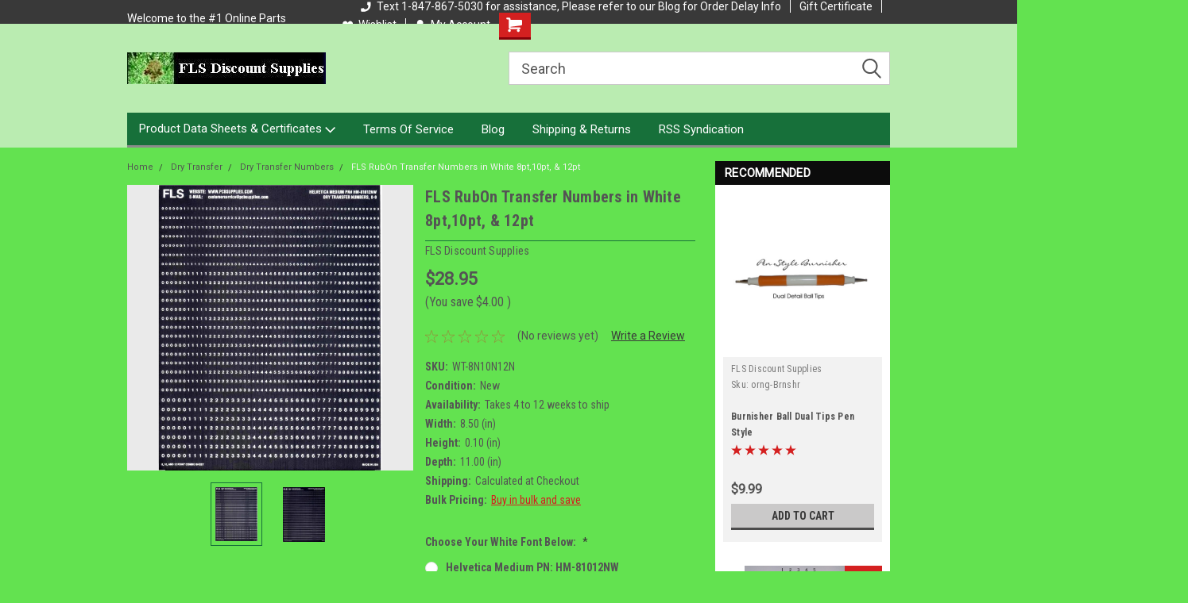

--- FILE ---
content_type: text/html; charset=UTF-8
request_url: https://pcbsupplies.com/fls-rubon-transfer-numbers-in-white-8pt-10pt-12pt/
body_size: 27968
content:
<!DOCTYPE html>
<html class="no-js" lang="en">
<head>
    <title>White Number Decals 6 8 10 12 point</title>
    <link rel="dns-prefetch preconnect" href="https://cdn11.bigcommerce.com/s-67836zy0" crossorigin><link rel="dns-prefetch preconnect" href="https://fonts.googleapis.com/" crossorigin><link rel="dns-prefetch preconnect" href="https://fonts.gstatic.com/" crossorigin>
    <meta property="product:price:amount" content="28.95" /><meta property="product:price:currency" content="USD" /><meta property="og:url" content="https://pcbsupplies.com/fls-rubon-transfer-numbers-in-white-8pt-10pt-12pt/" /><meta property="og:site_name" content="FLS Discount Supplies" /><meta name="keywords" content="Mylar dry transfer rubon 8 10 12 point numbers white Helvetica Franklin Gothic Decals for labeling film models electronics airplanes control panels plastics acetate photos display glass electronic pcb manufacturing aerospace art craft text numerals 8pt 2mm 10pt 2.5mm 0.0984&quot; 12pt 3mm 0.1181&quot;"><meta name="description" content="Mylar Dry transfer rubon sheet carries 8, 10, and 12 point numbers in white.  Font choices Helvetica Medium or Franklin Gothic EX Cond. 0 thru 9 are repeated throughout. Decals great for labeling film, models, electronics, airplanes, control panels, plastics, acetate, photos, or display glass. Popular in the engineering, electronic design, pcb manufacturing, and aerospace industries, as well as art and craft stores, and art galleries.  Professional text numerals without the border a clear label would leave. Size conversions  are; [ 8pt,8 point equals 2mm ] [ 10pt,10 point equals 2.5mm equals 0.0984&quot; ], and [ 12pt,12 point equals 3mm equals 0.1181&quot; ]."><link rel='canonical' href='https://pcbsupplies.com/fls-rubon-transfer-numbers-in-white-8pt-10pt-12pt/' /><meta name='platform' content='bigcommerce.stencil' /><meta property="og:type" content="product" />
<meta property="og:title" content="FLS RubOn Transfer Numbers in White 8pt,10pt, &amp; 12pt" />
<meta property="og:description" content="Mylar Dry transfer rubon sheet carries 8, 10, and 12 point numbers in white.  Font choices Helvetica Medium or Franklin Gothic EX Cond. 0 thru 9 are repeated throughout. Decals great for labeling film, models, electronics, airplanes, control panels, plastics, acetate, photos, or display glass. Popular in the engineering, electronic design, pcb manufacturing, and aerospace industries, as well as art and craft stores, and art galleries.  Professional text numerals without the border a clear label would leave. Size conversions  are; [ 8pt,8 point equals 2mm ] [ 10pt,10 point equals 2.5mm equals 0.0984&quot; ], and [ 12pt,12 point equals 3mm equals 0.1181&quot; ]." />
<meta property="og:image" content="https://cdn11.bigcommerce.com/s-67836zy0/products/554/images/505/White_Numbers_8_10_12_point__57954.1412391080.366.493.jpg?c=2" />
<meta property="fb:admins" content="fredlevineserv@aol.com" />
<meta property="og:availability" content="instock" />
<meta property="pinterest:richpins" content="enabled" />
    
     
    <link href="https://cdn11.bigcommerce.com/s-67836zy0/product_images/default_favicon.ico" rel="shortcut icon">
    <meta name="viewport" content="width=device-width, initial-scale=1, maximum-scale=1">
    <script>
        // Change document class from no-js to js so we can detect this in css
        document.documentElement.className = document.documentElement.className.replace('no-js', 'js');
    </script>
    <script async src="https://cdn11.bigcommerce.com/s-67836zy0/stencil/191a2360-6fae-013d-cfb5-6e3ef077b7cf/dist/theme-bundle.head_async.js"></script>
    <link href="https://fonts.googleapis.com/css?family=Roboto+Condensed:400,700%7CRoboto:400,300&display=block" rel="stylesheet">
    <link data-stencil-stylesheet href="https://cdn11.bigcommerce.com/s-67836zy0/stencil/191a2360-6fae-013d-cfb5-6e3ef077b7cf/css/theme-3d3c6df0-2d53-013e-558f-1a66fe55036b.css" rel="stylesheet">
    <!-- Start Tracking Code for analytics_googleanalytics -->

<meta name="google-site-verification" content="i7F-weD5dBKnJUQhSL6Izwo2aSodQIJtTiv8h_auz-g" />

<!-- End Tracking Code for analytics_googleanalytics -->


<script type="text/javascript" src="https://checkout-sdk.bigcommerce.com/v1/loader.js" defer></script>
<script src="https://www.google.com/recaptcha/api.js" async defer></script>
<script type="text/javascript">
var BCData = {"product_attributes":{"sku":"WT-8N10N12N","upc":null,"mpn":"8N, 10N, or 12N","gtin":null,"weight":null,"base":false,"image":null,"price":{"without_tax":{"formatted":"$28.95","value":28.95,"currency":"USD"},"tax_label":"Tax","rrp_without_tax":{"formatted":"$32.95","value":32.95,"currency":"USD"},"saved":{"formatted":"$4.00","value":4,"currency":"USD"}},"out_of_stock_behavior":"label_option","out_of_stock_message":"Currently out of stock","available_modifier_values":[],"available_variant_values":[175],"in_stock_attributes":[175],"selected_attributes":[],"stock":null,"instock":true,"stock_message":null,"purchasable":true,"purchasing_message":null}};
</script>

<script nonce="">
(function () {
    var xmlHttp = new XMLHttpRequest();

    xmlHttp.open('POST', 'https://bes.gcp.data.bigcommerce.com/nobot');
    xmlHttp.setRequestHeader('Content-Type', 'application/json');
    xmlHttp.send('{"store_id":"732068","timezone_offset":"-5.0","timestamp":"2025-11-10T06:25:33.30260500Z","visit_id":"0c046de4-9eef-4ed9-a297-b84e444892ad","channel_id":1}');
})();
</script>

    
    
    
    
    
    
    
    
</head>
    <body id="body" class="product-page-layout  no-sidenav main nine-sixty       header-in-container  qty-box-visible">

        <!-- snippet location header -->
        <svg data-src="https://cdn11.bigcommerce.com/s-67836zy0/stencil/191a2360-6fae-013d-cfb5-6e3ef077b7cf/img/icon-sprite.svg" class="icons-svg-sprite"></svg>


        
<div class="header-container header-mn  gift-certificates-enabled ">
    
    <div class="mbl-head-stick">
        <div class="top-menu">
            <div class="content">
                <!-- NEW BUTTON TO TRIGGER MAIN NAV WHEN STICKY -->
                <!-- <div class="alt-toggle">
            <h2 class="container-header btn"><span class="down-arrrow burger-menu"><i class="burger open" aria-hidden="true"><svg><use xlink:href="#icon-Menu" /></svg></i><i class="menu close" aria-hidden="true"><svg><use xlink:href="#icon-close" /></svg></i></span></h2>
            <h2 class="container-header text"><span class="mega-shop-text"></span></h2>
          </div> -->
    
                <!-- OPTIONAL SHORT MESSAGE LINK -->
                <!-- <div class="left">
              <a class="optional-message-link" href="">Put an optional message here.</a>
            </div> -->
    
                <div class="left-top-banner">
                    <div class="bnr-slider" data-slick='{
    "arrows": false,
    "mobileFirst": true,
    "slidesToShow": 1,
    "slidesToScroll": 1,
    "dots": false,
    "autoplay": true,
    "autoplaySpeed": 3500
}'>
        <p class="banner-text">Welcome to the #1 Online Parts Store!</p>
        <p class="banner-text">Welcome to the #2 Online Parts Store!</p>
    <p class="banner-text">Welcome to the #3 Online Parts Store!</p>
</div>                </div>
    
                <div class="right-top-banner full-rght cnt-none">
                    <ul class="right-main mbl-numb">
                        <li class="navUser-item left phone-number nav-br">
                            <a href="tel:Text 1-847-867-5030 for assistance, Please refer to our Blog for Order Delay Info">
                                <svg version="1.1" xmlns="http://www.w3.org/2000/svg" width="32" height="32" viewBox="0 0 32 32">
                                    <path
                                        d="M8.3 12.3l3-2.9c0.3-0.3 0.5-0.7 0.4-1.1l-0.9-6.7c0-0.7-0.8-1.2-1.5-1.2l-7.6 0.5c-0.3 0-0.6 0.3-0.6 0.6-1.6 8-0.6 16.7 5.9 23 6.5 6.4 15.2 7.3 23.4 5.9 0.3 0 0.6-0.3 0.6-0.7v-8c0-0.7-0.5-1.3-1.2-1.4l-6.2-0.4c-0.4 0-0.8 0.1-1.1 0.4l-3 3s-12.5 1.3-11.2-11z"
                                    ></path>
                                </svg>
                                Text 1-847-867-5030 for assistance, Please refer to our Blog for Order Delay Info
                            </a>
                        </li>
                    </ul>
                    <div class="right account-links">
                        <ul class="right-main">
                            <div class="rhgt-top">
                                <div class="nav-br">
                                    
                                 </div>
                                <li class="navUser-item left phone-number nav-br">
                                    <a href="tel:Text 1-847-867-5030 for assistance, Please refer to our Blog for Order Delay Info">
                                        <svg version="1.1" xmlns="http://www.w3.org/2000/svg" width="32" height="32" viewBox="0 0 32 32">
                                            <path
                                                d="M8.3 12.3l3-2.9c0.3-0.3 0.5-0.7 0.4-1.1l-0.9-6.7c0-0.7-0.8-1.2-1.5-1.2l-7.6 0.5c-0.3 0-0.6 0.3-0.6 0.6-1.6 8-0.6 16.7 5.9 23 6.5 6.4 15.2 7.3 23.4 5.9 0.3 0 0.6-0.3 0.6-0.7v-8c0-0.7-0.5-1.3-1.2-1.4l-6.2-0.4c-0.4 0-0.8 0.1-1.1 0.4l-3 3s-12.5 1.3-11.2-11z"
                                            ></path>
                                        </svg>
                                        Text 1-847-867-5030 for assistance, Please refer to our Blog for Order Delay Info
                                    </a>
                                </li>
                                 
                                <li class="navUser-item gift-certficates nav-br">
                                    <a class="navUser-action" href="/giftcertificates.php">Gift Certificate</a>
                                </li>
                                 
                                <li class="navUser-item wsh-link nav-br">
                                    <a class="navUser-action" href="/wishlist.php">
                                        <svg version="1.1" xmlns="http://www.w3.org/2000/svg" width="32" height="32" viewBox="0 0 32 32">
                                            <path
                                                d="M0.6 13.9c0.4 1.4 1 2.6 2.1 3.6l13.5 14 13.5-14c1-1 1.7-2.2 2.1-3.6s0.4-2.7 0-4.1c-0.4-1.3-1-2.5-2.1-3.5-1-1-2.2-1.7-3.5-2.1s-2.7-0.4-4.1 0c-1.4 0.4-2.6 1-3.5 2.1l-2.3 2.8-2.3-2.8c-1-1-2.2-1.7-3.5-2.1s-2.7-0.4-4.1 0c-1.4 0.4-2.6 1-3.6 2.1-1 1-1.7 2.2-2.1 3.5s-0.4 2.7 0 4.1z"
                                            ></path>
                                        </svg>
                                        Wishlist
                                    </a>
                                </li>
                                 
                                <li class="navUser-item navUser-item--account nav-br">
                                    <a class="navUser-action anct-link">
                                        <svg version="1.1" xmlns="http://www.w3.org/2000/svg" width="32" height="32" viewBox="0 0 32 32">
                                            <path
                                                d="M31.8 27.3c-1.2-5.2-4.7-9-9.5-10.8 2.5-2 4-5.2 3.4-8.7-0.6-4-4-7.3-8.2-7.8-5.7-0.6-10.6 3.8-10.6 9.3s1.4 5.5 3.5 7.2c-4.7 1.7-8.3 5.6-9.5 10.8-0.4 1.9 1.1 3.7 3.1 3.7h24.6c2 0 3.5-1.8 3.1-3.7z"
                                            ></path>
                                        </svg>
                                        <span class="anct-title">My Account</span>
                                    </a>
                                    <ul class="acnt-popup">
                                        <li>
                                            <a class="navUser-action login" href="/login.php">Login</a>
                                        </li>
                                        <li>
                                            <a class="navUser-action create" href="/login.php?action=create_account">Sign Up</a>
                                        </li>
                                    </ul>
                                </li>
                                <li class="navUser-item navUser-item--cart ">
                                    <a class="navUser-action" data-cart-preview data-dropdown="cart-preview-dropdown" data-options="align:right" href="/cart.php">
                                        <span class="navUser-item-cartLabel">
                                            <i class="cart-icon" aria-hidden="true">
                                                <svg version="1.1" xmlns="http://www.w3.org/2000/svg" width="32" height="32" viewBox="0 0 32 32">
                                                    <path
                                                        d="M29.9 6.2h-21.3v-1.6c0-1.4-1.2-2.6-2.6-2.6h-4.2c-0.9 0-1.6 0.7-1.6 1.7s0.7 1.7 1.7 1.7h3.4v17.1c0 1.4 1.2 2.6 2.6 2.6h19.3c0.9 0 1.7-0.7 1.7-1.7s-0.7-1.7-1.7-1.7h-18.6v-1.2l21.5-2.8c1.1-0.2 1.9-1.1 2-2.2v-7.1c0-1.2-1-2.1-2.1-2.1zM6.5 25.3c-1.6 0-2.8 1.3-2.8 2.8s1.3 2.8 2.8 2.8 2.8-1.3 2.8-2.8-1.3-2.8-2.8-2.8zM24.4 25.3c-1.6 0-2.8 1.3-2.8 2.8s1.3 2.8 2.8 2.8 2.8-1.3 2.8-2.8-1.3-2.8-2.8-2.8z"
                                                    ></path>
                                                </svg>
                                            </i>
                                        </span>
                                        <span class="countPill cart-quantity">0</span>
                                    </a>
    
                                    <div class="dropdown-menu" id="cart-preview-dropdown" data-dropdown-content aria-hidden="true"></div>
                                </li>
                            </div>
                        </ul>
                    </div>
                </div>
                <div class="clear"></div>
            </div>
        </div>
    
        <div class="header-container mbl-main full-width  full-width in-container">
            <div class="header-padding">
                <div class="header-padding">
                    <header class="header" role="banner">
                        <a href="#" class="mobileMenu-toggle" data-mobile-menu-toggle="menu">
                            <span class="mobileMenu-toggleIcon">Toggle menu</span>
                        </a>
    
                        <div class="header-logo header-logo--left">
                            <a href="https://pcbsupplies.com/">
            <div class="header-logo-image-container">
                <img class="header-logo-image" src="https://cdn11.bigcommerce.com/s-67836zy0/images/stencil/250x40/flower_1_flsds_250x40_exact_1418876854__59237.original.jpg" alt="FLS Discount Supplies" title="FLS Discount Supplies">
            </div>
</a>
                        </div>
                         
                         <span id="menu" class="is-srOnly mbl-tgl" style="display: none !important;"></span>
                        <div class="mbl-srch-icon">
                            <svg class="search-icon"><use xlink:href="#icon-search"></use></svg>
                        </div>
                        <div class="navPages-container dsk-search-bar mbl-srchbar inside-header left-logo search-container not-sticky" data-menu>
                            <nav class="navPages">
                                <span class="srch-close">
                                    <svg version="1.1" xmlns="http://www.w3.org/2000/svg" width="32" height="32" viewBox="0 0 32 32">
                                        <path d="M0 2.6l13.4 13.4-13.4 13.3 2.6 2.6 13.4-13.4 13.4 13.4 2.6-2.6-13.4-13.4 13.4-13.4-2.6-2.5-13.4 13.4-13.3-13.4-2.7 2.6z"></path>
                                    </svg>
                                </span>
                                <div class="navPages-quickSearch right searchbar">
                                    <div class="container">
    <!-- snippet location forms_search -->
    <form class="form" action="/search.php">
        <fieldset class="form-fieldset">
            <div class="form-field">
                <label class="u-hiddenVisually" for="search_query">Search</label>
                <input class="form-input" data-search-quick name="search_query" id="search_query" data-error-message="Search field cannot be empty." placeholder="Search" autocomplete="off">
                <div class="search-icon"><svg class="header-icon search-icon" title="submit" alt="submit"><use xlink:href="#icon-search"></use></svg></div>
                <input class="button button--primary form-prefixPostfix-button--postfix" type="submit" value="">
            </div>
        </fieldset>
        <div class="clear"></div>
    </form>
    <div id="search-action-buttons" class="search-buttons-container">
      <div class="align-right">
      <!-- <a href="#" class="reset quicksearch" aria-label="reset search" role="button" style="inline-block;">
        <span class="reset" aria-hidden="true">Reset Search</span>
      </a> -->
      <a href="#" class="modal-close custom-quick-search" aria-label="Close" role="button" style="inline-block;">
        <span aria-hidden="true">&#215;</span>
      </a>
      <div class="clear"></div>
      </div>
      <div class="clear"></div>
    </div>
      <section id="quickSearch" class="quickSearchResults" data-bind="html: results">
      </section>
      <div class="clear"></div>
</div>
                                </div>
                            </nav>
                        </div>
                        <div class="navPages-container mbl-search-bar mbl-srchbar inside-header left-logo search-container not-sticky" data-menu>
                            <nav class="navPages">
                                <span class="srch-close">
                                    <svg version="1.1" xmlns="http://www.w3.org/2000/svg" width="32" height="32" viewBox="0 0 32 32">
                                        <path d="M0 2.6l13.4 13.4-13.4 13.3 2.6 2.6 13.4-13.4 13.4 13.4 2.6-2.6-13.4-13.4 13.4-13.4-2.6-2.5-13.4 13.4-13.3-13.4-2.7 2.6z"></path>
                                    </svg>
                                </span>
                                <div class="navPages-quickSearch right searchbar">
                                    <div class="container">
    <!-- snippet location forms_search -->
    <form class="form" action="/search.php">
        <fieldset class="form-fieldset">
            <div class="form-field">
                <label class="u-hiddenVisually" for="search_query">Search</label>
                <input class="form-input" data-search-quick name="search_query" id="search_query" data-error-message="Search field cannot be empty." placeholder="Search" autocomplete="off">
                <div class="search-icon"><svg class="header-icon search-icon" title="submit" alt="submit"><use xlink:href="#icon-search"></use></svg></div>
                <input class="button button--primary form-prefixPostfix-button--postfix" type="submit" value="">
            </div>
        </fieldset>
        <div class="clear"></div>
    </form>
    <div id="search-action-buttons" class="search-buttons-container">
      <div class="align-right">
      <!-- <a href="#" class="reset quicksearch" aria-label="reset search" role="button" style="inline-block;">
        <span class="reset" aria-hidden="true">Reset Search</span>
      </a> -->
      <a href="#" class="modal-close custom-quick-search" aria-label="Close" role="button" style="inline-block;">
        <span aria-hidden="true">&#215;</span>
      </a>
      <div class="clear"></div>
      </div>
      <div class="clear"></div>
    </div>
      <section id="quickSearch" class="quickSearchResults" data-bind="html: results">
      </section>
      <div class="clear"></div>
</div>
                                </div>
                            </nav>
                        </div>
                                                 <div class="clear"></div>
                        <div class="mobile-menu navPages-container" id="menu" data-menu>
                            <nav class="navPages">
    <ul class="navPages-list">
        <div class="nav-align">
        <div class="custom-pages-nav">
            <div id="mobile-menu">
              <div class="category-menu mbl-cat">
                <h2 class="container-header mobile">Shop By Category</h2>
                    <li class="navPages-item mobile">
                        <a class="navPages-action has-subMenu" href="https://pcbsupplies.com/crafts-hobbies/">
    Crafts &amp; Hobbies <i class="fa fa-chevron-down main-nav" aria-hidden="true"><svg><use xlink:href="#icon-dropdown" /></svg></i>
</a>
<div class="navPage-subMenu" id="navPages-22" aria-hidden="true" tabindex="-1">
    <ul class="navPage-subMenu-list">
            <li class="navPage-subMenu-item">
                    <a class="navPage-subMenu-action navPages-action" href="https://pcbsupplies.com/art-sets/">Art Sets</a>
            </li>
            <li class="navPage-subMenu-item">
                    <a class="navPage-subMenu-action navPages-action" href="https://pcbsupplies.com/burnisher-tools/">Burnisher Tools</a>
            </li>
            <li class="navPage-subMenu-item">
                    <a class="navPage-subMenu-action navPages-action" href="https://pcbsupplies.com/art-brushes/">Brushes, Painting Tools</a>
            </li>
            <li class="navPage-subMenu-item">
                    <a class="navPage-subMenu-action navPages-action" href="https://pcbsupplies.com/craft-blades/">Craft Blades</a>
            </li>
            <li class="navPage-subMenu-item">
                    <a class="navPage-subMenu-action navPages-action" href="https://pcbsupplies.com/craft-knives-1/">Craft Knives</a>
            </li>
            <li class="navPage-subMenu-item">
                    <a class="navPage-subMenu-action navPages-action" href="https://pcbsupplies.com/cutting-mats/">Cutting Mats</a>
            </li>
            <li class="navPage-subMenu-item">
                    <a class="navPage-subMenu-action navPages-action" href="https://pcbsupplies.com/drawing-sketching/">Drawing &amp; Sketching</a>
            </li>
            <li class="navPage-subMenu-item">
                    <a class="navPage-subMenu-action navPages-action" href="https://pcbsupplies.com/modelling-tools/">Modelling Tools</a>
            </li>
            <li class="navPage-subMenu-item">
                    <a
                        class="navPage-subMenu-action navPages-action has-subMenu"
                        href="https://pcbsupplies.com/rub-on-letters-letraset/">
                        Rub On Letters,Letraset <i class="fa fa-chevron-down" aria-hidden="true"><svg><use xlink:href="#icon-chevron-down" /></svg></i>
                    </a>
                    <ul class="navPage-childList" id="navPages-113">
                        <li class="navPage-childList-item">
                            <a class="navPage-childList-action navPages-action" href="https://pcbsupplies.com/by-color/">by color</a>
                        </li>
                        <li class="navPage-childList-item">
                            <a class="navPage-childList-action navPages-action" href="https://pcbsupplies.com/by-size/">by size</a>
                        </li>
                    </ul>
            </li>
            <li class="navPage-subMenu-item">
                    <a class="navPage-subMenu-action navPages-action" href="https://pcbsupplies.com/rub-on-letters-chartpak-fls/">Rub On Letters,Chartpak FLS</a>
            </li>
            <li class="navPage-subMenu-item">
                    <a class="navPage-subMenu-action navPages-action" href="https://pcbsupplies.com/rub-on-letters-wilson-jones/">Rub On Letters,Wilson Jones</a>
            </li>
    </ul>
</div>
                    </li>
                    <li class="navPages-item mobile">
                        <a class="navPages-action" href="https://pcbsupplies.com/temporary/">Temporary</a>
                    </li>
                    <li class="navPages-item mobile">
                        <a class="navPages-action has-subMenu" href="https://pcbsupplies.com/cutting-tools/">
    Cutting Tools <i class="fa fa-chevron-down main-nav" aria-hidden="true"><svg><use xlink:href="#icon-dropdown" /></svg></i>
</a>
<div class="navPage-subMenu" id="navPages-33" aria-hidden="true" tabindex="-1">
    <ul class="navPage-subMenu-list">
            <li class="navPage-subMenu-item">
                    <a class="navPage-subMenu-action navPages-action" href="https://pcbsupplies.com/single-edge-razor-blades/">Single Edge Razor Blades</a>
            </li>
            <li class="navPage-subMenu-item">
                    <a
                        class="navPage-subMenu-action navPages-action has-subMenu"
                        href="https://pcbsupplies.com/utility-knives-carton-cutters/">
                        Utility Knives , Carton Cutters <i class="fa fa-chevron-down" aria-hidden="true"><svg><use xlink:href="#icon-chevron-down" /></svg></i>
                    </a>
                    <ul class="navPage-childList" id="navPages-37">
                        <li class="navPage-childList-item">
                            <a class="navPage-childList-action navPages-action" href="https://pcbsupplies.com/replacement-refill-blades/">replacement refill blades</a>
                        </li>
                    </ul>
            </li>
            <li class="navPage-subMenu-item">
                    <a class="navPage-subMenu-action navPages-action" href="https://pcbsupplies.com/x-acto-blades-hobby-blades/">X-acto Blades , Hobby Blades</a>
            </li>
            <li class="navPage-subMenu-item">
                    <a class="navPage-subMenu-action navPages-action" href="https://pcbsupplies.com/x-acto-knives-precision-knives/">X-acto Knives , Precision Knives</a>
            </li>
    </ul>
</div>
                    </li>
                    <li class="navPages-item mobile">
                        <a class="navPages-action has-subMenu" href="https://pcbsupplies.com/dry-transfer/">
    Dry Transfer <i class="fa fa-chevron-down main-nav" aria-hidden="true"><svg><use xlink:href="#icon-dropdown" /></svg></i>
</a>
<div class="navPage-subMenu" id="navPages-23" aria-hidden="true" tabindex="-1">
    <ul class="navPage-subMenu-list">
            <li class="navPage-subMenu-item">
                    <a class="navPage-subMenu-action navPages-action" href="https://pcbsupplies.com/burnishers/">Burnishers</a>
            </li>
            <li class="navPage-subMenu-item">
                    <a class="navPage-subMenu-action navPages-action" href="https://pcbsupplies.com/dry-transfer-lettering/">Dry Transfer Lettering</a>
            </li>
            <li class="navPage-subMenu-item">
                    <a class="navPage-subMenu-action navPages-action" href="https://pcbsupplies.com/dry-transfer-numbers/">Dry Transfer Numbers</a>
            </li>
            <li class="navPage-subMenu-item">
                    <a class="navPage-subMenu-action navPages-action" href="https://pcbsupplies.com/letters-and-numbers-combo/">Letters and Numbers Combo</a>
            </li>
    </ul>
</div>
                    </li>
                    <li class="navPages-item mobile">
                        <a class="navPages-action has-subMenu" href="https://pcbsupplies.com/gifts-employee-giveaways/">
    Gifts, Employee Giveaways <i class="fa fa-chevron-down main-nav" aria-hidden="true"><svg><use xlink:href="#icon-dropdown" /></svg></i>
</a>
<div class="navPage-subMenu" id="navPages-24" aria-hidden="true" tabindex="-1">
    <ul class="navPage-subMenu-list">
            <li class="navPage-subMenu-item">
                    <a class="navPage-subMenu-action navPages-action" href="https://pcbsupplies.com/art-set-novelty-gifts/">Art Set Novelty Gifts</a>
            </li>
            <li class="navPage-subMenu-item">
                    <a class="navPage-subMenu-action navPages-action" href="https://pcbsupplies.com/office-gifts/">Office Gifts</a>
            </li>
            <li class="navPage-subMenu-item">
                    <a class="navPage-subMenu-action navPages-action" href="https://pcbsupplies.com/outdoor-leisure/">Outdoor Leisure</a>
            </li>
            <li class="navPage-subMenu-item">
                    <a class="navPage-subMenu-action navPages-action" href="https://pcbsupplies.com/tool-gifts/">Tool Gifts</a>
            </li>
            <li class="navPage-subMenu-item">
                    <a class="navPage-subMenu-action navPages-action" href="https://pcbsupplies.com/travel-accessories/">Travel Accessories</a>
            </li>
    </ul>
</div>
                    </li>
                    <li class="navPages-item mobile">
                        <a class="navPages-action has-subMenu" href="https://pcbsupplies.com/gloves/">
    Gloves <i class="fa fa-chevron-down main-nav" aria-hidden="true"><svg><use xlink:href="#icon-dropdown" /></svg></i>
</a>
<div class="navPage-subMenu" id="navPages-25" aria-hidden="true" tabindex="-1">
    <ul class="navPage-subMenu-list">
            <li class="navPage-subMenu-item">
                    <a
                        class="navPage-subMenu-action navPages-action has-subMenu"
                        href="https://pcbsupplies.com/inspection-gloves/">
                        Inspection Gloves <i class="fa fa-chevron-down" aria-hidden="true"><svg><use xlink:href="#icon-chevron-down" /></svg></i>
                    </a>
                    <ul class="navPage-childList" id="navPages-26">
                        <li class="navPage-childList-item">
                            <a class="navPage-childList-action navPages-action" href="https://pcbsupplies.com/cotton/">cotton inspection gloves</a>
                        </li>
                        <li class="navPage-childList-item">
                            <a class="navPage-childList-action navPages-action" href="https://pcbsupplies.com/lisle/">lisle inspection gloves</a>
                        </li>
                        <li class="navPage-childList-item">
                            <a class="navPage-childList-action navPages-action" href="https://pcbsupplies.com/nylon/">nylon inspection gloves</a>
                        </li>
                    </ul>
            </li>
    </ul>
</div>
                    </li>
                    <li class="navPages-item mobile">
                        <a class="navPages-action" href="https://pcbsupplies.com/inspection-arrows/">Inspection Arrows</a>
                    </li>
                    <li class="navPages-item mobile">
                        <a class="navPages-action" href="https://pcbsupplies.com/magnifiers-linen-tester/">Magnifiers, Linen Tester</a>
                    </li>
                    <li class="navPages-item mobile">
                        <a class="navPages-action has-subMenu" href="https://pcbsupplies.com/magnifiers-loupes-all-by-mfg/">
    Magnifiers &amp; Loupes, All by MFG <i class="fa fa-chevron-down main-nav" aria-hidden="true"><svg><use xlink:href="#icon-dropdown" /></svg></i>
</a>
<div class="navPage-subMenu" id="navPages-75" aria-hidden="true" tabindex="-1">
    <ul class="navPage-subMenu-list">
            <li class="navPage-subMenu-item">
                    <a class="navPage-subMenu-action navPages-action" href="https://pcbsupplies.com/carson-optical/">Carson Optical</a>
            </li>
            <li class="navPage-subMenu-item">
                    <a class="navPage-subMenu-action navPages-action" href="https://pcbsupplies.com/donegan-optical/">Donegan Optical</a>
            </li>
            <li class="navPage-subMenu-item">
                    <a class="navPage-subMenu-action navPages-action" href="https://pcbsupplies.com/fls-discount-supplies-fred-levine-services/">FLS Discount Supplies, Fred LeVine Services</a>
            </li>
            <li class="navPage-subMenu-item">
                    <a class="navPage-subMenu-action navPages-action" href="https://pcbsupplies.com/peak-lupe/">Peak Lupe</a>
            </li>
            <li class="navPage-subMenu-item">
                    <a class="navPage-subMenu-action navPages-action" href="https://pcbsupplies.com/se/">SE</a>
            </li>
            <li class="navPage-subMenu-item">
                    <a class="navPage-subMenu-action navPages-action" href="https://pcbsupplies.com/selsi-optics/">Selsi Optics</a>
            </li>
    </ul>
</div>
                    </li>
                    <li class="navPages-item mobile">
                        <a class="navPages-action has-subMenu" href="https://pcbsupplies.com/magnifiers-loupes">
    Magnifiers, Loupes <i class="fa fa-chevron-down main-nav" aria-hidden="true"><svg><use xlink:href="#icon-dropdown" /></svg></i>
</a>
<div class="navPage-subMenu" id="navPages-40" aria-hidden="true" tabindex="-1">
    <ul class="navPage-subMenu-list">
            <li class="navPage-subMenu-item">
                    <a
                        class="navPage-subMenu-action navPages-action has-subMenu"
                        href="https://pcbsupplies.com/magnifiers-by-power-strength/">
                        Magnifiers by Power strength <i class="fa fa-chevron-down" aria-hidden="true"><svg><use xlink:href="#icon-chevron-down" /></svg></i>
                    </a>
                    <ul class="navPage-childList" id="navPages-42">
                        <li class="navPage-childList-item">
                            <a class="navPage-childList-action navPages-action" href="https://pcbsupplies.com/2x-3x-4x-5x-loupe-magnifier/">2X 3X 4X 5X loupe magnifier</a>
                        </li>
                        <li class="navPage-childList-item">
                            <a class="navPage-childList-action navPages-action" href="https://pcbsupplies.com/6x-7x-8x-10x-loupe-magnifier/">6X 7X 8X 10X loupe magnifier</a>
                        </li>
                        <li class="navPage-childList-item">
                            <a class="navPage-childList-action navPages-action" href="https://pcbsupplies.com/15x-16x-20x-22x-30x-50x/">15X 16X 20X 22X 30X 50X</a>
                        </li>
                    </ul>
            </li>
            <li class="navPage-subMenu-item">
                    <a class="navPage-subMenu-action navPages-action" href="https://pcbsupplies.com/scale-loupe-reticles/">Scale Loupe Reticles</a>
            </li>
            <li class="navPage-subMenu-item">
                    <a class="navPage-subMenu-action navPages-action" href="https://pcbsupplies.com/scale-loupe-optical-comparator/">Scale Loupe, Optical Comparator</a>
            </li>
    </ul>
</div>
                    </li>
                    <li class="navPages-item mobile">
                        <a class="navPages-action has-subMenu" href="https://pcbsupplies.com/measuring-tools-sensors/">
    Measuring Tools &amp; Sensors <i class="fa fa-chevron-down main-nav" aria-hidden="true"><svg><use xlink:href="#icon-dropdown" /></svg></i>
</a>
<div class="navPage-subMenu" id="navPages-85" aria-hidden="true" tabindex="-1">
    <ul class="navPage-subMenu-list">
            <li class="navPage-subMenu-item">
                    <a class="navPage-subMenu-action navPages-action" href="https://pcbsupplies.com/calipers-1/">Calipers</a>
            </li>
            <li class="navPage-subMenu-item">
                    <a class="navPage-subMenu-action navPages-action" href="https://pcbsupplies.com/optical-comparitors/">Optical Comparitors</a>
            </li>
            <li class="navPage-subMenu-item">
                    <a class="navPage-subMenu-action navPages-action" href="https://pcbsupplies.com/peak-glass-scale-reticle/">Peak Glass Scale Reticle</a>
            </li>
            <li class="navPage-subMenu-item">
                    <a class="navPage-subMenu-action navPages-action" href="https://pcbsupplies.com/thread-counters-pick-glasses/">Thread Counters, Pick Glasses</a>
            </li>
    </ul>
</div>
                    </li>
                    <li class="navPages-item mobile">
                        <a class="navPages-action has-subMenu" href="https://pcbsupplies.com/medical-supplies/">
    Medical Supplies <i class="fa fa-chevron-down main-nav" aria-hidden="true"><svg><use xlink:href="#icon-dropdown" /></svg></i>
</a>
<div class="navPage-subMenu" id="navPages-77" aria-hidden="true" tabindex="-1">
    <ul class="navPage-subMenu-list">
            <li class="navPage-subMenu-item">
                    <a class="navPage-subMenu-action navPages-action" href="https://pcbsupplies.com/pupil-lights-penlights/">Pupil Lights Penlights</a>
            </li>
            <li class="navPage-subMenu-item">
                    <a class="navPage-subMenu-action navPages-action" href="https://pcbsupplies.com/scalpel-blades/">Scalpel Blades</a>
            </li>
            <li class="navPage-subMenu-item">
                    <a class="navPage-subMenu-action navPages-action" href="https://pcbsupplies.com/surgical-scalpels/">Surgical Scalpels</a>
            </li>
    </ul>
</div>
                    </li>
                    <li class="navPages-item mobile">
                        <a class="navPages-action has-subMenu" href="https://pcbsupplies.com/office-supplies/">
    Office Supplies <i class="fa fa-chevron-down main-nav" aria-hidden="true"><svg><use xlink:href="#icon-dropdown" /></svg></i>
</a>
<div class="navPage-subMenu" id="navPages-18" aria-hidden="true" tabindex="-1">
    <ul class="navPage-subMenu-list">
            <li class="navPage-subMenu-item">
                    <a class="navPage-subMenu-action navPages-action" href="https://pcbsupplies.com/craft-knives/">Craft Knives</a>
            </li>
            <li class="navPage-subMenu-item">
                    <a class="navPage-subMenu-action navPages-action" href="https://pcbsupplies.com/envelopes/">Envelopes</a>
            </li>
            <li class="navPage-subMenu-item">
                    <a class="navPage-subMenu-action navPages-action" href="https://pcbsupplies.com/general-supplies/">General Supplies</a>
            </li>
            <li class="navPage-subMenu-item">
                    <a
                        class="navPage-subMenu-action navPages-action has-subMenu"
                        href="https://pcbsupplies.com/servlet/the-Office-Supplies-cln-magnifiers/Categories">
                        Magnifiers <i class="fa fa-chevron-down" aria-hidden="true"><svg><use xlink:href="#icon-chevron-down" /></svg></i>
                    </a>
                    <ul class="navPage-childList" id="navPages-96">
                        <li class="navPage-childList-item">
                            <a class="navPage-childList-action navPages-action" href="https://pcbsupplies.com/folding-magnifiers/">Folding Magnifiers</a>
                        </li>
                        <li class="navPage-childList-item">
                            <a class="navPage-childList-action navPages-action" href="https://pcbsupplies.com/handheld-magnifiers/">Handheld Magnifiers</a>
                        </li>
                        <li class="navPage-childList-item">
                            <a class="navPage-childList-action navPages-action" href="https://pcbsupplies.com/hands-free-magnifiers/">Hands Free Magnifiers</a>
                        </li>
                        <li class="navPage-childList-item">
                            <a class="navPage-childList-action navPages-action" href="https://pcbsupplies.com/loupes/">Loupes</a>
                        </li>
                        <li class="navPage-childList-item">
                            <a class="navPage-childList-action navPages-action" href="https://pcbsupplies.com/pro/">Pro</a>
                        </li>
                        <li class="navPage-childList-item">
                            <a class="navPage-childList-action navPages-action" href="https://pcbsupplies.com/sheet-and-bar-magnifiers/">Sheet and Bar Magnifiers</a>
                        </li>
                    </ul>
            </li>
            <li class="navPage-subMenu-item">
                    <a class="navPage-subMenu-action navPages-action" href="https://pcbsupplies.com/office-tape/">Office Tape</a>
            </li>
    </ul>
</div>
                    </li>
                    <li class="navPages-item mobile">
                        <a class="navPages-action has-subMenu" href="https://pcbsupplies.com/pcb-supplies/">
    PCB Supplies <i class="fa fa-chevron-down main-nav" aria-hidden="true"><svg><use xlink:href="#icon-dropdown" /></svg></i>
</a>
<div class="navPage-subMenu" id="navPages-59" aria-hidden="true" tabindex="-1">
    <ul class="navPage-subMenu-list">
            <li class="navPage-subMenu-item">
                    <a class="navPage-subMenu-action navPages-action" href="https://pcbsupplies.com/cleaning-pads/">Cleaning Pads</a>
            </li>
            <li class="navPage-subMenu-item">
                    <a class="navPage-subMenu-action navPages-action" href="https://pcbsupplies.com/pc-board-repair/">PC Board Repair</a>
            </li>
            <li class="navPage-subMenu-item">
                    <a class="navPage-subMenu-action navPages-action" href="https://pcbsupplies.com/pcb-tapes-adhesives/">PCB Tapes &amp; Adhesives</a>
            </li>
            <li class="navPage-subMenu-item">
                    <a class="navPage-subMenu-action navPages-action" href="https://pcbsupplies.com/other/">Other</a>
            </li>
            <li class="navPage-subMenu-item">
                    <a class="navPage-subMenu-action navPages-action" href="https://pcbsupplies.com/pens-markers/">Pens &amp; Markers</a>
            </li>
            <li class="navPage-subMenu-item">
                    <a class="navPage-subMenu-action navPages-action" href="https://pcbsupplies.com/registration-pins/">Registration Pins</a>
            </li>
    </ul>
</div>
                    </li>
                    <li class="navPages-item mobile">
                        <a class="navPages-action has-subMenu" href="https://pcbsupplies.com/pens/">
    Pens <i class="fa fa-chevron-down main-nav" aria-hidden="true"><svg><use xlink:href="#icon-dropdown" /></svg></i>
</a>
<div class="navPage-subMenu" id="navPages-65" aria-hidden="true" tabindex="-1">
    <ul class="navPage-subMenu-list">
            <li class="navPage-subMenu-item">
                    <a class="navPage-subMenu-action navPages-action" href="https://pcbsupplies.com/etch-resist-pens/">Etch Resist Pens</a>
            </li>
            <li class="navPage-subMenu-item">
                    <a class="navPage-subMenu-action navPages-action" href="https://pcbsupplies.com/opaque-pens-film-opaquers/">Opaque Pens, Film Opaquers</a>
            </li>
            <li class="navPage-subMenu-item">
                    <a class="navPage-subMenu-action navPages-action" href="https://pcbsupplies.com/pens-for-glass-metal-plastic/">Pens for Glass, Metal, Plastic</a>
            </li>
    </ul>
</div>
                    </li>
                    <li class="navPages-item mobile">
                        <a class="navPages-action has-subMenu" href="https://pcbsupplies.com/screen-printing-supplies/">
    Screen Printing Supplies <i class="fa fa-chevron-down main-nav" aria-hidden="true"><svg><use xlink:href="#icon-dropdown" /></svg></i>
</a>
<div class="navPage-subMenu" id="navPages-137" aria-hidden="true" tabindex="-1">
    <ul class="navPage-subMenu-list">
            <li class="navPage-subMenu-item">
                    <a class="navPage-subMenu-action navPages-action" href="https://pcbsupplies.com/litho-tape/">Litho Tape</a>
            </li>
            <li class="navPage-subMenu-item">
                    <a class="navPage-subMenu-action navPages-action" href="https://pcbsupplies.com/opaque-markers/">Opaque Markers</a>
            </li>
            <li class="navPage-subMenu-item">
                    <a class="navPage-subMenu-action navPages-action" href="https://pcbsupplies.com/register-pins/">Register Pins</a>
            </li>
    </ul>
</div>
                    </li>
                    <li class="navPages-item mobile">
                        <a class="navPages-action" href="https://pcbsupplies.com/soldering-supplies/">Soldering Supplies</a>
                    </li>
                    <li class="navPages-item mobile">
                        <a class="navPages-action has-subMenu" href="https://pcbsupplies.com/tools/">
    Tools <i class="fa fa-chevron-down main-nav" aria-hidden="true"><svg><use xlink:href="#icon-dropdown" /></svg></i>
</a>
<div class="navPage-subMenu" id="navPages-57" aria-hidden="true" tabindex="-1">
    <ul class="navPage-subMenu-list">
            <li class="navPage-subMenu-item">
                    <a class="navPage-subMenu-action navPages-action" href="https://pcbsupplies.com/calipers/">calipers</a>
            </li>
            <li class="navPage-subMenu-item">
                    <a class="navPage-subMenu-action navPages-action" href="https://pcbsupplies.com/files/">files</a>
            </li>
            <li class="navPage-subMenu-item">
                    <a class="navPage-subMenu-action navPages-action" href="https://pcbsupplies.com/tweezers/">tweezers</a>
            </li>
            <li class="navPage-subMenu-item">
                    <a class="navPage-subMenu-action navPages-action" href="https://pcbsupplies.com/precision-screwdriver-sets/">precision screwdriver sets</a>
            </li>
            <li class="navPage-subMenu-item">
                    <a class="navPage-subMenu-action navPages-action" href="https://pcbsupplies.com/screwdrivers/">screwdrivers</a>
            </li>
            <li class="navPage-subMenu-item">
                    <a class="navPage-subMenu-action navPages-action" href="https://pcbsupplies.com/single-edge-razor-blades-1/">single edge razor blades</a>
            </li>
            <li class="navPage-subMenu-item">
                    <a class="navPage-subMenu-action navPages-action" href="https://pcbsupplies.com/utility-knives-carton-cutters-2/">Utility Knives , Carton Cutters</a>
            </li>
    </ul>
</div>
                    </li>
                    <li class="navPages-item mobile">
                        <a class="navPages-action" href="https://pcbsupplies.com/sale/">Sale</a>
                    </li>
              </div>

            <div class="brand-menu mbl-cat">
              <h2 class="container-header mobile">Shop By Brand</h2>
                <li class="navPages-item mobile">
                  <a class="navPages-action" href="https://pcbsupplies.com/brands/Fred-LeVine-Services.html">Fred LeVine Services</a>
                </li>
                <li class="navPages-item mobile">
                  <a class="navPages-action" href="https://pcbsupplies.com/brands/SE.html">SE</a>
                </li>
                <li class="navPages-item mobile">
                  <a class="navPages-action" href="https://pcbsupplies.com/brands/X%252dACTO.html">X-ACTO</a>
                </li>
                <li class="navPages-item mobile">
                  <a class="navPages-action" href="https://pcbsupplies.com/brands/FLS.html">FLS</a>
                </li>
                <li class="navPages-item mobile">
                  <a class="navPages-action" href="https://pcbsupplies.com/brands/Peak.html">Peak</a>
                </li>
                <li class="navPages-item mobile">
                  <a class="navPages-action" href="https://pcbsupplies.com/brands/FLS-Discount-Supplies.html">FLS Discount Supplies</a>
                </li>
                <li class="navPages-item mobile">
                  <a class="navPages-action" href="https://pcbsupplies.com/brands/Peak-Lupe.html">Peak Lupe</a>
                </li>
                <li class="navPages-item mobile">
                  <a class="navPages-action" href="https://pcbsupplies.com/brands/Letraset.html">Letraset</a>
                </li>
                <li class="navPages-item mobile">
                  <a class="navPages-action" href="https://pcbsupplies.com/brands/3M.html">3M</a>
                </li>
                <li class="navPages-item mobile">
                  <a class="navPages-action" href="https://pcbsupplies.com/brands/Wilson-Jones.html">Wilson Jones</a>
                </li>
                <li class="navPages-item mobile">
                  <a class="navPages-action" href="https://pcbsupplies.com/brands/Scotch.html">Scotch</a>
                </li>
                <li class="navPages-item mobile">
                  <a class="navPages-action" href="https://pcbsupplies.com/brands/Selsi-Optics.html">Selsi Optics</a>
                </li>
                <li class="navPages-item mobile">
                  <a class="navPages-action" href="https://pcbsupplies.com/brands/havel%27s.html">havel&#x27;s</a>
                </li>
                <li class="navPages-item mobile">
                  <a class="navPages-action" href="https://pcbsupplies.com/brands/Kraft.html">Kraft</a>
                </li>
                <li class="navPages-item mobile">
                  <a class="navPages-action" href="https://pcbsupplies.com/brands/Multi-Sepia.html">Multi Sepia</a>
                </li>
                <li class="navPages-item mobile">
                  <a class="navPages-action" href="https://pcbsupplies.com/brands/Persona.html">Persona</a>
                </li>
                <li class="navPages-item mobile">
                  <a class="navPages-action" href="https://pcbsupplies.com/brands/American-Line.html">American Line</a>
                </li>
                <li class="navPages-item mobile">
                  <a class="navPages-action" href="https://pcbsupplies.com/brands/Artist%27s-Loft.html">Artist&#x27;s Loft</a>
                </li>
                <li class="navPages-item mobile">
                  <a class="navPages-action" href="https://pcbsupplies.com/brands/Chartpak.html">Chartpak</a>
                </li>
                <li class="navPages-item mobile">
                  <a class="navPages-action" href="https://pcbsupplies.com/ivy-classic/">IVY Classic</a>
                </li>
                <li class="navPages-item mobile">
                  <a class="navPages-action" href="https://pcbsupplies.com/brands/Lumiloupe.html">Lumiloupe</a>
                </li>
                <li class="navPages-item mobile">
                  <a class="navPages-action" href="https://pcbsupplies.com/brands/Pacific-Chemical-Co.%2C-LTD.html">Pacific Chemical Co., LTD</a>
                </li>
                <li class="navPages-item mobile">
                  <a class="navPages-action" href="https://pcbsupplies.com/brands/Personna.html">Personna</a>
                </li>
                <li class="navPages-item mobile">
                  <a class="navPages-action" href="https://pcbsupplies.com/brands/WFMed.html">WFMed</a>
                </li>
                <li class="navPages-item mobile">
                  <a class="navPages-action" href="https://pcbsupplies.com/brands/Carson-Optical.html">Carson Optical</a>
                </li>
                <li class="navPages-item mobile">
                  <a class="navPages-action" href="https://pcbsupplies.com/brands/Donegan-Optical.html">Donegan Optical</a>
                </li>
                <li class="navPages-item mobile">
                  <a class="navPages-action" href="https://pcbsupplies.com/hunt-x-acto/">HUNT X-ACTO</a>
                </li>
                <li class="navPages-item mobile">
                  <a class="navPages-action" href="https://pcbsupplies.com/brands/Kimoto-Tech.html">Kimoto Tech</a>
                </li>
                <li class="navPages-item mobile">
                  <a class="navPages-action" href="https://pcbsupplies.com/brands/LinenTest.html">LinenTest</a>
                </li>
                <li class="navPages-item mobile">
                  <a class="navPages-action" href="https://pcbsupplies.com/liqui-mark/">Liqui-Mark</a>
                </li>
                <li class="navPages-item mobile">
                  <a class="navPages-action" href="https://pcbsupplies.com/brands/Rotring-Rapidograph.html">Rotring Rapidograph</a>
                </li>
                <li class="navPages-item mobile">
                  <a class="navPages-action" href="https://pcbsupplies.com/brands/Stoesser.html">Stoesser</a>
                </li>
                <li class="navPages-item mobile">
                  <a class="navPages-action" href="https://pcbsupplies.com/brands/Tyvek.html">Tyvek</a>
                </li>
                <li class="navPages-item mobile">
                  <a class="navPages-action" href="https://pcbsupplies.com/brands/Burgess-Carlson.html">Burgess Carlson</a>
                </li>
                <li class="navPages-item mobile">
                  <a class="navPages-action" href="https://pcbsupplies.com/brands/Burgess-Carlson-%26-FLS.html">Burgess Carlson &amp; FLS</a>
                </li>
                <li class="navPages-item mobile">
                  <a class="navPages-action" href="https://pcbsupplies.com/brands/Champion-Quality-Tools.html">Champion Quality Tools</a>
                </li>
                <li class="navPages-item mobile">
                  <a class="navPages-action" href="https://pcbsupplies.com/brands/CircuitWorks.html">CircuitWorks</a>
                </li>
                <li class="navPages-item mobile">
                  <a class="navPages-action" href="https://pcbsupplies.com/crown/">Crown</a>
                </li>
                <li class="navPages-item mobile">
                  <a class="navPages-action" href="https://pcbsupplies.com/brands/DIGITAL-GADGETS-LLC.html">DIGITAL GADGETS LLC</a>
                </li>
                <li class="navPages-item mobile">
                  <a class="navPages-action" href="https://pcbsupplies.com/glass-van/">Glass Van</a>
                </li>
                <li class="navPages-item mobile">
                  <a class="navPages-action" href="https://pcbsupplies.com/brands/ITW-Mark%252dTex-DYKEM.html">ITW Mark-Tex DYKEM</a>
                </li>
                <li class="navPages-item mobile">
                  <a class="navPages-action" href="https://pcbsupplies.com/brands/Kimoto-%7B47%7D-Pantall.html">Kimoto / Pantall</a>
                </li>
                <li class="navPages-item mobile">
                  <a class="navPages-action" href="https://pcbsupplies.com/brands/LumiDome.html">LumiDome</a>
                </li>
                <li class="navPages-item mobile">
                  <a class="navPages-action" href="https://pcbsupplies.com/brands/Magid.html">Magid</a>
                </li>
                <li class="navPages-item mobile">
                  <a class="navPages-action" href="https://pcbsupplies.com/brands/MagniMark.html">MagniMark</a>
                </li>
                <li class="navPages-item mobile">
                  <a class="navPages-action" href="https://pcbsupplies.com/brands/MagniTop.html">MagniTop</a>
                </li>
                <li class="navPages-item mobile">
                  <a class="navPages-action" href="https://pcbsupplies.com/quality-products/">Quality Products</a>
                </li>
                <li class="navPages-item mobile">
                  <a class="navPages-action" href="https://pcbsupplies.com/sharpie/">Sharpie</a>
                </li>
                <li class="navPages-item mobile">
                  <a class="navPages-action" href="https://pcbsupplies.com/brands/Stouffer-Industries%2C-Inc..html">Stouffer Industries, Inc.</a>
                </li>
                <li class="navPages-item mobile">
                  <a class="navPages-action" href="https://pcbsupplies.com/brands/Testors.html">Testors</a>
                </li>
                  <li class="navPages-item mobile">
                    <a class="navPages-action" href="/brands/">View all Brands</a>
                  </li>
            <div class="clear"></div>
          </div>

          </div>
          <div id="desktop-menu" class="mbl-cat mega-menu">
            <h2 class="container-header mobile">Main Menu</h2>
                <li class="navPages-item">
                    <a class="navPages-action has-subMenu" href="https://pcbsupplies.com/product-data-sheets-certificates/">
    Product Data Sheets &amp; Certificates <i class="fa fa-chevron-down main-nav" aria-hidden="true"><svg><use xlink:href="#icon-dropdown" /></svg></i>
</a>
<div class="navPage-subMenu" id="navPages-" aria-hidden="true" tabindex="-1">
    <ul class="navPage-subMenu-list">
            <li class="navPage-subMenu-item">
                    <a class="navPage-subMenu-action navPages-action" href="https://pcbsupplies.com/lpi-solder-mask-touch-up-pen-sds/">LPI Solder Mask Touch Up Pen SDS</a>
            </li>
            <li class="navPage-subMenu-item">
                    <a class="navPage-subMenu-action navPages-action" href="https://pcbsupplies.com/lpi-solder-mask-touch-up-pen-tds/">LPI Solder Mask Touch Up Pen TDS</a>
            </li>
            <li class="navPage-subMenu-item">
                    <a class="navPage-subMenu-action navPages-action" href="https://pcbsupplies.com/rohs-3-lpi-pen-cert-of-compliance/">RoHS 3 LPI Pen Cert of Compliance</a>
            </li>
    </ul>
</div>
                </li>
                <li class="navPages-item">
                    <a class="navPages-action" href="https://pcbsupplies.com/terms-of-service/">Terms Of Service</a>
                </li>
                <li class="navPages-item">
                    <a class="navPages-action" href="https://pcbsupplies.com/blog/">Blog</a>
                </li>
                <li class="navPages-item">
                    <a class="navPages-action" href="https://pcbsupplies.com/shipping-returns/">Shipping &amp; Returns</a>
                </li>
                <li class="navPages-item">
                    <a class="navPages-action" href="https://pcbsupplies.com/rss-syndication/">RSS Syndication</a>
                </li>
          </div>
        </div>
        <div class="currency-converter">
        </div>
        <div class="mbl-social">
                    </div>
    </ul>
    <ul class="navPages-list navPages-list--user">
        <li class="navPages-item">
            <a class="navPages-action" href="/giftcertificates.php">Gift Certificates</a>
        </li>
            <li class="navPages-item">
                <a class="navPages-action" href="/login.php">Login</a> or <a class="navPages-action" href="/login.php?action=create_account">Sign Up</a>
            </li>
    </ul>
</nav>
                        </div>
                    </header>
                </div>
            </div>
        </div>
    </div>
    

<div class="main-nav-container  in-container">
  <div class="navPages-container main-nav" id="menu" data-menu>
        <nav class="navPages">
    <ul class="navPages-list">
        <div class="nav-align">
        <div class="custom-pages-nav">
            <div id="mobile-menu">
              <div class="category-menu mbl-cat">
                <h2 class="container-header mobile">Shop By Category</h2>
                    <li class="navPages-item mobile">
                        <a class="navPages-action has-subMenu" href="https://pcbsupplies.com/crafts-hobbies/">
    Crafts &amp; Hobbies <i class="fa fa-chevron-down main-nav" aria-hidden="true"><svg><use xlink:href="#icon-dropdown" /></svg></i>
</a>
<div class="navPage-subMenu" id="navPages-22" aria-hidden="true" tabindex="-1">
    <ul class="navPage-subMenu-list">
            <li class="navPage-subMenu-item">
                    <a class="navPage-subMenu-action navPages-action" href="https://pcbsupplies.com/art-sets/">Art Sets</a>
            </li>
            <li class="navPage-subMenu-item">
                    <a class="navPage-subMenu-action navPages-action" href="https://pcbsupplies.com/burnisher-tools/">Burnisher Tools</a>
            </li>
            <li class="navPage-subMenu-item">
                    <a class="navPage-subMenu-action navPages-action" href="https://pcbsupplies.com/art-brushes/">Brushes, Painting Tools</a>
            </li>
            <li class="navPage-subMenu-item">
                    <a class="navPage-subMenu-action navPages-action" href="https://pcbsupplies.com/craft-blades/">Craft Blades</a>
            </li>
            <li class="navPage-subMenu-item">
                    <a class="navPage-subMenu-action navPages-action" href="https://pcbsupplies.com/craft-knives-1/">Craft Knives</a>
            </li>
            <li class="navPage-subMenu-item">
                    <a class="navPage-subMenu-action navPages-action" href="https://pcbsupplies.com/cutting-mats/">Cutting Mats</a>
            </li>
            <li class="navPage-subMenu-item">
                    <a class="navPage-subMenu-action navPages-action" href="https://pcbsupplies.com/drawing-sketching/">Drawing &amp; Sketching</a>
            </li>
            <li class="navPage-subMenu-item">
                    <a class="navPage-subMenu-action navPages-action" href="https://pcbsupplies.com/modelling-tools/">Modelling Tools</a>
            </li>
            <li class="navPage-subMenu-item">
                    <a
                        class="navPage-subMenu-action navPages-action has-subMenu"
                        href="https://pcbsupplies.com/rub-on-letters-letraset/">
                        Rub On Letters,Letraset <i class="fa fa-chevron-down" aria-hidden="true"><svg><use xlink:href="#icon-chevron-down" /></svg></i>
                    </a>
                    <ul class="navPage-childList" id="navPages-113">
                        <li class="navPage-childList-item">
                            <a class="navPage-childList-action navPages-action" href="https://pcbsupplies.com/by-color/">by color</a>
                        </li>
                        <li class="navPage-childList-item">
                            <a class="navPage-childList-action navPages-action" href="https://pcbsupplies.com/by-size/">by size</a>
                        </li>
                    </ul>
            </li>
            <li class="navPage-subMenu-item">
                    <a class="navPage-subMenu-action navPages-action" href="https://pcbsupplies.com/rub-on-letters-chartpak-fls/">Rub On Letters,Chartpak FLS</a>
            </li>
            <li class="navPage-subMenu-item">
                    <a class="navPage-subMenu-action navPages-action" href="https://pcbsupplies.com/rub-on-letters-wilson-jones/">Rub On Letters,Wilson Jones</a>
            </li>
    </ul>
</div>
                    </li>
                    <li class="navPages-item mobile">
                        <a class="navPages-action" href="https://pcbsupplies.com/temporary/">Temporary</a>
                    </li>
                    <li class="navPages-item mobile">
                        <a class="navPages-action has-subMenu" href="https://pcbsupplies.com/cutting-tools/">
    Cutting Tools <i class="fa fa-chevron-down main-nav" aria-hidden="true"><svg><use xlink:href="#icon-dropdown" /></svg></i>
</a>
<div class="navPage-subMenu" id="navPages-33" aria-hidden="true" tabindex="-1">
    <ul class="navPage-subMenu-list">
            <li class="navPage-subMenu-item">
                    <a class="navPage-subMenu-action navPages-action" href="https://pcbsupplies.com/single-edge-razor-blades/">Single Edge Razor Blades</a>
            </li>
            <li class="navPage-subMenu-item">
                    <a
                        class="navPage-subMenu-action navPages-action has-subMenu"
                        href="https://pcbsupplies.com/utility-knives-carton-cutters/">
                        Utility Knives , Carton Cutters <i class="fa fa-chevron-down" aria-hidden="true"><svg><use xlink:href="#icon-chevron-down" /></svg></i>
                    </a>
                    <ul class="navPage-childList" id="navPages-37">
                        <li class="navPage-childList-item">
                            <a class="navPage-childList-action navPages-action" href="https://pcbsupplies.com/replacement-refill-blades/">replacement refill blades</a>
                        </li>
                    </ul>
            </li>
            <li class="navPage-subMenu-item">
                    <a class="navPage-subMenu-action navPages-action" href="https://pcbsupplies.com/x-acto-blades-hobby-blades/">X-acto Blades , Hobby Blades</a>
            </li>
            <li class="navPage-subMenu-item">
                    <a class="navPage-subMenu-action navPages-action" href="https://pcbsupplies.com/x-acto-knives-precision-knives/">X-acto Knives , Precision Knives</a>
            </li>
    </ul>
</div>
                    </li>
                    <li class="navPages-item mobile">
                        <a class="navPages-action has-subMenu" href="https://pcbsupplies.com/dry-transfer/">
    Dry Transfer <i class="fa fa-chevron-down main-nav" aria-hidden="true"><svg><use xlink:href="#icon-dropdown" /></svg></i>
</a>
<div class="navPage-subMenu" id="navPages-23" aria-hidden="true" tabindex="-1">
    <ul class="navPage-subMenu-list">
            <li class="navPage-subMenu-item">
                    <a class="navPage-subMenu-action navPages-action" href="https://pcbsupplies.com/burnishers/">Burnishers</a>
            </li>
            <li class="navPage-subMenu-item">
                    <a class="navPage-subMenu-action navPages-action" href="https://pcbsupplies.com/dry-transfer-lettering/">Dry Transfer Lettering</a>
            </li>
            <li class="navPage-subMenu-item">
                    <a class="navPage-subMenu-action navPages-action" href="https://pcbsupplies.com/dry-transfer-numbers/">Dry Transfer Numbers</a>
            </li>
            <li class="navPage-subMenu-item">
                    <a class="navPage-subMenu-action navPages-action" href="https://pcbsupplies.com/letters-and-numbers-combo/">Letters and Numbers Combo</a>
            </li>
    </ul>
</div>
                    </li>
                    <li class="navPages-item mobile">
                        <a class="navPages-action has-subMenu" href="https://pcbsupplies.com/gifts-employee-giveaways/">
    Gifts, Employee Giveaways <i class="fa fa-chevron-down main-nav" aria-hidden="true"><svg><use xlink:href="#icon-dropdown" /></svg></i>
</a>
<div class="navPage-subMenu" id="navPages-24" aria-hidden="true" tabindex="-1">
    <ul class="navPage-subMenu-list">
            <li class="navPage-subMenu-item">
                    <a class="navPage-subMenu-action navPages-action" href="https://pcbsupplies.com/art-set-novelty-gifts/">Art Set Novelty Gifts</a>
            </li>
            <li class="navPage-subMenu-item">
                    <a class="navPage-subMenu-action navPages-action" href="https://pcbsupplies.com/office-gifts/">Office Gifts</a>
            </li>
            <li class="navPage-subMenu-item">
                    <a class="navPage-subMenu-action navPages-action" href="https://pcbsupplies.com/outdoor-leisure/">Outdoor Leisure</a>
            </li>
            <li class="navPage-subMenu-item">
                    <a class="navPage-subMenu-action navPages-action" href="https://pcbsupplies.com/tool-gifts/">Tool Gifts</a>
            </li>
            <li class="navPage-subMenu-item">
                    <a class="navPage-subMenu-action navPages-action" href="https://pcbsupplies.com/travel-accessories/">Travel Accessories</a>
            </li>
    </ul>
</div>
                    </li>
                    <li class="navPages-item mobile">
                        <a class="navPages-action has-subMenu" href="https://pcbsupplies.com/gloves/">
    Gloves <i class="fa fa-chevron-down main-nav" aria-hidden="true"><svg><use xlink:href="#icon-dropdown" /></svg></i>
</a>
<div class="navPage-subMenu" id="navPages-25" aria-hidden="true" tabindex="-1">
    <ul class="navPage-subMenu-list">
            <li class="navPage-subMenu-item">
                    <a
                        class="navPage-subMenu-action navPages-action has-subMenu"
                        href="https://pcbsupplies.com/inspection-gloves/">
                        Inspection Gloves <i class="fa fa-chevron-down" aria-hidden="true"><svg><use xlink:href="#icon-chevron-down" /></svg></i>
                    </a>
                    <ul class="navPage-childList" id="navPages-26">
                        <li class="navPage-childList-item">
                            <a class="navPage-childList-action navPages-action" href="https://pcbsupplies.com/cotton/">cotton inspection gloves</a>
                        </li>
                        <li class="navPage-childList-item">
                            <a class="navPage-childList-action navPages-action" href="https://pcbsupplies.com/lisle/">lisle inspection gloves</a>
                        </li>
                        <li class="navPage-childList-item">
                            <a class="navPage-childList-action navPages-action" href="https://pcbsupplies.com/nylon/">nylon inspection gloves</a>
                        </li>
                    </ul>
            </li>
    </ul>
</div>
                    </li>
                    <li class="navPages-item mobile">
                        <a class="navPages-action" href="https://pcbsupplies.com/inspection-arrows/">Inspection Arrows</a>
                    </li>
                    <li class="navPages-item mobile">
                        <a class="navPages-action" href="https://pcbsupplies.com/magnifiers-linen-tester/">Magnifiers, Linen Tester</a>
                    </li>
                    <li class="navPages-item mobile">
                        <a class="navPages-action has-subMenu" href="https://pcbsupplies.com/magnifiers-loupes-all-by-mfg/">
    Magnifiers &amp; Loupes, All by MFG <i class="fa fa-chevron-down main-nav" aria-hidden="true"><svg><use xlink:href="#icon-dropdown" /></svg></i>
</a>
<div class="navPage-subMenu" id="navPages-75" aria-hidden="true" tabindex="-1">
    <ul class="navPage-subMenu-list">
            <li class="navPage-subMenu-item">
                    <a class="navPage-subMenu-action navPages-action" href="https://pcbsupplies.com/carson-optical/">Carson Optical</a>
            </li>
            <li class="navPage-subMenu-item">
                    <a class="navPage-subMenu-action navPages-action" href="https://pcbsupplies.com/donegan-optical/">Donegan Optical</a>
            </li>
            <li class="navPage-subMenu-item">
                    <a class="navPage-subMenu-action navPages-action" href="https://pcbsupplies.com/fls-discount-supplies-fred-levine-services/">FLS Discount Supplies, Fred LeVine Services</a>
            </li>
            <li class="navPage-subMenu-item">
                    <a class="navPage-subMenu-action navPages-action" href="https://pcbsupplies.com/peak-lupe/">Peak Lupe</a>
            </li>
            <li class="navPage-subMenu-item">
                    <a class="navPage-subMenu-action navPages-action" href="https://pcbsupplies.com/se/">SE</a>
            </li>
            <li class="navPage-subMenu-item">
                    <a class="navPage-subMenu-action navPages-action" href="https://pcbsupplies.com/selsi-optics/">Selsi Optics</a>
            </li>
    </ul>
</div>
                    </li>
                    <li class="navPages-item mobile">
                        <a class="navPages-action has-subMenu" href="https://pcbsupplies.com/magnifiers-loupes">
    Magnifiers, Loupes <i class="fa fa-chevron-down main-nav" aria-hidden="true"><svg><use xlink:href="#icon-dropdown" /></svg></i>
</a>
<div class="navPage-subMenu" id="navPages-40" aria-hidden="true" tabindex="-1">
    <ul class="navPage-subMenu-list">
            <li class="navPage-subMenu-item">
                    <a
                        class="navPage-subMenu-action navPages-action has-subMenu"
                        href="https://pcbsupplies.com/magnifiers-by-power-strength/">
                        Magnifiers by Power strength <i class="fa fa-chevron-down" aria-hidden="true"><svg><use xlink:href="#icon-chevron-down" /></svg></i>
                    </a>
                    <ul class="navPage-childList" id="navPages-42">
                        <li class="navPage-childList-item">
                            <a class="navPage-childList-action navPages-action" href="https://pcbsupplies.com/2x-3x-4x-5x-loupe-magnifier/">2X 3X 4X 5X loupe magnifier</a>
                        </li>
                        <li class="navPage-childList-item">
                            <a class="navPage-childList-action navPages-action" href="https://pcbsupplies.com/6x-7x-8x-10x-loupe-magnifier/">6X 7X 8X 10X loupe magnifier</a>
                        </li>
                        <li class="navPage-childList-item">
                            <a class="navPage-childList-action navPages-action" href="https://pcbsupplies.com/15x-16x-20x-22x-30x-50x/">15X 16X 20X 22X 30X 50X</a>
                        </li>
                    </ul>
            </li>
            <li class="navPage-subMenu-item">
                    <a class="navPage-subMenu-action navPages-action" href="https://pcbsupplies.com/scale-loupe-reticles/">Scale Loupe Reticles</a>
            </li>
            <li class="navPage-subMenu-item">
                    <a class="navPage-subMenu-action navPages-action" href="https://pcbsupplies.com/scale-loupe-optical-comparator/">Scale Loupe, Optical Comparator</a>
            </li>
    </ul>
</div>
                    </li>
                    <li class="navPages-item mobile">
                        <a class="navPages-action has-subMenu" href="https://pcbsupplies.com/measuring-tools-sensors/">
    Measuring Tools &amp; Sensors <i class="fa fa-chevron-down main-nav" aria-hidden="true"><svg><use xlink:href="#icon-dropdown" /></svg></i>
</a>
<div class="navPage-subMenu" id="navPages-85" aria-hidden="true" tabindex="-1">
    <ul class="navPage-subMenu-list">
            <li class="navPage-subMenu-item">
                    <a class="navPage-subMenu-action navPages-action" href="https://pcbsupplies.com/calipers-1/">Calipers</a>
            </li>
            <li class="navPage-subMenu-item">
                    <a class="navPage-subMenu-action navPages-action" href="https://pcbsupplies.com/optical-comparitors/">Optical Comparitors</a>
            </li>
            <li class="navPage-subMenu-item">
                    <a class="navPage-subMenu-action navPages-action" href="https://pcbsupplies.com/peak-glass-scale-reticle/">Peak Glass Scale Reticle</a>
            </li>
            <li class="navPage-subMenu-item">
                    <a class="navPage-subMenu-action navPages-action" href="https://pcbsupplies.com/thread-counters-pick-glasses/">Thread Counters, Pick Glasses</a>
            </li>
    </ul>
</div>
                    </li>
                    <li class="navPages-item mobile">
                        <a class="navPages-action has-subMenu" href="https://pcbsupplies.com/medical-supplies/">
    Medical Supplies <i class="fa fa-chevron-down main-nav" aria-hidden="true"><svg><use xlink:href="#icon-dropdown" /></svg></i>
</a>
<div class="navPage-subMenu" id="navPages-77" aria-hidden="true" tabindex="-1">
    <ul class="navPage-subMenu-list">
            <li class="navPage-subMenu-item">
                    <a class="navPage-subMenu-action navPages-action" href="https://pcbsupplies.com/pupil-lights-penlights/">Pupil Lights Penlights</a>
            </li>
            <li class="navPage-subMenu-item">
                    <a class="navPage-subMenu-action navPages-action" href="https://pcbsupplies.com/scalpel-blades/">Scalpel Blades</a>
            </li>
            <li class="navPage-subMenu-item">
                    <a class="navPage-subMenu-action navPages-action" href="https://pcbsupplies.com/surgical-scalpels/">Surgical Scalpels</a>
            </li>
    </ul>
</div>
                    </li>
                    <li class="navPages-item mobile">
                        <a class="navPages-action has-subMenu" href="https://pcbsupplies.com/office-supplies/">
    Office Supplies <i class="fa fa-chevron-down main-nav" aria-hidden="true"><svg><use xlink:href="#icon-dropdown" /></svg></i>
</a>
<div class="navPage-subMenu" id="navPages-18" aria-hidden="true" tabindex="-1">
    <ul class="navPage-subMenu-list">
            <li class="navPage-subMenu-item">
                    <a class="navPage-subMenu-action navPages-action" href="https://pcbsupplies.com/craft-knives/">Craft Knives</a>
            </li>
            <li class="navPage-subMenu-item">
                    <a class="navPage-subMenu-action navPages-action" href="https://pcbsupplies.com/envelopes/">Envelopes</a>
            </li>
            <li class="navPage-subMenu-item">
                    <a class="navPage-subMenu-action navPages-action" href="https://pcbsupplies.com/general-supplies/">General Supplies</a>
            </li>
            <li class="navPage-subMenu-item">
                    <a
                        class="navPage-subMenu-action navPages-action has-subMenu"
                        href="https://pcbsupplies.com/servlet/the-Office-Supplies-cln-magnifiers/Categories">
                        Magnifiers <i class="fa fa-chevron-down" aria-hidden="true"><svg><use xlink:href="#icon-chevron-down" /></svg></i>
                    </a>
                    <ul class="navPage-childList" id="navPages-96">
                        <li class="navPage-childList-item">
                            <a class="navPage-childList-action navPages-action" href="https://pcbsupplies.com/folding-magnifiers/">Folding Magnifiers</a>
                        </li>
                        <li class="navPage-childList-item">
                            <a class="navPage-childList-action navPages-action" href="https://pcbsupplies.com/handheld-magnifiers/">Handheld Magnifiers</a>
                        </li>
                        <li class="navPage-childList-item">
                            <a class="navPage-childList-action navPages-action" href="https://pcbsupplies.com/hands-free-magnifiers/">Hands Free Magnifiers</a>
                        </li>
                        <li class="navPage-childList-item">
                            <a class="navPage-childList-action navPages-action" href="https://pcbsupplies.com/loupes/">Loupes</a>
                        </li>
                        <li class="navPage-childList-item">
                            <a class="navPage-childList-action navPages-action" href="https://pcbsupplies.com/pro/">Pro</a>
                        </li>
                        <li class="navPage-childList-item">
                            <a class="navPage-childList-action navPages-action" href="https://pcbsupplies.com/sheet-and-bar-magnifiers/">Sheet and Bar Magnifiers</a>
                        </li>
                    </ul>
            </li>
            <li class="navPage-subMenu-item">
                    <a class="navPage-subMenu-action navPages-action" href="https://pcbsupplies.com/office-tape/">Office Tape</a>
            </li>
    </ul>
</div>
                    </li>
                    <li class="navPages-item mobile">
                        <a class="navPages-action has-subMenu" href="https://pcbsupplies.com/pcb-supplies/">
    PCB Supplies <i class="fa fa-chevron-down main-nav" aria-hidden="true"><svg><use xlink:href="#icon-dropdown" /></svg></i>
</a>
<div class="navPage-subMenu" id="navPages-59" aria-hidden="true" tabindex="-1">
    <ul class="navPage-subMenu-list">
            <li class="navPage-subMenu-item">
                    <a class="navPage-subMenu-action navPages-action" href="https://pcbsupplies.com/cleaning-pads/">Cleaning Pads</a>
            </li>
            <li class="navPage-subMenu-item">
                    <a class="navPage-subMenu-action navPages-action" href="https://pcbsupplies.com/pc-board-repair/">PC Board Repair</a>
            </li>
            <li class="navPage-subMenu-item">
                    <a class="navPage-subMenu-action navPages-action" href="https://pcbsupplies.com/pcb-tapes-adhesives/">PCB Tapes &amp; Adhesives</a>
            </li>
            <li class="navPage-subMenu-item">
                    <a class="navPage-subMenu-action navPages-action" href="https://pcbsupplies.com/other/">Other</a>
            </li>
            <li class="navPage-subMenu-item">
                    <a class="navPage-subMenu-action navPages-action" href="https://pcbsupplies.com/pens-markers/">Pens &amp; Markers</a>
            </li>
            <li class="navPage-subMenu-item">
                    <a class="navPage-subMenu-action navPages-action" href="https://pcbsupplies.com/registration-pins/">Registration Pins</a>
            </li>
    </ul>
</div>
                    </li>
                    <li class="navPages-item mobile">
                        <a class="navPages-action has-subMenu" href="https://pcbsupplies.com/pens/">
    Pens <i class="fa fa-chevron-down main-nav" aria-hidden="true"><svg><use xlink:href="#icon-dropdown" /></svg></i>
</a>
<div class="navPage-subMenu" id="navPages-65" aria-hidden="true" tabindex="-1">
    <ul class="navPage-subMenu-list">
            <li class="navPage-subMenu-item">
                    <a class="navPage-subMenu-action navPages-action" href="https://pcbsupplies.com/etch-resist-pens/">Etch Resist Pens</a>
            </li>
            <li class="navPage-subMenu-item">
                    <a class="navPage-subMenu-action navPages-action" href="https://pcbsupplies.com/opaque-pens-film-opaquers/">Opaque Pens, Film Opaquers</a>
            </li>
            <li class="navPage-subMenu-item">
                    <a class="navPage-subMenu-action navPages-action" href="https://pcbsupplies.com/pens-for-glass-metal-plastic/">Pens for Glass, Metal, Plastic</a>
            </li>
    </ul>
</div>
                    </li>
                    <li class="navPages-item mobile">
                        <a class="navPages-action has-subMenu" href="https://pcbsupplies.com/screen-printing-supplies/">
    Screen Printing Supplies <i class="fa fa-chevron-down main-nav" aria-hidden="true"><svg><use xlink:href="#icon-dropdown" /></svg></i>
</a>
<div class="navPage-subMenu" id="navPages-137" aria-hidden="true" tabindex="-1">
    <ul class="navPage-subMenu-list">
            <li class="navPage-subMenu-item">
                    <a class="navPage-subMenu-action navPages-action" href="https://pcbsupplies.com/litho-tape/">Litho Tape</a>
            </li>
            <li class="navPage-subMenu-item">
                    <a class="navPage-subMenu-action navPages-action" href="https://pcbsupplies.com/opaque-markers/">Opaque Markers</a>
            </li>
            <li class="navPage-subMenu-item">
                    <a class="navPage-subMenu-action navPages-action" href="https://pcbsupplies.com/register-pins/">Register Pins</a>
            </li>
    </ul>
</div>
                    </li>
                    <li class="navPages-item mobile">
                        <a class="navPages-action" href="https://pcbsupplies.com/soldering-supplies/">Soldering Supplies</a>
                    </li>
                    <li class="navPages-item mobile">
                        <a class="navPages-action has-subMenu" href="https://pcbsupplies.com/tools/">
    Tools <i class="fa fa-chevron-down main-nav" aria-hidden="true"><svg><use xlink:href="#icon-dropdown" /></svg></i>
</a>
<div class="navPage-subMenu" id="navPages-57" aria-hidden="true" tabindex="-1">
    <ul class="navPage-subMenu-list">
            <li class="navPage-subMenu-item">
                    <a class="navPage-subMenu-action navPages-action" href="https://pcbsupplies.com/calipers/">calipers</a>
            </li>
            <li class="navPage-subMenu-item">
                    <a class="navPage-subMenu-action navPages-action" href="https://pcbsupplies.com/files/">files</a>
            </li>
            <li class="navPage-subMenu-item">
                    <a class="navPage-subMenu-action navPages-action" href="https://pcbsupplies.com/tweezers/">tweezers</a>
            </li>
            <li class="navPage-subMenu-item">
                    <a class="navPage-subMenu-action navPages-action" href="https://pcbsupplies.com/precision-screwdriver-sets/">precision screwdriver sets</a>
            </li>
            <li class="navPage-subMenu-item">
                    <a class="navPage-subMenu-action navPages-action" href="https://pcbsupplies.com/screwdrivers/">screwdrivers</a>
            </li>
            <li class="navPage-subMenu-item">
                    <a class="navPage-subMenu-action navPages-action" href="https://pcbsupplies.com/single-edge-razor-blades-1/">single edge razor blades</a>
            </li>
            <li class="navPage-subMenu-item">
                    <a class="navPage-subMenu-action navPages-action" href="https://pcbsupplies.com/utility-knives-carton-cutters-2/">Utility Knives , Carton Cutters</a>
            </li>
    </ul>
</div>
                    </li>
                    <li class="navPages-item mobile">
                        <a class="navPages-action" href="https://pcbsupplies.com/sale/">Sale</a>
                    </li>
              </div>

            <div class="brand-menu mbl-cat">
              <h2 class="container-header mobile">Shop By Brand</h2>
                <li class="navPages-item mobile">
                  <a class="navPages-action" href="https://pcbsupplies.com/brands/Fred-LeVine-Services.html">Fred LeVine Services</a>
                </li>
                <li class="navPages-item mobile">
                  <a class="navPages-action" href="https://pcbsupplies.com/brands/SE.html">SE</a>
                </li>
                <li class="navPages-item mobile">
                  <a class="navPages-action" href="https://pcbsupplies.com/brands/X%252dACTO.html">X-ACTO</a>
                </li>
                <li class="navPages-item mobile">
                  <a class="navPages-action" href="https://pcbsupplies.com/brands/FLS.html">FLS</a>
                </li>
                <li class="navPages-item mobile">
                  <a class="navPages-action" href="https://pcbsupplies.com/brands/Peak.html">Peak</a>
                </li>
                <li class="navPages-item mobile">
                  <a class="navPages-action" href="https://pcbsupplies.com/brands/FLS-Discount-Supplies.html">FLS Discount Supplies</a>
                </li>
                <li class="navPages-item mobile">
                  <a class="navPages-action" href="https://pcbsupplies.com/brands/Peak-Lupe.html">Peak Lupe</a>
                </li>
                <li class="navPages-item mobile">
                  <a class="navPages-action" href="https://pcbsupplies.com/brands/Letraset.html">Letraset</a>
                </li>
                <li class="navPages-item mobile">
                  <a class="navPages-action" href="https://pcbsupplies.com/brands/3M.html">3M</a>
                </li>
                <li class="navPages-item mobile">
                  <a class="navPages-action" href="https://pcbsupplies.com/brands/Wilson-Jones.html">Wilson Jones</a>
                </li>
                <li class="navPages-item mobile">
                  <a class="navPages-action" href="https://pcbsupplies.com/brands/Scotch.html">Scotch</a>
                </li>
                <li class="navPages-item mobile">
                  <a class="navPages-action" href="https://pcbsupplies.com/brands/Selsi-Optics.html">Selsi Optics</a>
                </li>
                <li class="navPages-item mobile">
                  <a class="navPages-action" href="https://pcbsupplies.com/brands/havel%27s.html">havel&#x27;s</a>
                </li>
                <li class="navPages-item mobile">
                  <a class="navPages-action" href="https://pcbsupplies.com/brands/Kraft.html">Kraft</a>
                </li>
                <li class="navPages-item mobile">
                  <a class="navPages-action" href="https://pcbsupplies.com/brands/Multi-Sepia.html">Multi Sepia</a>
                </li>
                <li class="navPages-item mobile">
                  <a class="navPages-action" href="https://pcbsupplies.com/brands/Persona.html">Persona</a>
                </li>
                <li class="navPages-item mobile">
                  <a class="navPages-action" href="https://pcbsupplies.com/brands/American-Line.html">American Line</a>
                </li>
                <li class="navPages-item mobile">
                  <a class="navPages-action" href="https://pcbsupplies.com/brands/Artist%27s-Loft.html">Artist&#x27;s Loft</a>
                </li>
                <li class="navPages-item mobile">
                  <a class="navPages-action" href="https://pcbsupplies.com/brands/Chartpak.html">Chartpak</a>
                </li>
                <li class="navPages-item mobile">
                  <a class="navPages-action" href="https://pcbsupplies.com/ivy-classic/">IVY Classic</a>
                </li>
                <li class="navPages-item mobile">
                  <a class="navPages-action" href="https://pcbsupplies.com/brands/Lumiloupe.html">Lumiloupe</a>
                </li>
                <li class="navPages-item mobile">
                  <a class="navPages-action" href="https://pcbsupplies.com/brands/Pacific-Chemical-Co.%2C-LTD.html">Pacific Chemical Co., LTD</a>
                </li>
                <li class="navPages-item mobile">
                  <a class="navPages-action" href="https://pcbsupplies.com/brands/Personna.html">Personna</a>
                </li>
                <li class="navPages-item mobile">
                  <a class="navPages-action" href="https://pcbsupplies.com/brands/WFMed.html">WFMed</a>
                </li>
                <li class="navPages-item mobile">
                  <a class="navPages-action" href="https://pcbsupplies.com/brands/Carson-Optical.html">Carson Optical</a>
                </li>
                <li class="navPages-item mobile">
                  <a class="navPages-action" href="https://pcbsupplies.com/brands/Donegan-Optical.html">Donegan Optical</a>
                </li>
                <li class="navPages-item mobile">
                  <a class="navPages-action" href="https://pcbsupplies.com/hunt-x-acto/">HUNT X-ACTO</a>
                </li>
                <li class="navPages-item mobile">
                  <a class="navPages-action" href="https://pcbsupplies.com/brands/Kimoto-Tech.html">Kimoto Tech</a>
                </li>
                <li class="navPages-item mobile">
                  <a class="navPages-action" href="https://pcbsupplies.com/brands/LinenTest.html">LinenTest</a>
                </li>
                <li class="navPages-item mobile">
                  <a class="navPages-action" href="https://pcbsupplies.com/liqui-mark/">Liqui-Mark</a>
                </li>
                <li class="navPages-item mobile">
                  <a class="navPages-action" href="https://pcbsupplies.com/brands/Rotring-Rapidograph.html">Rotring Rapidograph</a>
                </li>
                <li class="navPages-item mobile">
                  <a class="navPages-action" href="https://pcbsupplies.com/brands/Stoesser.html">Stoesser</a>
                </li>
                <li class="navPages-item mobile">
                  <a class="navPages-action" href="https://pcbsupplies.com/brands/Tyvek.html">Tyvek</a>
                </li>
                <li class="navPages-item mobile">
                  <a class="navPages-action" href="https://pcbsupplies.com/brands/Burgess-Carlson.html">Burgess Carlson</a>
                </li>
                <li class="navPages-item mobile">
                  <a class="navPages-action" href="https://pcbsupplies.com/brands/Burgess-Carlson-%26-FLS.html">Burgess Carlson &amp; FLS</a>
                </li>
                <li class="navPages-item mobile">
                  <a class="navPages-action" href="https://pcbsupplies.com/brands/Champion-Quality-Tools.html">Champion Quality Tools</a>
                </li>
                <li class="navPages-item mobile">
                  <a class="navPages-action" href="https://pcbsupplies.com/brands/CircuitWorks.html">CircuitWorks</a>
                </li>
                <li class="navPages-item mobile">
                  <a class="navPages-action" href="https://pcbsupplies.com/crown/">Crown</a>
                </li>
                <li class="navPages-item mobile">
                  <a class="navPages-action" href="https://pcbsupplies.com/brands/DIGITAL-GADGETS-LLC.html">DIGITAL GADGETS LLC</a>
                </li>
                <li class="navPages-item mobile">
                  <a class="navPages-action" href="https://pcbsupplies.com/glass-van/">Glass Van</a>
                </li>
                <li class="navPages-item mobile">
                  <a class="navPages-action" href="https://pcbsupplies.com/brands/ITW-Mark%252dTex-DYKEM.html">ITW Mark-Tex DYKEM</a>
                </li>
                <li class="navPages-item mobile">
                  <a class="navPages-action" href="https://pcbsupplies.com/brands/Kimoto-%7B47%7D-Pantall.html">Kimoto / Pantall</a>
                </li>
                <li class="navPages-item mobile">
                  <a class="navPages-action" href="https://pcbsupplies.com/brands/LumiDome.html">LumiDome</a>
                </li>
                <li class="navPages-item mobile">
                  <a class="navPages-action" href="https://pcbsupplies.com/brands/Magid.html">Magid</a>
                </li>
                <li class="navPages-item mobile">
                  <a class="navPages-action" href="https://pcbsupplies.com/brands/MagniMark.html">MagniMark</a>
                </li>
                <li class="navPages-item mobile">
                  <a class="navPages-action" href="https://pcbsupplies.com/brands/MagniTop.html">MagniTop</a>
                </li>
                <li class="navPages-item mobile">
                  <a class="navPages-action" href="https://pcbsupplies.com/quality-products/">Quality Products</a>
                </li>
                <li class="navPages-item mobile">
                  <a class="navPages-action" href="https://pcbsupplies.com/sharpie/">Sharpie</a>
                </li>
                <li class="navPages-item mobile">
                  <a class="navPages-action" href="https://pcbsupplies.com/brands/Stouffer-Industries%2C-Inc..html">Stouffer Industries, Inc.</a>
                </li>
                <li class="navPages-item mobile">
                  <a class="navPages-action" href="https://pcbsupplies.com/brands/Testors.html">Testors</a>
                </li>
                  <li class="navPages-item mobile">
                    <a class="navPages-action" href="/brands/">View all Brands</a>
                  </li>
            <div class="clear"></div>
          </div>

          </div>
          <div id="desktop-menu" class="mbl-cat mega-menu">
            <h2 class="container-header mobile">Main Menu</h2>
                <li class="navPages-item">
                    <a class="navPages-action has-subMenu" href="https://pcbsupplies.com/product-data-sheets-certificates/">
    Product Data Sheets &amp; Certificates <i class="fa fa-chevron-down main-nav" aria-hidden="true"><svg><use xlink:href="#icon-dropdown" /></svg></i>
</a>
<div class="navPage-subMenu" id="navPages-" aria-hidden="true" tabindex="-1">
    <ul class="navPage-subMenu-list">
            <li class="navPage-subMenu-item">
                    <a class="navPage-subMenu-action navPages-action" href="https://pcbsupplies.com/lpi-solder-mask-touch-up-pen-sds/">LPI Solder Mask Touch Up Pen SDS</a>
            </li>
            <li class="navPage-subMenu-item">
                    <a class="navPage-subMenu-action navPages-action" href="https://pcbsupplies.com/lpi-solder-mask-touch-up-pen-tds/">LPI Solder Mask Touch Up Pen TDS</a>
            </li>
            <li class="navPage-subMenu-item">
                    <a class="navPage-subMenu-action navPages-action" href="https://pcbsupplies.com/rohs-3-lpi-pen-cert-of-compliance/">RoHS 3 LPI Pen Cert of Compliance</a>
            </li>
    </ul>
</div>
                </li>
                <li class="navPages-item">
                    <a class="navPages-action" href="https://pcbsupplies.com/terms-of-service/">Terms Of Service</a>
                </li>
                <li class="navPages-item">
                    <a class="navPages-action" href="https://pcbsupplies.com/blog/">Blog</a>
                </li>
                <li class="navPages-item">
                    <a class="navPages-action" href="https://pcbsupplies.com/shipping-returns/">Shipping &amp; Returns</a>
                </li>
                <li class="navPages-item">
                    <a class="navPages-action" href="https://pcbsupplies.com/rss-syndication/">RSS Syndication</a>
                </li>
          </div>
        </div>
        <div class="currency-converter">
        </div>
        <div class="mbl-social">
                    </div>
    </ul>
    <ul class="navPages-list navPages-list--user">
        <li class="navPages-item">
            <a class="navPages-action" href="/giftcertificates.php">Gift Certificates</a>
        </li>
            <li class="navPages-item">
                <a class="navPages-action" href="/login.php">Login</a> or <a class="navPages-action" href="/login.php?action=create_account">Sign Up</a>
            </li>
    </ul>
</nav>
  </div>
</div>


</div>
<div data-content-region="header_bottom--global"></div>
</div>
        <div class="body content" data-currency-code="USD">
     
    <div class="container main">
        <div data-content-region="product_below_menu--global"></div> 
<div data-content-region="product_below_menu"></div>
<div class="recommended-visibility">
    <div class="product main left   no-sidenav">
      <div class="recommended-position">
          <div class="product-schema">
  <div id="product-page-no-sidenav">
  <ul class="breadcrumbs">
        <li class="breadcrumb ">
                <a href="https://pcbsupplies.com/" class="breadcrumb-label">Home</a>
        </li>
        <li class="breadcrumb ">
                <a href="https://pcbsupplies.com/dry-transfer/" class="breadcrumb-label">Dry Transfer</a>
        </li>
        <li class="breadcrumb ">
                <a href="https://pcbsupplies.com/dry-transfer-numbers/" class="breadcrumb-label">Dry Transfer Numbers</a>
        </li>
        <li class="breadcrumb is-active">
                <a href="https://pcbsupplies.com/fls-rubon-transfer-numbers-in-white-8pt-10pt-12pt/" class="breadcrumb-label">FLS RubOn Transfer Numbers in White 8pt,10pt, &amp; 12pt</a>
        </li>
</ul>

    <div class="productView thumbnail-unclicked qty-box-visible" >
     
        <!-- PRODUCT MAIN & THUMBNAILS CONTAINER -->
        <div id="product-images-container">
          <!-- MAIN PRODUCT IMAGE CONTAINER -->
          <div class="main-image-container">
            <div class="productImageSlider slider-for">
                <li class="productView-images" data-image-gallery>
                  <figure class="productView-image fancy-gallery" rel="productImages" data-fancybox="gallery" data-image-gallery-main
                      href="https://cdn11.bigcommerce.com/s-67836zy0/images/stencil/1280x1280/products/554/505/White_Numbers_8_10_12_point__57954.1412391080.jpg?c=2"
                      data-image-gallery-new-image-url="https://cdn11.bigcommerce.com/s-67836zy0/images/stencil/1280x1280/products/554/505/White_Numbers_8_10_12_point__57954.1412391080.jpg?c=2"
                      data-image-gallery-zoom-image-url="https://cdn11.bigcommerce.com/s-67836zy0/images/stencil/1280x1280/products/554/505/White_Numbers_8_10_12_point__57954.1412391080.jpg?c=2">
                        <div class="mobile-magnify">
                          <div class="magnify-icon"><svg class="magnify-icon" title="zoom" alt="zoom"><use xlink:href="#icon-search"></use></svg></div>
                        </div>
                      <img src="https://cdn11.bigcommerce.com/s-67836zy0/images/stencil/1280x1280/products/554/505/White_Numbers_8_10_12_point__57954.1412391080.jpg?c=2" alt="FLS , RubOn , Transfer Numbers in White 8pt,10pt, &amp; 12pt , Helvetica Medium , HM-81012NW" title="FLS , RubOn , Transfer Numbers in White 8pt,10pt, &amp; 12pt , Helvetica Medium , HM-81012NW">
                    </figure>
                </li>
                <li class="productView-images" data-image-gallery>
                  <figure class="productView-image fancy-gallery" rel="productImages" data-fancybox="gallery" data-image-gallery-main
                      href="https://cdn11.bigcommerce.com/s-67836zy0/images/stencil/1280x1280/products/554/506/White_Numbers_8_10_12_point_Franklin_Gothic__56998.1412391088.jpg?c=2"
                      data-image-gallery-new-image-url="https://cdn11.bigcommerce.com/s-67836zy0/images/stencil/1280x1280/products/554/506/White_Numbers_8_10_12_point_Franklin_Gothic__56998.1412391088.jpg?c=2"
                      data-image-gallery-zoom-image-url="https://cdn11.bigcommerce.com/s-67836zy0/images/stencil/1280x1280/products/554/506/White_Numbers_8_10_12_point_Franklin_Gothic__56998.1412391088.jpg?c=2">
                        <div class="mobile-magnify">
                          <div class="magnify-icon"><svg class="magnify-icon" title="zoom" alt="zoom"><use xlink:href="#icon-search"></use></svg></div>
                        </div>
                      <img src="https://cdn11.bigcommerce.com/s-67836zy0/images/stencil/1280x1280/products/554/506/White_Numbers_8_10_12_point_Franklin_Gothic__56998.1412391088.jpg?c=2" alt="FLS , RubOn , Transfer Numbers in White 8pt,10pt, &amp; 12pt , Franklin Gothic EX Cond , FGEC-81012NW" title="FLS , RubOn , Transfer Numbers in White 8pt,10pt, &amp; 12pt , Franklin Gothic EX Cond , FGEC-81012NW">
                    </figure>
                </li>
              <div class="clear"></div>
            </div>
            <div class="clear"></div>
          </div>
          <div class="clear"></div>
    
          <!-- PRODUCT IMAGE THUMBNAIL CAROUSEL -->
          <div class="slider-nav" style="display: none;">
              <img class="thumbnail-images" src="https://cdn11.bigcommerce.com/s-67836zy0/images/stencil/100x100/products/554/505/White_Numbers_8_10_12_point__57954.1412391080.jpg?c=2" alt="FLS , RubOn , Transfer Numbers in White 8pt,10pt, &amp; 12pt , Helvetica Medium , HM-81012NW" title="FLS , RubOn , Transfer Numbers in White 8pt,10pt, &amp; 12pt , Helvetica Medium , HM-81012NW">
              <img class="thumbnail-images" src="https://cdn11.bigcommerce.com/s-67836zy0/images/stencil/100x100/products/554/506/White_Numbers_8_10_12_point_Franklin_Gothic__56998.1412391088.jpg?c=2" alt="FLS , RubOn , Transfer Numbers in White 8pt,10pt, &amp; 12pt , Franklin Gothic EX Cond , FGEC-81012NW" title="FLS , RubOn , Transfer Numbers in White 8pt,10pt, &amp; 12pt , Franklin Gothic EX Cond , FGEC-81012NW">
          </div>
    
        </div>
    
    
    
        <section class="productView-details  price-visibility sale-label-active brand-sku-active brand-active  brand-sku-active sku-active    sku-2-lines msrp-hidden   before-sale-price-visible    card-title-two-lines    price-ranges-active ">
         <div class="productView-product">
             <h1 class="productView-title">FLS RubOn Transfer Numbers in White 8pt,10pt, &amp; 12pt</h1>
    
             <h2 class="productView-brand">
                 <a href="https://pcbsupplies.com/brands/FLS-Discount-Supplies.html"><span>FLS Discount Supplies</span></a>
             </h2>
             <div class="productView-price">
                     
      <div class="msrp-sale-regular-price-section withoutTax">
        <div class="price-section price-section--withoutTax rrp-price--withoutTax" >
            <span class="price-label">MSRP:</span>
            <span data-product-rrp-price-without-tax class="price price--rrp">
                $32.95
            </span>
        </div>
        </div>
        <div class="price-section price-section--withoutTax current-price regular-price">
            <span class="price-label" >
                
            </span>

              <span class="price-label price-now-label" style="display: none;">
                Now:
              </span>

            <span data-product-price-without-tax class="price price--withoutTax">$28.95</span>
            

         <div class="price-section price-section--saving price" >
                <span class="price">(You save</span>
                <span data-product-price-saved class="price price--saving">
                    $4.00
                </span>
                <span class="price">)</span>
         </div>
             </div>
             <div data-content-region="product_below_price--global"></div>
             <div data-content-region="product_below_price"></div>
    
             <div class="productView-rating">
                        
                                <span class="icon icon--ratingEmpty">
            <svg>
                <use xlink:href="#icon-star" />
            </svg>
        </span>
        <span class="icon icon--ratingEmpty">
            <svg>
                <use xlink:href="#icon-star" />
            </svg>
        </span>
        <span class="icon icon--ratingEmpty">
            <svg>
                <use xlink:href="#icon-star" />
            </svg>
        </span>
        <span class="icon icon--ratingEmpty">
            <svg>
                <use xlink:href="#icon-star" />
            </svg>
        </span>
        <span class="icon icon--ratingEmpty">
            <svg>
                <use xlink:href="#icon-star" />
            </svg>
        </span>
<!-- snippet location product_rating -->
                        <span class="productView-reviewLink reviewList">
                                (No reviews yet)
                        </span>
                        <span class="productView-reviewLink">
                            <a href="https://pcbsupplies.com/fls-rubon-transfer-numbers-in-white-8pt-10pt-12pt/"
                               data-reveal-id="modal-review-form">
                               Write a Review
                            </a>
                        </span>
                </div>
             
             <dl class="productView-info">
                     <dt class="productView-info-name">SKU:</dt>
                     <dd class="productView-info-value" data-product-sku>WT-8N10N12N</dd>
    
                     <dt class="productView-info-name">Condition:</dt>
                     <dd class="productView-info-value" content="New">New</dd>
    
                     <dt class="productView-info-name">Availability:</dt>
                     <dd class="productView-info-value">Takes 4 to 12 weeks to ship</dd>
                     <dt class="productView-info-name">Width:</dt>
                     <dd class="productView-info-value" data-product-width>
                         8.50
                         (in)
                     </dd>
                     <dt class="productView-info-name">Height:</dt>
                     <dd class="productView-info-value" data-product-height>
                         0.10
                         (in)
                     </dd>
                     <dt class="productView-info-name">Depth:</dt>
                     <dd class="productView-info-value" data-product-depth>
                         11.00
                         (in)
                     </dd>
                         <dt class="productView-info-name">Shipping:</dt>
                         <dd class="productView-info-value">Calculated at Checkout</dd>
                        <div class="productView-info-bulkPricing">
                                <dt class="productView-info-name">Bulk Pricing:</dt>
    <dd class="productView-info-value">
        <a href="https://pcbsupplies.com/fls-rubon-transfer-numbers-in-white-8pt-10pt-12pt/#bulk_pricing"
           data-reveal-id="modal-bulk-pricing">
            Buy in bulk and save
        </a>
    </dd>
    <div id="modal-bulk-pricing" class="modal modal--small" data-reveal>
        <div class="modal-header">
            <h2 class="modal-header-title">Bulk discount rates</h2>
            <a href="#" class="modal-close" aria-label="Close"><span aria-hidden="true">&#215;</span></a>
        </div>
        <div class="modal-body">
            <p>Below are the available bulk discount rates for each individual item when you purchase a certain amount</p>
            <ul>
                <li>
                    Buy 5 - 9
                    and get $1.50 off
                </li>
                <li>
                    Buy 10 - 24
                    and get $2.00 off
                </li>
                <li>
                    Buy 25 - 49
                    and get $3.00 off
                </li>
                <li>
                    Buy 50 or above
                    and get $4.00 off
                </li>
            </ul>
        </div>
    </div>
                            <div class="clear"></div>
                        </div>
    
             </dl>
         </div>
    
    
         <section class="productView-details product-options">
          <div class="productView-options">
          <form class="form" method="post" action="https://pcbsupplies.com/cart.php" enctype="multipart/form-data"
                data-cart-item-add>
              <input type="hidden" name="action" value="add">
              <input type="hidden" name="product_id" value="554"/>
              <div data-product-option-change style="display:none;">
                  
    
    
                      <div class="form-field" data-product-attribute="set-radio">
    <label class="form-label form-label--alternate form-label--inlineSmall">
        Choose Your White Font Below:

            <small>*</small>
    </label>

        <input
            class="form-radio"
            type="radio"
            id="attribute_radio_150_175"
            name="attribute[150]"
            value="175"
            required>
        <label data-product-attribute-value="175" class="form-label" for="attribute_radio_150_175">Helvetica Medium PN: HM-81012NW</label>
        <input
            class="form-radio"
            type="radio"
            id="attribute_radio_150_176"
            name="attribute[150]"
            value="176"
            required>
        <label data-product-attribute-value="176" class="form-label" for="attribute_radio_150_176">Franklin Gothic EX Cond PN: FGEC-81012NW (Special Order)</label>
</div>

              </div>
              <div class="form-field form-field--stock u-hiddenVisually">
                  <label class="form-label form-label--alternate">
                      Current Stock:
                      <span data-product-stock></span>
                  </label>
              </div>
              <div class="alertBox productAttributes-message" style="display:none">
    <div class="alertBox-column alertBox-icon">
        <icon glyph="ic-success" class="icon" aria-hidden="true"><svg xmlns="http://www.w3.org/2000/svg" width="24" height="24" viewBox="0 0 24 24"><path d="M12 2C6.48 2 2 6.48 2 12s4.48 10 10 10 10-4.48 10-10S17.52 2 12 2zm1 15h-2v-2h2v2zm0-4h-2V7h2v6z"></path></svg></icon>
    </div>
    <p class="alertBox-column alertBox-message"></p>
</div>

<div id="add-to-cart-wrapper" class=" qty-box-visible" >
        <div class="form-field form-field--increments">
            <label class="form-label form-label--alternate"
                   for="qty[]">Quantity:</label>
                <div class="form-increment" data-quantity-change>
                    <button class="button button--icon" data-action="dec">
                        <span class="is-srOnly">Decrease Quantity:</span>
                        <i class="icon" aria-hidden="true">
                            <svg>
                                <use xlink:href="#icon-keyboard-arrow-down"/>
                            </svg>
                        </i>
                    </button>
                    <input class="form-input form-input--incrementTotal"
                           id="qty[]"
                           name="qty[]"
                           type="tel"
                           value="1"
                           data-quantity-min="0"
                           data-quantity-max="0"
                           min="1"
                           pattern="[0-9]*"
                           aria-live="polite">
                    <button class="button button--icon" data-action="inc">
                        <span class="is-srOnly">Increase Quantity:</span>
                        <i class="icon" aria-hidden="true">
                            <svg>
                                <use xlink:href="#icon-keyboard-arrow-up"/>
                            </svg>
                        </i>
                    </button>
                </div>
        </div>

        <div class="form-action">
            <input
                    id="form-action-addToCart"
                    data-wait-message="Adding to cart…"
                    class="button button--primary"
                    type="submit"
                    value="Add to Cart"
            >
            <span class="product-status-message aria-description--hidden">Adding to cart… category.add_cart_announcement</span>
        </div>
    <div class="clear"></div>
</div>
          </form>
              <form action="/wishlist.php?action=add&amp;product_id=554" class="form form-wishlist form-action" data-wishlist-add method="post">
    <a aria-controls="wishlist-dropdown" aria-expanded="false" class="button dropdown-menu-button" data-dropdown="wishlist-dropdown">
        <span>Add to Wish List</span>
        <i aria-hidden="true" class="icon">
            <svg>
                <use xlink:href="#icon-chevron-down" />
            </svg>
        </i>
    </a>
    <ul aria-hidden="true" class="dropdown-menu" data-dropdown-content id="wishlist-dropdown" tabindex="-1">
        
        <li>
            <input class="button" type="submit" value="Add to My Wish List">
        </li>
        <li>
            <a data-wishlist class="button" href="/wishlist.php?action=addwishlist&product_id=554">Create New Wish List</a>
        </li>
    </ul>
</form>
      </div>
          
    
    <div>
        <ul class="socialLinks">
                <li class="socialLinks-item socialLinks-item--facebook">
                    <a class="socialLinks__link icon icon--facebook"
                       title="Facebook"
                       href="https://facebook.com/sharer/sharer.php?u=https%3A%2F%2Fpcbsupplies.com%2Ffls-rubon-transfer-numbers-in-white-8pt-10pt-12pt%2F"
                       target="_blank"
                       rel="noopener"
                       
                    >
                        <span class="aria-description--hidden">Facebook</span>
                        <svg>
                            <use xlink:href="#icon-facebook"/>
                        </svg>
                    </a>
                </li>
                <li class="socialLinks-item socialLinks-item--email">
                    <a class="socialLinks__link icon icon--email"
                       title="Email"
                       href="mailto:?subject=White%20Number%20Decals%206%208%2010%2012%20point&amp;body=https%3A%2F%2Fpcbsupplies.com%2Ffls-rubon-transfer-numbers-in-white-8pt-10pt-12pt%2F"
                       target="_self"
                       rel="noopener"
                       
                    >
                        <span class="aria-description--hidden">Email</span>
                        <svg>
                            <use xlink:href="#icon-envelope"/>
                        </svg>
                    </a>
                </li>
                <li class="socialLinks-item socialLinks-item--print">
                    <a class="socialLinks__link icon icon--print"
                       title="Print"
                       onclick="window.print();return false;"
                       
                    >
                        <span class="aria-description--hidden">Print</span>
                        <svg>
                            <use xlink:href="#icon-print"/>
                        </svg>
                    </a>
                </li>
                <li class="socialLinks-item socialLinks-item--twitter">
                    <a class="socialLinks__link icon icon--twitter"
                       href="https://twitter.com/intent/tweet/?text=White%20Number%20Decals%206%208%2010%2012%20point&amp;url=https%3A%2F%2Fpcbsupplies.com%2Ffls-rubon-transfer-numbers-in-white-8pt-10pt-12pt%2F"
                       target="_blank"
                       rel="noopener"
                       title="Twitter"
                       
                    >
                        <span class="aria-description--hidden">Twitter</span>
                        <svg>
                            <use xlink:href="#icon-twitter"/>
                        </svg>
                    </a>
                </li>
                <li class="socialLinks-item socialLinks-item--linkedin">
                    <a class="socialLinks__link icon icon--linkedin"
                       title="Linkedin"
                       href="https://www.linkedin.com/shareArticle?mini=true&amp;url=https%3A%2F%2Fpcbsupplies.com%2Ffls-rubon-transfer-numbers-in-white-8pt-10pt-12pt%2F&amp;title=White%20Number%20Decals%206%208%2010%2012%20point&amp;summary=White%20Number%20Decals%206%208%2010%2012%20point&amp;source=https%3A%2F%2Fpcbsupplies.com%2Ffls-rubon-transfer-numbers-in-white-8pt-10pt-12pt%2F"
                       target="_blank"
                       rel="noopener"
                       
                    >
                        <span class="aria-description--hidden">Linkedin</span>
                        <svg>
                            <use xlink:href="#icon-linkedin"/>
                        </svg>
                    </a>
                </li>
                <li class="socialLinks-item socialLinks-item--pinterest">
                    <a class="socialLinks__link icon icon--pinterest"
                       title="Pinterest"
                       href="https://pinterest.com/pin/create/button/?url=https%3A%2F%2Fpcbsupplies.com%2Ffls-rubon-transfer-numbers-in-white-8pt-10pt-12pt%2F&amp;description=White%20Number%20Decals%206%208%2010%2012%20point"
                       target="_blank"
                       rel="noopener"
                       
                    >
                        <span class="aria-description--hidden">Pinterest</span>
                        <svg>
                            <use xlink:href="#icon-pinterest"/>
                        </svg>
                    </a>
                                    </li>
        </ul>
    </div>
    <iframe
        class="facebookRecommendBtn"
        style="border:none; overflow:hidden; margin: 0; padding: 0; position:absolute"
        src="https://www.facebook.com/plugins/like.php?href=https%3A%2F%2Fpcbsupplies.com%2Ffls-rubon-transfer-numbers-in-white-8pt-10pt-12pt%2F&amp;layout=button_count&amp;action=recommend&amp;colorscheme=light&amp;height=20"
        scrolling="no"
        frameborder="0"
        allowTransparency="true">
    </iframe>
      </section>
    
      </section>
    
        <div data-content-region="product_above_tabs--global"></div>
        <div data-content-region="product_above_tabs"></div>
    
        <!-- TABS   -->
        <article class="productView-description">
            <ul class="tabs" data-tab>
                <li class="tab overview is-active">
                    <a class="tab-title" href="#tab-description">Overview</a>
                </li>
                <!--  -->
                    <li class="tab reviews">
                        <a class="tab-title" href="#tab-reviews">Reviews</a>
                    </li>
                    <!-- <li class="tab">
                        <a class="tab-title" href="#tab-similarProducts">Similar Products</a>
                    </li> -->
            </ul>
    
            <!-- TAB CONTENTS -->
            <div class="tabs-contents">
                <div class="tab-content overview is-active" id="tab-description">
                    <h3 class="tab-content-title">Product Description</h3>
                    <p><span style="font-family: Times New Roman; color: #000000; font-size: medium;"><span style="font-size: large;"><span style="font-weight: bold;">FLS RubOn Transfer Numbers in White 8pt , 10pt , &amp; 12pt</span></span><br /></span><span style="font-family: Times New Roman; font-size: medium;"><span style="color: #000000;">The rub on dry transfers come on a 8.5"x11" full sheet.&nbsp; The mylar </span></span><span style="font-family: Times New Roman; color: #000000; font-size: medium;"><span style="color: #000000;">sheet carries 8 point, 10 point and 12 point numbers in the color white.&nbsp; Font type choices are Helvetica Medium or Franklin Gothic EX Condensed.&nbsp; The numbers 0 thru 9 are continuously repeated throughout.&nbsp; A professional grade product from FLS. </span></span><span style="font-family: Times New Roman; color: #000000; font-size: medium;">These </span><span style="font-family: Times New Roman; color: #000000; font-size: medium;">decals are great for labeling film, models, electronics, airplanes, control panels, plastics, </span><span style="font-family: Times New Roman; font-size: medium;"><span style="color: #000000;">acetate, </span></span><span style="font-family: Times New Roman; color: #000000; font-size: medium;">photos, or display glass. </span><span style="font-family: Times New Roman; color: #000000; font-size: medium;">This product is very popular in the </span><span style="font-family: Times New Roman; color: #000000; font-size: medium;">engineering, electronic design, pcb manufacturing, and aerospace industries, as well as art and craft stores, and art galleries.</span><span style="font-family: Times New Roman; color: #000000; font-size: medium;">&nbsp; This product produces clean crisp professional text numerals directly on objects without the obvious surrounding border a clear label would leave.&nbsp; The white numbers show up brilliantly on dark colors such as black.&nbsp; Size conversions&nbsp;</span><span style="font-family: Times New Roman; font-size: medium;"><span style="color: #000000;"> are;&nbsp;<span style="font-family: Times New Roman; font-size: medium;"><span style="color: #000000;">[ 8pt, 8 point equals 2mm equals 0.0787" ],</span></span> </span></span><span style="font-family: Times New Roman; font-size: medium;"><span style="color: #000000;">[ 10pt,10 point equals 2.5mm equals 0.0984" ], and [ </span></span><span style="font-family: Times New Roman; font-size: medium;"><span style="color: #000000;"><span style="font-family: Times New Roman; font-size: medium;"><span style="color: #000000;">12pt,12 point equals 3mm equals 0.1181"</span></span> ].<br /></span></span><span style="font-family: Times New Roman; color: #0000ff; font-size: medium;">Included<span style="font-weight: bold;"> - </span>0 1 2 3 4 5 6 7 8 9 Repeated<span style="font-weight: bold;"><br /></span>Type Face<span style="font-weight: bold;">&nbsp;</span><span style="font-weight: bold;"> - </span>Helvetica Medium or <span style="color: #ff6600;"><em>Franklin Gothic EX Condensed (please contact us for this font only bulk orders accepted of 25 sheets or more on the Franklin Gothic EX Cond font)</em></span><br /></span><span style="font-family: Times New Roman; color: #0000ff; font-size: medium;">Color</span><span style="font-family: Times New Roman; color: #0000ff; font-size: medium;">- White</span><br style="font-family: Times New Roman; color: #0000ff;" /><span style="font-family: Times New Roman; color: #0000ff; font-size: medium;">Font Size - 8pt, </span><span style="font-family: Times New Roman; color: #0000ff; font-size: medium;">10pt and 12</span><span style="font-family: Times New Roman; font-size: medium; color: #0000ff;">pt</span><span style="font-family: Times New Roman; font-size: medium;"><span style="color: #339966;"><span style="color: #0000ff;"> on one sheet</span><br style="color: #0000ff;" /></span></span><span style="font-family: Times New Roman; font-size: medium;"><span style="color: #339966;"><span style="color: #ff6600;"><span style="color: #0000ff;">sku: WT-8N10N12N</span></span></span></span><br /> <span style="font-family: Times New Roman; font-size: medium;"><span style="color: #339966;"><span style="color: #ff6600;"><span style="color: #0000ff;">mpn: Helvetica Medium is HM-81012NW ,&nbsp;</span></span></span></span><span style="font-family: Times New Roman; font-size: medium;"><span style="color: #339966;"><span style="color: #ff6600;"><span style="color: #0000ff;"><span style="font-family: Times New Roman; font-size: medium;"><span style="color: #339966;"><span style="color: #ff6600;"><span style="color: #0000ff;"><span style="font-family: Times New Roman; color: #0000ff; font-size: medium;">Franklin Gothic EX Condensed</span> is FGEC-81012NW</span></span></span></span><br /> </span></span></span></span><span style="font-family: Times New Roman; color: #ff6600; font-size: medium;"><br /><span style="font-size: medium;"><span style="font-family: Times New Roman; color: #339966;"><span style="color: #ff0000;"><span style="color: #000000;">Quantity of Repeated #'s on Sheet: </span></span><span style="color: #ff0000; font-weight: bold;"><br /></span></span></span></span></p>
<p><span style="font-family: Times New Roman; color: #ff6600; font-size: medium;"><span style="font-size: medium;"><span style="font-family: Times New Roman; color: #339966;"><span style="color: #ff0000;"><span style="color: #000000;"><span style="font-family: Times New Roman; color: #ff6600; font-size: medium;"><span style="font-size: medium;"><span style="font-family: Times New Roman; color: #339966;"><span style="color: #ff0000;"><span style="color: #000000;">8pt- # of 0, 1, 2, 3, 4, 5, 6, 7, 8, and 9 = 42 each number</span></span></span></span></span></span></span></span></span></span></p>
<p><span style="font-family: Times New Roman; color: #ff6600; font-size: medium;"><span style="font-size: medium;"><span style="font-family: Times New Roman; color: #339966;"><span style="color: #ff0000;"><span style="color: #000000;">10pt- # of 0's = 84&nbsp; and # of 1, 2, 3, 4, 5, 6, 7, 8, and 9 = 70 each number</span></span></span><br style="font-family: Times New Roman;" /></span><span style="color: #339966;"><span style="font-size: medium;"><span style="font-family: Times New Roman; color: #ff0000;"><span style="color: #000000;">12pt</span></span><span style="font-family: Times New Roman; color: #ff0000; font-weight: bold;"><span style="color: #000000;"> - </span></span></span></span></span><span style="font-family: Times New Roman; color: #ff6600; font-size: medium;"><span style="font-size: medium;"><span style="font-family: Times New Roman; color: #339966;"><span style="color: #ff0000;"><span style="color: #000000;"># of 0's = 35&nbsp; and # of 1, 2, 3, 4, 5, 6, 7, 8, and 9 = 28 each number</span></span></span></span></span><span style="font-family: Times New Roman; color: #ff6600; font-size: medium;"><span style="font-family: Times New Roman; color: #000000; font-size: medium;"><span style="color: #000000;"><span style="color: #339966;"><span style="color: #339966;"><span style="color: #000000;"><span style="color: #ff0000;"><br /><br />Discount Supplies Clearance Sale Price: $28.95 (Online Price Only)<br /></span></span></span></span></span></span></span></p>
                    <!-- snippet location product_description -->
                </div>
                    <div class="tab-content videos" id="tab-videos">
                        <h3 class="tab-content-title">Product Videos</h3>
                   </div>
                   <div class="tab-content custom-visiblity custom-fieldTab1" id="tab-customField1">
                        <h3 class="tab-content-title">Custom Field</h3>
                   </div>
                   <div class="tab-content reviews" id="tab-reviews">
                    <h3 class="tab-content-title">Product Reviews</h3>
                   <div class="productView-rating">
                        <span style="margin-left: 0;" class="productView-reviewLink">
                            <a href="https://pcbsupplies.com/fls-rubon-transfer-numbers-in-white-8pt-10pt-12pt/"
                               data-reveal-id="modal-review-form">
                               Write a Review
                            </a>
                        </span>
                        <div id="modal-review-form" class="modal" data-reveal>
    
    
    
    
    <div class="modal-header">
        <h2 class="modal-header-title">Write a Review</h2>
        <a href="#" class="modal-close" aria-label="Close" role="button">
            <span aria-hidden="true">&#215;</span>
        </a>
    </div>
    <div class="modal-body">
      <div class="writeReview-productDetails">
          <div class="writeReview-productImage-container">
              <img src="https://cdn11.bigcommerce.com/s-67836zy0/images/stencil/500x659/products/554/505/White_Numbers_8_10_12_point__57954.1412391080.jpg?c=2" alt="FLS , RubOn , Transfer Numbers in White 8pt,10pt, &amp; 12pt , Helvetica Medium , HM-81012NW" title="FLS , RubOn , Transfer Numbers in White 8pt,10pt, &amp; 12pt , Helvetica Medium , HM-81012NW" data-sizes="auto"
    srcset="[data-uri]"
data-srcset="https://cdn11.bigcommerce.com/s-67836zy0/images/stencil/80w/products/554/505/White_Numbers_8_10_12_point__57954.1412391080.jpg?c=2 80w, https://cdn11.bigcommerce.com/s-67836zy0/images/stencil/160w/products/554/505/White_Numbers_8_10_12_point__57954.1412391080.jpg?c=2 160w, https://cdn11.bigcommerce.com/s-67836zy0/images/stencil/320w/products/554/505/White_Numbers_8_10_12_point__57954.1412391080.jpg?c=2 320w, https://cdn11.bigcommerce.com/s-67836zy0/images/stencil/640w/products/554/505/White_Numbers_8_10_12_point__57954.1412391080.jpg?c=2 640w, https://cdn11.bigcommerce.com/s-67836zy0/images/stencil/960w/products/554/505/White_Numbers_8_10_12_point__57954.1412391080.jpg?c=2 960w, https://cdn11.bigcommerce.com/s-67836zy0/images/stencil/1280w/products/554/505/White_Numbers_8_10_12_point__57954.1412391080.jpg?c=2 1280w, https://cdn11.bigcommerce.com/s-67836zy0/images/stencil/1920w/products/554/505/White_Numbers_8_10_12_point__57954.1412391080.jpg?c=2 1920w, https://cdn11.bigcommerce.com/s-67836zy0/images/stencil/2560w/products/554/505/White_Numbers_8_10_12_point__57954.1412391080.jpg?c=2 2560w"

class="lazyload"

 />
          </div>
          <h6 class="product-brand">FLS Discount Supplies</h6>
          <h5 class="product-title">FLS RubOn Transfer Numbers in White 8pt,10pt, &amp; 12pt</h5>
      </div>
        <form class="form writeReview-form" action="/postreview.php" method="post">
            <fieldset class="form-fieldset">
                <div class="form-field">
                    <label class="form-label" for="rating-rate">Rating
                        <small>*</small>
                    </label>
                    <!-- Stars -->
                    <!-- TODO: Review Stars need to be componentised, both for display and input -->
                    <select id="rating-rate" class="form-select" name="revrating">
                        <option value="">Select Rating</option>
                                <option value="1">1 star (worst)</option>
                                <option value="2">2 stars</option>
                                <option value="3">3 stars (average)</option>
                                <option value="4">4 stars</option>
                                <option value="5">5 stars (best)</option>
                    </select>
                </div>

                <!-- Name -->
                    <div class="form-field" id="revfromname" data-validation="" >
    <label class="form-label" for="revfromname_input">Name
        
    </label>
    <input type="text" id="revfromname_input" data-label="Name" name="revfromname"   class="form-input" aria-required="" >
</div>

                    <!-- Email -->
                        <div class="form-field" id="email" data-validation="" >
    <label class="form-label" for="email_input">Email
        <small>*</small>
    </label>
    <input type="text" id="email_input" data-label="Email" name="email"   class="form-input" aria-required="false" >
</div>

                <!-- Review Subject -->
                <div class="form-field" id="revtitle" data-validation="" >
    <label class="form-label" for="revtitle_input">Review Subject
        <small>*</small>
    </label>
    <input type="text" id="revtitle_input" data-label="Review Subject" name="revtitle"   class="form-input" aria-required="true" >
</div>

                <!-- Comments -->
                <div class="form-field" id="revtext" data-validation="">
    <label class="form-label" for="revtext_input">Comments
            <small>*</small>
    </label>
    <textarea name="revtext" id="revtext_input" data-label="Comments" rows="" aria-required="true" class="form-input" ></textarea>
</div>

                <div class="g-recaptcha" data-sitekey="6LcjX0sbAAAAACp92-MNpx66FT4pbIWh-FTDmkkz"></div><br/>

                <div class="form-field">
                    <input type="submit" class="button button--primary"
                           value="Submit Review">
                </div>
                <input type="hidden" name="product_id" value="554">
                <input type="hidden" name="action" value="post_review">
                
            </fieldset>
        </form>
    </div>
</div>
                    </div>
                                               </div>
                   <div class="clear"></div>
            </div>
            <div class="clear"></div>
    
        </article>
    
    </div>
    <!-- <div class="clear"></div> -->
    
    
    <div id="previewModal" class="modal modal--large" data-reveal>
        <a href="#" class="modal-close" aria-label="Close" role="button">
            <span aria-hidden="true">&#215;</span>
        </a>
        <div class="modal-content"></div>
        <div class="loadingOverlay"></div>
    </div>
    

     

    <div data-content-region="product_below_content--global"></div> 
    <div data-content-region="product_below_content"></div>

    <div class="clear"></div>
</div>

<div class="similar-products-by-views">
     <div class="clear"></div>
</div>

</div>
</div>
</div>

<div id="carousel-active" class="related products-container carousel-active">
<div class="sidebar right">
      <h2 class="container-header">Recommended</h2>
      <ul class="productGrid productGrid--maxCol related" data-product-type="related" >
      <section class="carousel-vertical"
    data-list-name="Related Products"
    data-slick='{
        "dots": true,
        "infinite": false,
        "mobileFirst": false,
        "slidesToShow": 4,
        "slidesToScroll": 4,
        "vertical": true,
        "verticalSwiping": true,
        "responsive": [
        {
          "breakpoint": 981,
          "settings": {
            "slidesToShow": 4,
            "slidesToScroll": 4
          }
        },
        {
          "breakpoint": 801,
          "settings": {
            "vertical": false,
            "verticalSwiping": false,
            "slidesToShow": 3,
            "slidesToScroll": 3,
            "dots": false
          }
        },
        {
          "breakpoint": 551,
          "settings": {
            "vertical": false,
            "verticalSwiping": false,
            "slidesToShow": 2,
            "slidesToScroll": 2,
            "dots": false
          }
        }
        ]
    }'>
        <li class="productCarousel-slide product">
          <article id="" class="card compare-disabled  price-visibility sale-label-active brand-sku-active brand-active  brand-sku-active sku-active    sku-2-lines msrp-hidden  before-sale-price-visible card-title-two-lines    price-ranges-active   withoutTax" >
      <figure class="card-figure  sale-flag-active  multiple-images  second-hover-img-active">

        <a class="image-link desktop" href="https://pcbsupplies.com/burnisher-ball-dual-tips-pen-style/" >
            <img class='card-image primary lazyload' data-sizes="auto" src="https://cdn11.bigcommerce.com/s-67836zy0/stencil/191a2360-6fae-013d-cfb5-6e3ef077b7cf/img/loading.svg" data-src="https://cdn11.bigcommerce.com/s-67836zy0/images/stencil/500x659/products/555/528/P9280617_b_clean_txt__37760.1517555564.jpg?c=2" alt="Burnisher , Ball Tip , Pen Style , orng-Brnshr" title="Burnisher , Ball Tip , Pen Style , orng-Brnshr">
                  <img class='card-image alt lazyload' src="https://cdn11.bigcommerce.com/s-67836zy0/stencil/191a2360-6fae-013d-cfb5-6e3ef077b7cf/img/loading.svg" data-src="https://cdn11.bigcommerce.com/s-67836zy0/images/stencil/500x659/products/555/529/P9280618_b_clean__31871.1517555563.jpg?c=2" alt="Burnisher , Large Ball Tip , Pen Style , orng-Brnshr" title="Burnisher , Large Ball Tip , Pen Style , orng-Brnshr">
          </a>
          <a class="image-link mobile" href="#0" >
              <img class='card-image primary lazyload' data-sizes="auto" src="https://cdn11.bigcommerce.com/s-67836zy0/stencil/191a2360-6fae-013d-cfb5-6e3ef077b7cf/img/loading.svg" data-src="https://cdn11.bigcommerce.com/s-67836zy0/images/stencil/500x659/products/555/528/P9280617_b_clean_txt__37760.1517555564.jpg?c=2" alt="Burnisher , Ball Tip , Pen Style , orng-Brnshr" title="Burnisher , Ball Tip , Pen Style , orng-Brnshr">
                    <img class='card-image alt lazyload' src="https://cdn11.bigcommerce.com/s-67836zy0/stencil/191a2360-6fae-013d-cfb5-6e3ef077b7cf/img/loading.svg" data-src="https://cdn11.bigcommerce.com/s-67836zy0/images/stencil/500x659/products/555/529/P9280618_b_clean__31871.1517555563.jpg?c=2" alt="Burnisher , Large Ball Tip , Pen Style , orng-Brnshr" title="Burnisher , Large Ball Tip , Pen Style , orng-Brnshr">
            </a>

        <figcaption class="card-figcaption">
            <div class="card-figcaption-body">
                      <a href="#" class="button button--small card-figcaption-button quickview" data-product-id="555">Quick view</a>
                      <a class="mobile-image-link" href="https://pcbsupplies.com/burnisher-ball-dual-tips-pen-style/"><span class="mobile-link-text">Details</span></a>
            </div>
        </figcaption>
    </figure>

           <div class="card-body purchase-ability ratings-on withoutTax " data-test-info-type="price">

            <div class="card-sku-brand-section    sku-two-lines ">
                <h4 class="card-text brand " data-test-info-type="brandName"><a class="brand-link" href="/brands/fls-discount-supplies">FLS Discount Supplies</a></h4>
                   <span class="brand-sku-divider">|</span>
              <h4 class="card-text sku  two-lines ">
                <a class="sku-link" href="https://pcbsupplies.com/burnisher-ball-dual-tips-pen-style/" >
                  <span class="sku-label">sku:</span>
                  <span class="sku-value" data-product-sku>orng-Brnshr</span>
                </a>
              </h4>
            </div>

              <h4 class="card-title">
                  <a href="https://pcbsupplies.com/burnisher-ball-dual-tips-pen-style/">Burnisher Ball Dual Tips Pen Style</a>
              </h4>
                  <p class="card-text" data-test-info-type="productRating">
                      <span class="rating--small">
                                  <span class="icon icon--ratingFull">
            <svg>
                <use xlink:href="#icon-star" />
            </svg>
        </span>
        <span class="icon icon--ratingFull">
            <svg>
                <use xlink:href="#icon-star" />
            </svg>
        </span>
        <span class="icon icon--ratingFull">
            <svg>
                <use xlink:href="#icon-star" />
            </svg>
        </span>
        <span class="icon icon--ratingFull">
            <svg>
                <use xlink:href="#icon-star" />
            </svg>
        </span>
        <span class="icon icon--ratingFull">
            <svg>
                <use xlink:href="#icon-star" />
            </svg>
        </span>
<!-- snippet location product_rating -->
                      </span>
                  </p>

              <div class="card-text" data-test-info-type="price">
                  <div class="price-visibility">
                        
      <div class="msrp-sale-regular-price-section withoutTax">
        <div class="price-section price-section--withoutTax rrp-price--withoutTax" >
            <span class="price-label">MSRP:</span>
            <span data-product-rrp-price-without-tax class="price price--rrp">
                $14.99
            </span>
        </div>
        </div>
        <div class="price-section price-section--withoutTax current-price regular-price">
            <span class="price-label" >
                
            </span>

              <span class="price-label price-now-label" style="display: none;">
                Now:
              </span>

            <span data-product-price-without-tax class="price price--withoutTax">$9.99</span>
            

                  </div>
              </div>
                            <div class="card-text add-to-cart-button ">
                              <a href="https://pcbsupplies.com/cart.php?action=add&amp;product_id=555" class="button button--small card-figcaption-button">Add to Cart</a>
              </div>
          </div>

        </article>
        </li>
        <li class="productCarousel-slide product">
          <article id="" class="card compare-disabled  price-visibility sale-label-active brand-sku-active brand-active  brand-sku-active sku-active    sku-2-lines msrp-hidden  before-sale-price-visible card-title-two-lines    price-ranges-active   withoutTax" >
      <figure class="card-figure  sale-flag-active   second-hover-img-active">
                <div class="sale-flag-side">
                    <span class="sale-text">SALE</span>
                </div>

        <a class="image-link desktop" href="https://pcbsupplies.com/burnisher-ball-dual-tips-swirl-handle/" >
            <img class='card-image primary lazyload' data-sizes="auto" src="https://cdn11.bigcommerce.com/s-67836zy0/stencil/191a2360-6fae-013d-cfb5-6e3ef077b7cf/img/loading.svg" data-src="https://cdn11.bigcommerce.com/s-67836zy0/images/stencil/500x659/products/585/967/Swirl_Burnishers_W-SwrBurn__28737.1490209928.jpg?c=2" alt="Burnisher , Ball Tip , Dual Style , Swirl Burnisher" title="Burnisher , Ball Tip , Dual Style , Swirl Burnisher">
          </a>
          <a class="image-link mobile" href="#0" >
              <img class='card-image primary lazyload' data-sizes="auto" src="https://cdn11.bigcommerce.com/s-67836zy0/stencil/191a2360-6fae-013d-cfb5-6e3ef077b7cf/img/loading.svg" data-src="https://cdn11.bigcommerce.com/s-67836zy0/images/stencil/500x659/products/585/967/Swirl_Burnishers_W-SwrBurn__28737.1490209928.jpg?c=2" alt="Burnisher , Ball Tip , Dual Style , Swirl Burnisher" title="Burnisher , Ball Tip , Dual Style , Swirl Burnisher">
            </a>

        <figcaption class="card-figcaption">
            <div class="card-figcaption-body">
                      <a href="#" class="button button--small card-figcaption-button quickview" data-product-id="585">Quick view</a>
                      <a class="mobile-image-link" href="https://pcbsupplies.com/burnisher-ball-dual-tips-swirl-handle/"><span class="mobile-link-text">Details</span></a>
            </div>
        </figcaption>
    </figure>

           <div class="card-body purchase-ability ratings-on withoutTax " data-test-info-type="price">

            <div class="card-sku-brand-section    sku-two-lines ">
                <h4 class="card-text brand " data-test-info-type="brandName"><a class="brand-link" href="/brands/fls-discount-supplies">FLS Discount Supplies</a></h4>
                   <span class="brand-sku-divider">|</span>
              <h4 class="card-text sku  two-lines ">
                <a class="sku-link" href="https://pcbsupplies.com/burnisher-ball-dual-tips-swirl-handle/" >
                  <span class="sku-label">sku:</span>
                  <span class="sku-value" data-product-sku>W-SwirlBrnshr</span>
                </a>
              </h4>
            </div>

              <h4 class="card-title">
                  <a href="https://pcbsupplies.com/burnisher-ball-dual-tips-swirl-handle/">Burnisher Ball Dual Tips Swirl Handle</a>
              </h4>
                  <p class="card-text" data-test-info-type="productRating">
                      <span class="rating--small">
                                  <span class="icon icon--ratingEmpty">
            <svg>
                <use xlink:href="#icon-star" />
            </svg>
        </span>
        <span class="icon icon--ratingEmpty">
            <svg>
                <use xlink:href="#icon-star" />
            </svg>
        </span>
        <span class="icon icon--ratingEmpty">
            <svg>
                <use xlink:href="#icon-star" />
            </svg>
        </span>
        <span class="icon icon--ratingEmpty">
            <svg>
                <use xlink:href="#icon-star" />
            </svg>
        </span>
        <span class="icon icon--ratingEmpty">
            <svg>
                <use xlink:href="#icon-star" />
            </svg>
        </span>
<!-- snippet location product_rating -->
                      </span>
                  </p>

              <div class="card-text" data-test-info-type="price">
                  <div class="price-visibility">
                        
      <div class="msrp-sale-regular-price-section withoutTax">
        <div class="price-section price-section--withoutTax rrp-price--withoutTax" >
            <span class="price-label">MSRP:</span>
            <span data-product-rrp-price-without-tax class="price price--rrp">
                $9.99
            </span>
        </div>
        <div class="price-section price-section--withoutTax non-sale-price non-sale-price--withoutTax" >
            <span class="price-label">Was:</span>
            <span data-product-non-sale-price-without-tax class="price price--non-sale">
                $9.99
            </span>
        </div>
      </div>
        </div>
        <div class="price-section price-section--withoutTax current-price sale-price ">
            <span class="price-label" style="display: none;">
                
            </span>

              <span class="price-label price-now-label" >
                Now:
              </span>

            <span data-product-price-without-tax class="price price--withoutTax">$5.43</span>
            

                  </div>
              </div>
                            <div class="card-text add-to-cart-button ">
                              <a href="https://pcbsupplies.com/burnisher-ball-dual-tips-swirl-handle/" class="button button--small card-figcaption-button" data-product-id="585">Choose Options</a>
              </div>
          </div>

        </article>
        </li>
        <li class="productCarousel-slide product">
          <article id="" class="card compare-disabled  price-visibility sale-label-active brand-sku-active brand-active  brand-sku-active sku-active    sku-2-lines msrp-hidden  before-sale-price-visible card-title-two-lines    price-ranges-active   withoutTax" >
      <figure class="card-figure  sale-flag-active  multiple-images  second-hover-img-active">

        <a class="image-link desktop" href="https://pcbsupplies.com/fls-rubon-transfer-numbers-in-white-8pt-10pt-12pt/" >
            <img class='card-image primary lazyload' data-sizes="auto" src="https://cdn11.bigcommerce.com/s-67836zy0/stencil/191a2360-6fae-013d-cfb5-6e3ef077b7cf/img/loading.svg" data-src="https://cdn11.bigcommerce.com/s-67836zy0/images/stencil/500x659/products/554/505/White_Numbers_8_10_12_point__57954.1412391080.jpg?c=2" alt="FLS , RubOn , Transfer Numbers in White 8pt,10pt, &amp; 12pt , Helvetica Medium , HM-81012NW" title="FLS , RubOn , Transfer Numbers in White 8pt,10pt, &amp; 12pt , Helvetica Medium , HM-81012NW">
                  <img class='card-image alt lazyload' src="https://cdn11.bigcommerce.com/s-67836zy0/stencil/191a2360-6fae-013d-cfb5-6e3ef077b7cf/img/loading.svg" data-src="https://cdn11.bigcommerce.com/s-67836zy0/images/stencil/500x659/products/554/506/White_Numbers_8_10_12_point_Franklin_Gothic__56998.1412391088.jpg?c=2" alt="FLS , RubOn , Transfer Numbers in White 8pt,10pt, &amp; 12pt , Franklin Gothic EX Cond , FGEC-81012NW" title="FLS , RubOn , Transfer Numbers in White 8pt,10pt, &amp; 12pt , Franklin Gothic EX Cond , FGEC-81012NW">
          </a>
          <a class="image-link mobile" href="#0" >
              <img class='card-image primary lazyload' data-sizes="auto" src="https://cdn11.bigcommerce.com/s-67836zy0/stencil/191a2360-6fae-013d-cfb5-6e3ef077b7cf/img/loading.svg" data-src="https://cdn11.bigcommerce.com/s-67836zy0/images/stencil/500x659/products/554/505/White_Numbers_8_10_12_point__57954.1412391080.jpg?c=2" alt="FLS , RubOn , Transfer Numbers in White 8pt,10pt, &amp; 12pt , Helvetica Medium , HM-81012NW" title="FLS , RubOn , Transfer Numbers in White 8pt,10pt, &amp; 12pt , Helvetica Medium , HM-81012NW">
                    <img class='card-image alt lazyload' src="https://cdn11.bigcommerce.com/s-67836zy0/stencil/191a2360-6fae-013d-cfb5-6e3ef077b7cf/img/loading.svg" data-src="https://cdn11.bigcommerce.com/s-67836zy0/images/stencil/500x659/products/554/506/White_Numbers_8_10_12_point_Franklin_Gothic__56998.1412391088.jpg?c=2" alt="FLS , RubOn , Transfer Numbers in White 8pt,10pt, &amp; 12pt , Franklin Gothic EX Cond , FGEC-81012NW" title="FLS , RubOn , Transfer Numbers in White 8pt,10pt, &amp; 12pt , Franklin Gothic EX Cond , FGEC-81012NW">
            </a>

        <figcaption class="card-figcaption">
            <div class="card-figcaption-body">
                      <a href="#" class="button button--small card-figcaption-button quickview" data-product-id="554">Quick view</a>
                      <a class="mobile-image-link" href="https://pcbsupplies.com/fls-rubon-transfer-numbers-in-white-8pt-10pt-12pt/"><span class="mobile-link-text">Details</span></a>
            </div>
        </figcaption>
    </figure>

           <div class="card-body purchase-ability ratings-on withoutTax " data-test-info-type="price">

            <div class="card-sku-brand-section    sku-two-lines ">
                <h4 class="card-text brand " data-test-info-type="brandName"><a class="brand-link" href="/brands/fls-discount-supplies">FLS Discount Supplies</a></h4>
                   <span class="brand-sku-divider">|</span>
              <h4 class="card-text sku  two-lines ">
                <a class="sku-link" href="https://pcbsupplies.com/fls-rubon-transfer-numbers-in-white-8pt-10pt-12pt/" >
                  <span class="sku-label">sku:</span>
                  <span class="sku-value" data-product-sku>WT-8N10N12N</span>
                </a>
              </h4>
            </div>

              <h4 class="card-title">
                  <a href="https://pcbsupplies.com/fls-rubon-transfer-numbers-in-white-8pt-10pt-12pt/">FLS RubOn Transfer Numbers in White 8pt,10pt, &amp; 12pt</a>
              </h4>
                  <p class="card-text" data-test-info-type="productRating">
                      <span class="rating--small">
                                  <span class="icon icon--ratingEmpty">
            <svg>
                <use xlink:href="#icon-star" />
            </svg>
        </span>
        <span class="icon icon--ratingEmpty">
            <svg>
                <use xlink:href="#icon-star" />
            </svg>
        </span>
        <span class="icon icon--ratingEmpty">
            <svg>
                <use xlink:href="#icon-star" />
            </svg>
        </span>
        <span class="icon icon--ratingEmpty">
            <svg>
                <use xlink:href="#icon-star" />
            </svg>
        </span>
        <span class="icon icon--ratingEmpty">
            <svg>
                <use xlink:href="#icon-star" />
            </svg>
        </span>
<!-- snippet location product_rating -->
                      </span>
                  </p>

              <div class="card-text" data-test-info-type="price">
                  <div class="price-visibility">
                        
      <div class="msrp-sale-regular-price-section withoutTax">
        <div class="price-section price-section--withoutTax rrp-price--withoutTax" >
            <span class="price-label">MSRP:</span>
            <span data-product-rrp-price-without-tax class="price price--rrp">
                $32.95
            </span>
        </div>
        </div>
        <div class="price-section price-section--withoutTax current-price regular-price">
            <span class="price-label" >
                
            </span>

              <span class="price-label price-now-label" style="display: none;">
                Now:
              </span>

            <span data-product-price-without-tax class="price price--withoutTax">$28.95</span>
            

                  </div>
              </div>
                            <div class="card-text add-to-cart-button ">
                              <a href="https://pcbsupplies.com/fls-rubon-transfer-numbers-in-white-8pt-10pt-12pt/" class="button button--small card-figcaption-button" data-product-id="554">Choose Options</a>
              </div>
          </div>

        </article>
        </li>
        <li class="productCarousel-slide product">
          <article id="" class="card compare-disabled  price-visibility sale-label-active brand-sku-active brand-active  brand-sku-active sku-active    sku-2-lines msrp-hidden  before-sale-price-visible card-title-two-lines    price-ranges-active   withoutTax" >
      <figure class="card-figure  sale-flag-active  multiple-images  second-hover-img-active">

        <a class="image-link desktop" href="https://pcbsupplies.com/rub-on-letters-letraset-dry-transfers-white-font/" >
            <img class='card-image primary lazyload' data-sizes="auto" src="https://cdn11.bigcommerce.com/s-67836zy0/stencil/191a2360-6fae-013d-cfb5-6e3ef077b7cf/img/loading.svg" data-src="https://cdn11.bigcommerce.com/s-67836zy0/images/stencil/500x659/products/547/386/Letraset_RDC0150__05299.1410882458.jpg?c=2" alt="White , Letraset , 5mm , Helvetica Medium Condensed , RDC0150" title="White , Letraset , 5mm , Helvetica Medium Condensed , RDC0150">
                  <img class='card-image alt lazyload' src="https://cdn11.bigcommerce.com/s-67836zy0/stencil/191a2360-6fae-013d-cfb5-6e3ef077b7cf/img/loading.svg" data-src="https://cdn11.bigcommerce.com/s-67836zy0/images/stencil/500x659/products/547/387/7mm_White_Helvetica_Mdm_Cnd_RDC0170__49360.1410882496.jpg?c=2" alt="White , Letraset , 7mm , Helvetica Medium Condensed , RDC0170" title="White , Letraset , 7mm , Helvetica Medium Condensed , RDC0170">
          </a>
          <a class="image-link mobile" href="#0" >
              <img class='card-image primary lazyload' data-sizes="auto" src="https://cdn11.bigcommerce.com/s-67836zy0/stencil/191a2360-6fae-013d-cfb5-6e3ef077b7cf/img/loading.svg" data-src="https://cdn11.bigcommerce.com/s-67836zy0/images/stencil/500x659/products/547/386/Letraset_RDC0150__05299.1410882458.jpg?c=2" alt="White , Letraset , 5mm , Helvetica Medium Condensed , RDC0150" title="White , Letraset , 5mm , Helvetica Medium Condensed , RDC0150">
                    <img class='card-image alt lazyload' src="https://cdn11.bigcommerce.com/s-67836zy0/stencil/191a2360-6fae-013d-cfb5-6e3ef077b7cf/img/loading.svg" data-src="https://cdn11.bigcommerce.com/s-67836zy0/images/stencil/500x659/products/547/387/7mm_White_Helvetica_Mdm_Cnd_RDC0170__49360.1410882496.jpg?c=2" alt="White , Letraset , 7mm , Helvetica Medium Condensed , RDC0170" title="White , Letraset , 7mm , Helvetica Medium Condensed , RDC0170">
            </a>

        <figcaption class="card-figcaption">
            <div class="card-figcaption-body">
                      <a href="#" class="button button--small card-figcaption-button quickview" data-product-id="547">Quick view</a>
                      <a class="mobile-image-link" href="https://pcbsupplies.com/rub-on-letters-letraset-dry-transfers-white-font/"><span class="mobile-link-text">Details</span></a>
            </div>
        </figcaption>
    </figure>

           <div class="card-body purchase-ability ratings-on withoutTax " data-test-info-type="price">

            <div class="card-sku-brand-section    sku-two-lines ">
                <h4 class="card-text brand " data-test-info-type="brandName"><a class="brand-link" href="/brands/letraset">Letraset</a></h4>
                   <span class="brand-sku-divider">|</span>
              <h4 class="card-text sku  two-lines ">
                <a class="sku-link" href="https://pcbsupplies.com/rub-on-letters-letraset-dry-transfers-white-font/" >
                  <span class="sku-label">sku:</span>
                  <span class="sku-value" data-product-sku>Crft-Ltrst-White</span>
                </a>
              </h4>
            </div>

              <h4 class="card-title">
                  <a href="https://pcbsupplies.com/rub-on-letters-letraset-dry-transfers-white-font/">Rub On Letters Letraset dry transfers White Font</a>
              </h4>
                  <p class="card-text" data-test-info-type="productRating">
                      <span class="rating--small">
                                  <span class="icon icon--ratingFull">
            <svg>
                <use xlink:href="#icon-star" />
            </svg>
        </span>
        <span class="icon icon--ratingFull">
            <svg>
                <use xlink:href="#icon-star" />
            </svg>
        </span>
        <span class="icon icon--ratingFull">
            <svg>
                <use xlink:href="#icon-star" />
            </svg>
        </span>
        <span class="icon icon--ratingFull">
            <svg>
                <use xlink:href="#icon-star" />
            </svg>
        </span>
        <span class="icon icon--ratingFull">
            <svg>
                <use xlink:href="#icon-star" />
            </svg>
        </span>
<!-- snippet location product_rating -->
                      </span>
                  </p>

              <div class="card-text" data-test-info-type="price">
                  <div class="price-visibility">
                        
          <div class="msrp-sale-regular-price-section withoutTax">
        <div class="price-section price-section--withoutTax rrp-price--withoutTax" style="display: none;">
            MSRP:
            <span data-product-rrp-price-without-tax class="price price--rrp">
                $22.99
            </span>
        </div>
      </div>
    <div class="price-section price-section--withoutTax non-sale-price non-sale-price--withoutTax" style="display: none;">
        Was:
        <span data-product-non-sale-price-without-tax class="price price--non-sale">
            
        </span>
    </div>
    <div class="price-section price-section--withoutTax current-price price-range regular-price">
        <span class="price-label"></span>
        <span class="price-now-label" style="display: none;">Now:</span>
        <span data-product-price-without-tax class="price price--withoutTax">$13.25 - $15.99</span>
        
    </div>

                  </div>
              </div>
                            <div class="card-text add-to-cart-button ">
                              <a href="https://pcbsupplies.com/rub-on-letters-letraset-dry-transfers-white-font/" class="button button--small card-figcaption-button" data-product-id="547">Choose Options</a>
              </div>
          </div>

        </article>
        </li>
</section>
      </ul>
</div>
</div>
    <div class="clear"></div>
</div>
<div class="clear"></div>
</div>
</div>
</div>

<script type="application/ld+json">
    {
        "@context": "https://schema.org/",
        "@type": "Product",
        "name": "FLS RubOn Transfer Numbers in White 8pt,10pt, & 12pt",
        "sku": "WT-8N10N12N",
        "mpn": "8N, 10N, or 12N",
        
        "url" : "https://pcbsupplies.com/fls-rubon-transfer-numbers-in-white-8pt-10pt-12pt/",
        "brand": {
            "@type": "Brand",
            "url": "https://pcbsupplies.com/brands/FLS-Discount-Supplies.html",
            "name": "FLS Discount Supplies"
        },
        "description": "FLS RubOn Transfer Numbers in White 8pt , 10pt , &amp;amp; 12ptThe rub on dry transfers come on a 8.5&quot;x11&quot; full sheet.&amp;nbsp; The mylar sheet carries 8 point, 10 point and 12 point numbers in the color white.&amp;nbsp; Font type choices are Helvetica Medium or Franklin Gothic EX Condensed.&amp;nbsp; The numbers 0 thru 9 are continuously repeated throughout.&amp;nbsp; A professional grade product from FLS. These decals are great for labeling film, models, electronics, airplanes, control panels, plastics, acetate, photos, or display glass. This product is very popular in the engineering, electronic design, pcb manufacturing, and aerospace industries, as well as art and craft stores, and art galleries.&amp;nbsp; This product produces clean crisp professional text numerals directly on objects without the obvious surrounding border a clear label would leave.&amp;nbsp; The white numbers show up brilliantly on dark colors such as black.&amp;nbsp; Size conversions&amp;nbsp; are;&amp;nbsp;[ 8pt, 8 point equals 2mm equals 0.0787&quot; ], [ 10pt,10 point equals 2.5mm equals 0.0984&quot; ], and [ 12pt,12 point equals 3mm equals 0.1181&quot; ].Included - 0 1 2 3 4 5 6 7 8 9 RepeatedType Face&amp;nbsp; - Helvetica Medium or Franklin Gothic EX Condensed (please contact us for this font only bulk orders accepted of 25 sheets or more on the Franklin Gothic EX Cond font)Color- WhiteFont Size - 8pt, 10pt and 12pt on one sheetsku: WT-8N10N12N mpn: Helvetica Medium is HM-81012NW ,&amp;nbsp;Franklin Gothic EX Condensed is FGEC-81012NW Quantity of Repeated #&#x27;s on Sheet: 
8pt- # of 0, 1, 2, 3, 4, 5, 6, 7, 8, and 9 = 42 each number
10pt- # of 0&#x27;s = 84&amp;nbsp; and # of 1, 2, 3, 4, 5, 6, 7, 8, and 9 = 70 each number12pt - # of 0&#x27;s = 35&amp;nbsp; and # of 1, 2, 3, 4, 5, 6, 7, 8, and 9 = 28 each numberDiscount Supplies Clearance Sale Price: $28.95 (Online Price Only)",
        "image": "https://cdn11.bigcommerce.com/s-67836zy0/images/stencil/1280x1280/products/554/505/White_Numbers_8_10_12_point__57954.1412391080.jpg?c=2",
        "offers": {
            "@type": "Offer",
            "priceCurrency": "USD",
            "price": "28.95",
            "itemCondition" : "https://schema.org/NewCondition",
            "availability" : "https://schema.org/InStock",
            "url" : "https://pcbsupplies.com/fls-rubon-transfer-numbers-in-white-8pt-10pt-12pt/",
            "priceValidUntil": "2026-11-10"
        }
    }
</script>


    </div>
    <div id="modal" class="modal" data-reveal data-prevent-quick-search-close>
    <a href="#" class="modal-close" aria-label="Close" role="button">
        <span aria-hidden="true">&#215;</span>
    </a>
    <div class="modal-content"></div>
    <div class="loadingOverlay"></div>
</div>
    <div id="alert-modal" class="modal modal--alert modal--small" data-reveal data-prevent-quick-search-close>
    <div class="swal2-icon swal2-error swal2-animate-error-icon"><span class="swal2-x-mark swal2-animate-x-mark"><span class="swal2-x-mark-line-left"></span><span class="swal2-x-mark-line-right"></span></span></div>

    <div class="modal-content"></div>

    <div class="button-container"><button type="button" class="confirm button" data-reveal-close>OK</button></div>
</div>
    <div class="clear"></div>
</div>
        <div data-content-region="footer_above_full_width--global"></div>
<link href="https://cdnjs.cloudflare.com/ajax/libs/fancybox/3.3.5/jquery.fancybox.min.css">
<script src="https://cdnjs.cloudflare.com/ajax/libs/fancybox/3.3.5/jquery.fancybox.min.js" defer=""></script>
<script type="text/javascript" src="https://cdnjs.cloudflare.com/ajax/libs/slick-carousel/1.9.0/slick.min.js" defer=""></script>
<footer class="footer" role="contentinfo">
	    <div class="footer-top newsletter">
	        <div class="content newsletter">
	            <div class="" data-section-type="newsletterSubscription">
	                <h5 class="footer-info-heading">Join Our Mailing List&nbsp;<span class="smaller lighter lowercase">for special offers!</span></h5>
<form class="form" action="/subscribe.php" method="post">
    <fieldset class="form-fieldset">
        <input type="hidden" name="action" value="subscribe">
        <input type="hidden" name="nl_first_name" value="bc">
        <input type="hidden" name="check" value="1">
        <div class="form-field">
            <label class="form-label u-hiddenVisually" for="nl_email">Email Address</label>
            <div class="form-prefixPostfix wrap">
                <input class="form-input" id="nl_email" name="nl_email" type="email" value="" placeholder="Email">
                <input class="button button--primary form-prefixPostfix-button--postfix" type="submit" value="Join">
                <div class="clear"></div>
            </div>
            <div class="clear"></div>
        </div>
        <div class="clear"></div>
    </fieldset>
</form>
<div class="clear"></div>
					<div class="clear"></div>
	            </div>
	      			<div class="clear"></div>
	        </div>
	    </div>
		<div class="global-region screen-width below-footer-newsletter">
			<div class="global-region body-width">
				<div data-content-region="footer_below_newsletter--global"></div>
			</div>
		</div>
    <div class="container">
        <section class="footer-info">
	        <article class="footer-info-col footer-info-col--small" data-section-type="storeInfo">
	                <h5 class="footer-info-heading">Contact Us</h5>
	                <div class="regular">
	                    <address>Fred LeVine Services, Inc. <br>
1415 Redeker<br>
Des Plaines<br>
Illinois, 60016<br>
FLS Discount Remote Office<br>
9025 w Emerson St<br>
Des Plaines<br>
Illinois, 60016<br>
United States</address>
	                </div>
					<div class="global-region container-width"> <!-- can be used for SSL Certificate Seal -->
						<div data-content-region="footer_below_contact--global"></div>
					</div>
	        </article>
	        <article class="footer-info-col footer-info-col--small" data-section-type="footer-webPages">
	            <h5 class="footer-info-heading">Accounts & Orders</h5>
	            <div class="regular">
	                <ul class="footer-info-list">
	                        <li>
	                            <a href="/giftcertificates.php">Gift Certificates</a>
	                        </li>
							<li>
								<a href="/wishlist.php">Wishlist</a>
							</li>
	                            <li><a class="navUser-action" href="/login.php">Login</a>
	                                <span class="navUser-or">or</span> <a class="navUser-action" href="/login.php?action=create_account">Sign Up</a></li>
	                    	<li>
								<a href="/shipping-returns/">Shipping &amp; Returns</a>
	                    	</li>
	                </ul>
	            </div>
				<div class="global-region container-width"> <!-- can be used for SSL Certificate Seal -->
					<div data-content-region="footer_below_account--global"></div>
				</div>
	        </article>
	        <article class="footer-info-col footer-info-col--small" data-section-type="footer-categories">
	            <h5 class="footer-info-heading">Quick Links</h5>
	            <div class="regular">
	                <ul class="footer-info-list">
	                    <li>
	                        <a href="https://pcbsupplies.com/product-data-sheets-certificates/">Product Data Sheets &amp; Certificates</a>
	                    </li>
	                    <li>
	                        <a href="https://pcbsupplies.com/terms-of-service/">Terms Of Service</a>
	                    </li>
	                    <li>
	                        <a href="https://pcbsupplies.com/blog/">Blog</a>
	                    </li>
	                    <li>
	                        <a href="https://pcbsupplies.com/shipping-returns/">Shipping &amp; Returns</a>
	                    </li>
	                    <li>
	                        <a href="https://pcbsupplies.com/rss-syndication/">RSS Syndication</a>
	                    </li>
	                </ul>
	            </div>
				<div class="global-region container-width">
					<div data-content-region="footer_below_quick_links--global"></div> <!-- can be used for SSL Certificate Seal -->
				</div>
	        </article>

	        <article class="footer-info-col footer-info-col--small" data-section-type="footer-categories">
	                <h5 class="footer-info-heading recent-posts-heading">Recent Blog Posts</h5>
	                <div class="blog regular">
	                    <ul class="footer-info-list">
	                            <li><a href="/blog/shipping-delays-update/">Shipping Delays Update</a></li>
	                            <li><a href="/blog/shipping-update/">Shipping Update</a></li>
	                            <li><a href="/blog/shipping-manufacturing-update/">Shipping &amp; Manufacturing Update</a></li>
	                            <li><a href="/blog/shipping-update-and-future-shipping-outlook-9252da/">Shipping Update, and future shipping outlook</a></li>
	                    </ul>
	                </div>
	            <div class="social-media">
	                	            </div>
				<div class="global-region container-width"> 	<!-- can be used for SSL Certificate Seal -->
					<div data-content-region="footer_below_social_links--global"></div>
				</div>
	        </article>
	        <div class="clear"></div>
	        <div class="footer-payment-icons">
        <svg class="footer-payment-icon amazonpay"><use xlink:href="#icon-logo-amazonpay"></use></svg>
        <svg class="footer-payment-icon amex"><use xlink:href="#icon-logo-american-express"></use></svg>
        <svg class="footer-payment-icon applepay"><use xlink:href="#icon-logo-applepay"></use></svg>
        <svg class="footer-payment-icon chasepay"><use xlink:href="#icon-logo-chasepay"></use></svg>
        <svg class="footer-payment-icon discover"><use xlink:href="#icon-logo-discover"></use></svg>
        <svg class="footer-payment-icon mastercard"><use xlink:href="#icon-logo-mastercard"></use></svg>
        <svg class="footer-payment-icon masterpass"><use xlink:href="#icon-logo-masterpass"></use></svg>
        <svg class="footer-payment-icon paypal"><use xlink:href="#icon-logo-paypal"></use></svg>
        <svg class="footer-payment-icon visa"><use xlink:href="#icon-logo-visa"></use></svg>
        <svg class="footer-payment-icon visapay"><use xlink:href="#icon-logo-visapay"></use></svg>
    <div class="clear"></div>
</div>

<div class="global-region container-width right-of-payment-icons"> <!-- can be used for SSL Certificate Seal -->
  <div data-content-region="footer_right_of_payment_icons--global"></div>
</div>
			<div class="global-region container-width below-payment-icons"> <!-- can be used for SSL Certificate Seal -->
			  <div data-content-region="footer_below_payment_icons--global"></div>
			</div>
    	</section>
        <div class="clear"></div>
    </div>

	<div class="global-region screen-width above-footer-creditsBar">
		<div class="global-region body-width">
			<div data-content-region="footer_above_credits_bar--global"></div> <!-- can be used for SSL Certificate Seal -->
		</div>
	</div>

    <div class="footer-bottom">
        <div class="content copyright">
			<ul class="site-info">
					<li class="copyright"><span class="current-year">&copy; <span id="copyright_year"></span> FLS Discount Supplies</span></li>

							<span class="separator"> | </span>



					<li class="sitemap"><a href="/sitemap.php">Sitemap</a></li>

							<span class="separator"> | </span>

					<li class="built-by">Premium <a target="_blank" href="https://www.bigcommerce.com/">BigCommerce</a> Theme by <a class="lone-star-templates" target="_blank" href="http://lonestartemplates.com/">Lone Star Templates</a></li>
				<div class="clear"></div>
			</ul>
        </div>
    </div>
	<div class="global-region screen-width below-footer-creditsBar">
		<div class="global-region body-width">
			<div data-content-region="footer_below_credits_bar--global"></div> <!-- can be used for SSL Certificate Seal -->
		</div>
	</div>

    <div id="topcontrol" class="backtoTop" title="Scroll Back to Top">
        <svg class="icon back-to-top-icon" title="submit" alt="submit"><use xlink:href="#icon-caret-square-up"></use></svg>
    </div>
</footer>


<!-- CALL MOST RECENT JQUERY LIBRARY -->
<script src="https://code.jquery.com/jquery-3.5.1.min.js" integrity="sha256-9/aliU8dGd2tb6OSsuzixeV4y/faTqgFtohetphbbj0=" crossorigin="anonymous"></script>

<script>
  // WAIT FUNCTION FOR ELEMENT TO POPULATE
  function waitForElement(elementPath, callBack){
    window.setTimeout(function(){
      if($(elementPath).length){
        callBack(elementPath, $(elementPath));
      }else{
        waitForElement(elementPath, callBack);
      }
    },250)
  }
</script>

<script>
	$( document ).ready(function() {
	    $('.slider').hover(
	        function() {
	            $(this).addClass('active');
	        },
	        function() {
	            $(this).removeClass('active');
	        }
	    );
	});
</script>

<!-- DO NOT SHOW PRODUCT CAROUSEL UNTIL PAGE COMPLETELY LOADS -->
<script>
	$(window).on("load", function(){
    	$('.sidebar.right').fadeIn();
		$('.similar-products-by-views').fadeIn();
		$('.new-products-container').fadeIn();
	});
</script>

<script>
	if ($('#tab-customField1 span.custom-value').text().length >= 1) {
		$('li.tab.customFieldOne').addClass('visible');
		$('#tab-customField1 .custom-field-container').addClass('visible');
	}
</script>

<script>
    $('#tab-customField1 .custom-field-container:contains("customFieldTab1")').wrap("<div class='visible'></div>");
</script>

<script>
	var customName = $('span.custom-name').first().text();
	$('.tab.customFieldOne.visible a').text(customName);
	$('div#tab-customField1 h3.tab-content-title').text(customName);
</script>

<!-- GET TITLE ATTRIBUTE OF SWATCH CHILD AND THEN APPLY IT TO THE PARENT ON HOVER -->
<script>
	$( "label.form-option.form-option-swatch" ).hover(function() {
	    var title = $(this).find('span').attr("title");
		$(this).prop('title', title);
	});
</script>

<script>
	$('section.productView-images a.productView-thumbnail-link').hover(function() {
		$(this).toggleClass('is-active');
	});
</script>

<script>
	$(document).ready(function() {
		$('.slider-for').slick({
		 slidesToShow: 1,
		 slidesToScroll: 1,
		 infinite: false,
		 arrows: true,
		 fade: true,
		 adaptiveHeight: true,
		 asNavFor: '.slider-nav'
		});
		$('.slider-nav').slick({
		 slidesToShow: 4,
		 slidesToScroll: 1,
		 asNavFor: '.slider-for',
		 infinite: false,
		 dots: false,
		 centerMode: false,
		 focusOnSelect: true
		});
	});

	$('.slider-for> :last-child').remove();

	$(window).on("load", function(){
		$( ".slider-nav .slick-slide" ).last().addClass( "last" );
	});


	$(window).on("load", function(){
		$( ".slick-arrow" ).on ('click', function() {
			if  ( $(".slider-nav .slick-slide.last.slick-current.slick-active")[0] ) {
				$(".slider-for .slick-next.slick-arrow").addClass('slick-disabled');
			} else {
				$(".slider-for .slick-next.slick-arrow").removeClass('slick-disabled');
			}
		});
	});

	$('.fancybox-content').on({ 'touchstart' : function(){ $('.fancybox-button').toggleClass('disabled'); } });

	$('figure.productView-image').on("load", function(){
		$('div#product-images-container').addClass('ready');
		$('.productImageSlider.slider-for li').addClass('ready');
	});

	$(window).on("load", function(){
		$('.slider-nav').show();
	});
</script>

<script>
	$(window).on("load", function(){
		$('.product-thumbs-no-carousel').show();
	});
</script>

<script>
	$(document).ready(function() {
		$("li.fancy-gallery").fancybox();
	});
</script>

<script>
	$(window).on("load", function(){
		$('.productImageSlider').addClass('ready');
	});
</script>

<script>
	$( "a.navPage-subMenu-action.navPages-action.navPages-action-depth-max.has-subMenu" ).on ('click', function() {
		window.location = this.href;
	});
</script>

<script>
	$('figure.listItem-figure').each(function() {
		if ( $(this).find('img.listItem-image').length >= 2 ) {
	    	$(this).addClass('multiple-images');
		}
	});
</script>

<!-- CUSTOM NAV ARROWS FOR FANCYBOX -->
<script>
	$(document).ready(function(){
	    // var imgAlt = $('figure.productView-image img').attr('alt');
	    // After Fancybox Loads
	    $('[data-fancybox="gallery"]').fancybox({
	        afterLoad : function( instance, current ) {
				$('#body').addClass("fancy-arrows-visible");
				$("<div class='hide-mobile-fancybox-nav-arrows arrows-visible'><span class='custom-text'><span class='hide'>Hide</span><span class='show'>Show</span> Nav Arrows</span></div>").insertAfter(".fancybox-infobar");
				$(".hide-mobile-fancybox-nav-arrows").on ('click', function() {
					$('#body.fancybox-active').toggleClass("fancy-arrows-visible");
					$(this).toggleClass("arrows-visible");
					$(".button-next.custom").toggleClass('hidden');
					$(".button-previous.custom").toggleClass('hidden');
				});
		        $('.fancybox-navigation .fancybox-button--arrow_left').append('<a data-fancybox-previous class="button-previous custom" href="javascript:;"><i class="icon" aria-hidden="true"><svg class="custom-fancy-arrows custom"><use xlink:href="#icon-angle-left"></use></svg></i></a>');
		        $('.fancybox-navigation .fancybox-button--arrow_right').append('<a data-fancybox-next class="button-next custom" href="javascript:;"><i class="icon" aria-hidden="true"><svg class="custom-fancy-arrows custom"><use xlink:href="#icon-angle-right"></use></svg></i></a>');
		        // $('.fancybox-content img').attr('alt', imgAlt);
		        // $('.fancybox-content img').attr('title', imgAlt);
		        current.$image.attr('alt', current.opts.$orig.find('img').attr('alt') );
		        current.$image.attr('title', current.opts.$orig.find('img').attr('title') );
	  		}
		})
	});
</script>

<!-- UPDATE MAIN IMAGE DATA ONCLICK OF THUMBNAILS -->
<script type="text/javascript">
    $(document).ready(function(){
        $('.product.main.left .slider-nav .slick-slide').click(function(){
             var thumbImgDataUpdate = $('.slick-active figure.productView-image img').attr('src');
            $('.slick-active figure.productView-image').attr('data-image-gallery-main', thumbImgDataUpdate);
            $('.slick-active figure.productView-image').attr('href', thumbImgDataUpdate);
            $('.slick-active figure.productView-image').attr('data-image-gallery-zoom-image-url', thumbImgDataUpdate);
            $('.slick-active figure.productView-image img').attr('src', thumbImgDataUpdate);

            setTimeout(function() {
 				var imgDataUpdate = $('.slick-active figure.productView-image').attr('data-image-gallery-new-image-url');
            	$('.slick-active figure.productView-image').attr('data-image-gallery-main', imgDataUpdate);
            	$('.slick-active figure.productView-image').attr('href', imgDataUpdate);
            	$('.slick-active figure.productView-image').attr('data-image-gallery-zoom-image-url', imgDataUpdate);
            	$('.slick-active figure.productView-image img').attr('src', imgDataUpdate);
			}, 700);
    	});
	});
</script>
<!-- Lone Star Templates DO NOT EDIT ABOVE THIS LINE -->

<script>
	// RUN THIS SCRIPT ONLY BEFORE THUMBNAILS HAVE BEEN CLICKED
	$(document).on('click', ".productView.thumbnail-unclicked", function() {
		$(".productView.thumbnail-unclicked div[data-product-option-change] input.form-radio").change(function() {
		   setTimeout(function() {
		     var updatedFirstSlideImgSrc = $('.main-image-container .slick-slide[data-slick-index="0"] figure img').attr('src');
		   }, 1000);
		});
	});
	$(document).ready( function() {
		$("div[data-product-option-change] input.form-radio").change(function() {
			console.log("swatch click");
	 		setTimeout(function() {
		    	var imgOptionSwatchDataUpdate = $('.main-image-container .slick-slide[data-slick-index="0"] figure img').attr('src');
			    $('.slick-active figure.productView-image').attr('data-image-gallery-main', imgOptionSwatchDataUpdate);
			    $('.slick-active figure.productView-image').attr('href', imgOptionSwatchDataUpdate);
			    $('.slick-active figure.productView-image').attr('data-image-gallery-zoom-image-url', imgOptionSwatchDataUpdate);
		    	$('.slick-active figure.productView-image img').attr('src', imgOptionSwatchDataUpdate);
		    }, 1500);
	 	});
		$(".form-select").change(function() {
			setTimeout(function() {
				var imgOptionFormDataUpdate = $('.main-image-container .slick-slide[data-slick-index="0"] figure img').attr('data-zoom-image');
			    $('.slick-active figure.productView-image img').attr('data-image-gallery-new-image-url', imgOptionFormDataUpdate);
			    $('.slick-active figure.productView-image').attr('data-image-gallery-main', imgOptionFormDataUpdate);
			    $('.slick-active figure.productView-image').attr('href', imgOptionFormDataUpdate);
			    $('.slick-active figure.productView-image').attr('data-image-gallery-zoom-image-url', imgOptionFormDataUpdate);
			    $('.slick-active figure.productView-image img').attr('src', imgOptionFormDataUpdatee);
			}, 700);
		});	 	
 	});	 
</script>

<script>
	// CHECK TO SEE IF THUMBNAIL HAS BEEN CLICKED
	$(document).ready( function() {
		$(".slider-nav .slick-slide").on ('click', function() {
			$('.productView').addClass('thumbnail-clicked');
		});
	});
</script>

 <!-- SCROLL TO REVIEWS IN TABS AND MAKE ACTIVE WHEN REVIEW LINK UP TOP IS CLICKED -->
<script>
	$(".productView-product .productView-reviewLink.reviewList > a").on ('click', function() {
		$('html,body').animate({
	            scrollTop: $(".productView-description").offset().top
	    }, 1000);
	    $('article.productView-description .tab').removeClass('is-active');
	    $('article.productView-description .tab-content').removeClass('is-active');
	    $("article.productView-description .tab.reviews").addClass('is-active');
	    $("article.productView-description .tab-content.reviews").addClass('is-active');
	    return false;
	});
</script>


<!-- PAGINATION FOR REVIEWS ON PRODUCT PAGE SCROLL & ACTIVE REVIEWS TAB -->
<script>
	$(window).on("load", function(){
		if (window.location.href.indexOf("#product-reviews") > -1) {
			$("span.reviewList a").on ('click', function() {
				$('html,body').animate({
					scrollTop: $(".productView-description").offset().top
				}, 1000);
				$('.tab').removeClass('is-active');
				$('.tab-content').removeClass('is-active');
				$(".tab.reviews").addClass('is-active');
				$(".tab-content.reviews").addClass('is-active');
			});
		}
	});
</script>

<!-- PAGINATION FOR REVIEWS ON PRODUCT PAGE SCROLL & ACTIVE REVIEWS TAB -->
<script>
	$(window).on("load", function(){
		if ((window.location.href.indexOf("#product-reviews") > -1) || (window.location.href.indexOf("?revpage") > -1)) {
			$('html,body').animate({
				scrollTop: $(".productView-description").offset().top
			}, 1000);
			$('.tab').removeClass('is-active');
			$('.tab-content').removeClass('is-active');
			$(".tab.reviews").addClass('is-active');
			$(".tab-content.reviews").addClass('is-active');
		}
	});
</script>

<script>
	$( "div#mobile-menu li a" ).hover(function() {
		event.preventDefault();
	});
</script>


<!-- FIX FOR Multiple Product Video not clickable -->
<script>
	$(document).ready(function(){
	    $(".videoGallery-list li.videoGallery-item a.video").click(function(e){
	        e.preventDefault();
	        var videoID = $(this).attr("data-video-id");
	        $(".videoGallery-main iframe#player").attr("src", "//www.youtube.com/embed/" + videoID);
	        $("a.video.is-active").removeClass("is-active");
	        $(this).addClass("is-active");
	        $("iframe#player")[0].scrollIntoView(true);
	    });
	});
</script>


<script>
$(document).ready(function(){
	waitForElement("#carousel-active img",function(){
		$('#carousel-active .slick-slider').fadeIn();
	});
});
</script>

<script>
	$(document).ready(function(){
		$(".productView-details .msrp-sale-regular-price-section .price-label").each(function() {
	    if ($.trim($(this).html()).length > 0 )
	        $(this).addClass('label-active');
		});
	});
</script>

<script>
	$(document).ready(function(){
		$(".productView-details span.price.price--non-sale").each(function() {
	    if ($.trim($(this).html()).length <= 0 )
	        $('.productView-details .price-section.current-price span.price-label.price-now-label').addClass('label-inactive');
		});
	});
</script>

<script>
	$(document).ready(function(){
	    if ($(".productView-details .price.price--non-sale")[0]) {
	        $('.productView-details .price-now-label').addClass('label-active');
		}
	});
</script>
<script>
	$(document).ready(function(){
	    if (!$(".productView-details .price.price--non-sale")[0]) {
	        $('.productView-details .price-now-label').addClass('label-inactive');
		}
	});
</script>

<script>
	$(document).ready(function(){
		$(".productView-details .productView-price div").each(function() {
			if ( ($(".withTax")[0]) && ($(".withoutTax")[0]) ) {
				$(this).parents('.productView-details').addClass('withTax-withoutTax-active');
    		$('div.withoutTax').addClass("hide-msrp-nonSale-price-withoutTax");
			} else {
    		// Do something if class does not exist
			}
		});
	});
</script>

<script>
	$(window).on("load", function(){
		$('section.productView-details').show();
	});
</script>
        <script>window.__webpack_public_path__ = "https://cdn11.bigcommerce.com/s-67836zy0/stencil/191a2360-6fae-013d-cfb5-6e3ef077b7cf/dist/";</script>
        <script src="https://cdn11.bigcommerce.com/s-67836zy0/stencil/191a2360-6fae-013d-cfb5-6e3ef077b7cf/dist/theme-bundle.main.js"></script>

        <script>
            // Exported in app.js
            window.stencilBootstrap("product", "{\"themeSettings\":{\"newsletter-button-bgColor\":\"#d42020\",\"tpmn-crtcl\":\"#ffffff\",\"card-small-font-color\":\"#7b7b7b\",\"homepage_new_products_column_count\":4,\"card--alternate-color--hover\":\"#ffffff\",\"fontSize-root\":14,\"show_accept_amex\":true,\"containerHeader-fontSize\":15,\"homepage_top_products_count\":8,\"paymentbuttons-paypal-size\":\"small\",\"optimizedCheckout-buttonPrimary-backgroundColorActive\":\"#860109\",\"mainNav-fontFamily\":\"Google_Roboto_400\",\"brandpage_products_per_page\":12,\"color-secondaryDarker\":\"#545454\",\"navUser-color\":\"#4f4f4f\",\"color-textBase--active\":\"#d42020\",\"social_icon_placement_bottom\":\"bottom_none\",\"msrp-before-sale-pricing-separate-lines\":false,\"mnnav-fntclr\":\"#ffffff\",\"brands_visibility_mobile_menu\":true,\"blog-btn-bghovercolor\":\"#d42020\",\"sideNav-bgColor\":\"#aaf19d\",\"button--primary-borderColor\":\"#630106\",\"fontSize-h4\":20,\"checkRadio-borderColor\":\"#dfdfdf\",\"color-primaryDarker\":\"#d42020\",\"show_powered_by\":true,\"banner-borderColor\":\"#8b8b8b\",\"tpmn-fncl\":\"#FFFFFF\",\"banner-bgColor\":\"#ffffff\",\"optimizedCheckout-buttonPrimary-colorHover\":\"#ffffff\",\"brand_size\":\"190x250\",\"optimizedCheckout-logo-position\":\"left\",\"color-textLink--hover\":\"#d42020\",\"pdp-sale-price-label\":\"Now:\",\"featured_banner_link_1\":\"\",\"mainNav-align\":\"left\",\"sdnav-acthvcolor\":\"#d42020\",\"cnpg-fly\":\"Google_Roboto_300\",\"productpage_reviews_count\":9,\"optimizedCheckout-headingPrimary-font\":\"Google_Roboto+Condensed_400\",\"logo_size\":\"250x100\",\"quickcart-btn-bgcl\":\"#d42020\",\"optimizedCheckout-formField-backgroundColor\":\"#ffffff\",\"optimizedCheckout-discountBanner-backgroundColor\":\"#f5f5f5\",\"mainSubNav-fontSize\":13,\"footer-fontColor\":\"#ffffff\",\"featured_banner_name_3\":\"\",\"footer-backgroundColor\":\"#393939\",\"navPages-color\":\"#ffffff\",\"feed_presence\":\"instafeed_site_wide\",\"cmpbtn-bghovercolor\":\"#860109\",\"show_accept_paypal\":true,\"currentPrice-fontSize\":16,\"paymentbuttons-paypal-label\":\"checkout\",\"tpmn-bgcl\":\"#393939\",\"logo-font\":\"Google_Roboto+Condensed_700\",\"quickcart-btnhvr-textcl\":\"#ffffff\",\"content_page_layout\":\"no-sidenav\",\"paymentbuttons-paypal-shape\":\"pill\",\"optimizedCheckout-discountBanner-textColor\":\"#ffffff\",\"optimizedCheckout-backgroundImage-size\":\"1000x400\",\"pdp-retail-price-label\":\"MSRP:\",\"optimizedCheckout-buttonPrimary-font\":\"Google_Roboto+Condensed_700\",\"show-vhfilter\":false,\"pdp-addbutton-bordercolor\":\"#860109\",\"carousel-dot-color\":\"#ffffff\",\"button--disabled-backgroundColor\":\"#dadada\",\"slideButton-hover-bgColor\":\"#860109\",\"footerCopyrightBar-borderColor\":\"#545454\",\"non-sale-price-color\":\"#545454\",\"featured_banner_image_3\":\"\",\"footer-fontHoverColor\":\"#d42020\",\"sub-fnfm\":\"Google_Roboto+Condensed_700\",\"pdp-addbutton-textcolor\":\"#ffffff\",\"contentPageTitle-fontSize\":28,\"tpmn-crbgcl\":\"#860109\",\"cmpbtn-fontfamily\":\"Google_Roboto+Condensed_700\",\"external_link3\":false,\"newsletterPopup-button-fontColor\":\"#ffffff\",\"blockquote-cite-font-color\":\"#a5a5a5\",\"featured_products_in_carousels\":true,\"categorypage_products_per_page\":12,\"container-fill-base\":\"#dfdfdf\",\"pdp-infoname-fontfamily\":\"Google_Roboto+Condensed_700\",\"homepage_featured_products_column_count\":4,\"button--default-color\":\"#454545\",\"featured_sidenav_banner_name\":\"\",\"color-textLink--active\":\"#d42020\",\"color-textHeading\":\"#545454\",\"sdnv-brclr\":\"#cac9c9\",\"show_accept_discover\":true,\"paymentbuttons-paypal-layout\":\"horizontal\",\"cnpg-fy\":\"Google_Roboto_700\",\"blog-btn-bgcolor\":\"#cac9c9\",\"pace-progress-backgroundColor\":\"#17703a\",\"featured_banner_columns\":3,\"pdp-title-textcolor\":\"#545454\",\"mblheader-bgcolor\":\"#eaeaea\",\"spinner-borderColor-dark\":\"#0c0c0c\",\"footerCopyrightBar-bgColor\":\"#8b8b8b\",\"input-font-color\":\"#545454\",\"carousel-title-color\":\"#ffffff\",\"mainNav-bgColor\":\"#17703a\",\"homepage_show_carousel_arrows\":true,\"pdp-price-textcolor\":\"#545454\",\"carousel-arrow-bgColor\":\"#393939\",\"restrict_to_login\":false,\"mainSubNav-fontHoverColor\":\"#545454\",\"saleFlag-fontFamily\":\"Google_Roboto+Condensed_700\",\"select-bg-color\":\"#ffffff\",\"optchkt-active-bgcolor\":\"#e5e5e5\",\"cardText-fontFamily\":\"Google_Roboto_700\",\"quickView-button-textColor\":\"#ffffff\",\"show_accept_mastercard\":true,\"bottom_pagination_visibility\":true,\"enable_instagram_feed\":false,\"optimizedCheckout-link-font\":\"Google_Roboto+Condensed_400\",\"cmpbtn-textcolor\":\"#545454\",\"quickView-buttonHover-textColor\":\"#ffffff\",\"cardTitle-fontSize\":12,\"blogpage_blog_posts_count\":6,\"sticky_topMenu\":false,\"card--alternate-borderColor\":\"#ffffff\",\"homepage_new_products_count\":4,\"quickcart-btnhvr-bgcl\":\"#860109\",\"show_before_sale_price_label\":true,\"sdnv-scrcolor\":\"#cac9c9\",\"category_brand_search_column_count\":4,\"color-primaryDark\":\"#8b8b8b\",\"banner-fontSize\":18,\"body-font\":\"Google_Roboto_400\",\"optimizedCheckout-step-textColor\":\"#545454\",\"newsletter-bgColor\":\"#cac9c9\",\"product_page_layout\":\"no-sidenav\",\"button--disabled-color\":\"#ffffff\",\"optimizedCheckout-buttonPrimary-borderColorActive\":\"#540005\",\"navPages-subMenu-backgroundColor\":\"#f2f2f2\",\"color-grey\":\"#393939\",\"top_pagination_visibility\":true,\"button--primary-backgroundColor\":\"#d42020\",\"checkRadio-color\":\"#545454\",\"optimizedCheckout-link-color\":\"#d42020\",\"icon-color-hover\":\"#d42020\",\"optimizedCheckout-headingSecondary-font\":\"Google_Roboto+Condensed_400\",\"headings-font\":\"Google_Roboto_300\",\"pdp-shareicon-color\":\"#545454\",\"pdp-addbutton-bghovercolor\":\"#860109\",\"tpmn-fnclh\":\"#d42020\",\"tpmn-crbrhv\":\"#540005\",\"optimizedCheckout-formField-borderColor\":\"#8b8b8b\",\"footerHeaders-font\":\"Google_Roboto+Condensed_700\",\"card-figcaption-btncolor\":\"#393939\",\"button--default-borderColor\":\"#dfdfdf\",\"current-price-on-two-lines\":false,\"label-backgroundColor\":\"#bfbfbf\",\"button--primary-backgroundColorHover\":\"#860109\",\"sidesub-brcolor\":\"#d42020\",\"pdp-non-sale-price-label\":\"Was:\",\"label-color\":\"#ffffff\",\"optimizedCheckout-headingSecondary-color\":\"#545454\",\"product-thmbnail-crsl\":true,\"homepage_productGrid_column_count\":4,\"menu-social-hovercolor\":\"#d42020\",\"pdppage-tabcontenttitle-textcolor\":\"#545454\",\"select-arrow-color\":\"#828282\",\"mblmenu-active-bgcolor\":\"#ffffff\",\"additional_payment_options_visibility\":\"visible\",\"default_drop_down_icon\":\"/assets/img/drop-down-icon.png\",\"cardfigpaction-btnhover-bordercolor\":\"#860109\",\"optimizedCheckout-logo-size\":\"250x100\",\"footer_blog_posts_count\":4,\"blog-inc-cl\":\"#545454\",\"card-title-color\":\"#545454\",\"pagination_fontColor\":\"#545454\",\"pdp-addbutton-borderhovercolor\":\"#540005\",\"button--disabled-borderColor\":\"#cac9c9\",\"top-banner-cnt2\":\"Welcome to the #2 Online Parts Store!\",\"default_image_brand\":\"/assets/img/BrandDefault.gif\",\"slideButton-fontFamily\":\"Google_Roboto+Condensed_700\",\"main-nav-layout\":\"in-container\",\"card-text-align\":\"left\",\"pdp-brand-textcolor\":\"#545454\",\"footerInfoList-font\":\"Google_Roboto_400\",\"external_link_sidenav\":false,\"sdnav-actfontColor\":\"#545454\",\"forms-submitButton-fontHoverColor\":\"#ffffff\",\"backToTopHoverColor\":\"#d42020\",\"fontSize-h5\":15,\"slideDescription-fontFamily\":\"Google_Roboto+Condensed_700\",\"product_list_display_mode\":\"grid\",\"product_size\":\"500x659\",\"paymentbuttons-paypal-color\":\"gold\",\"newsletter-font\":\"Google_Roboto+Condensed_700\",\"pdp-shareicon-hover-color\":\"#d42020\",\"optimizedCheckout-body-backgroundColor\":\"#eaeaea\",\"homepage_show_carousel\":false,\"blog-btn-fontcolor\":\"#545454\",\"pdp-infovalue-fontfamily\":\"Google_Roboto+Condensed_400\",\"button--default-borderColorActive\":\"#454545\",\"mbltgl-srcl\":\"#545454\",\"header-backgroundColor\":\"#eaeaea\",\"paymentbuttons-paypal-tagline\":true,\"qtyBox-fontColor\":\"#545454\",\"featured_banner_name_1\":\"\",\"color-greyDarkest\":\"#ffffff\",\"price_ranges\":true,\"show_accept_chase_pay\":true,\"container-border-global-color-dark\":\"#17703a\",\"optimizedCheckout-discountBanner-iconColor\":\"#ffffff\",\"cnpg-hcl\":\"#545454\",\"cmpbtn-bordercolor\":\"#8b8b8b\",\"productpage_videos_count\":8,\"forms-submitButton-fontColor\":\"#ffffff\",\"pdppage-tabs-texthovercolor\":\"#d42020\",\"color-greyDark\":\"#545454\",\"optimizedCheckout-buttonSecondary-borderColor\":\"#860109\",\"cnpg-anfncl\":\"#d42020\",\"buttons-fontFamily\":\"Google_Roboto+Condensed_700\",\"external_link4\":false,\"footerCopyrightBar-font\":\"Google_Roboto_400\",\"optchkt-bgcolor\":\"#ffffff\",\"navUser-color-hover\":\"#a5a5a5\",\"icon-ratingFull\":\"#d42020\",\"default_image_gift_certificate\":\"/assets/img/GiftCertificate.png\",\"color-textBase--hover\":\"#d42020\",\"related_products_column_count\":4,\"color-errorLight\":\"#ffdddd\",\"containerHeader-borderColor\":\"#ffffff\",\"slideButton-bgColor\":\"#d42020\",\"pdp-infoname-textcolor\":\"#545454\",\"social_icon_placement_top\":false,\"instagram_posts_count\":6,\"external_link1\":false,\"blog_size\":\"190x250\",\"blog-btn-borderhrcolor\":\"#860109\",\"mainImg-bg-color\":\"#eaeaea\",\"color-warningLight\":\"#fffdea\",\"brands_limit\":10,\"newsletter-input-fontColor\":\"#000000\",\"sticky_sidenav\":true,\"storeName-hoverColor\":\"#d42020\",\"shipping_returns_url\":\"/shipping-returns/\",\"featured_banner_image_4\":\"\",\"optimizedCheckout-orderSummary-backgroundColor\":\"#ffffff\",\"mblmenu-cnthd-brdcolor\":\"#8b8b8b\",\"button--default-colorActive\":\"#454545\",\"pdp-price-fontfamily\":\"Google_Roboto+Condensed_700\",\"saleFlag-borderColor\":\"#860109\",\"color-info\":\"#666666\",\"sub-fncl\":\"#545454\",\"newsletter-fontColor\":\"#545454\",\"compare-fontFamily\":\"Google_Roboto+Condensed_700\",\"show_product_quick_view\":true,\"card--alternate-backgroundColor\":\"#f2f2f2\",\"default_close_up_icon\":\"/assets/img/close-up-icon.png\",\"product_layout_view\":\"both_grid_default\",\"button--default-borderColorHover\":\"#630106\",\"newsletter-button-bgHoverColor\":\"#860109\",\"show_retail_price_label\":true,\"top-banner-show\":true,\"hide_content_navigation\":false,\"pdp-price-label\":\"\",\"show_copyright_footer\":true,\"swatch_option_size\":\"22x22\",\"productpage-tabcontent-textcolor\":\"#545454\",\"optimizedCheckout-show-logo\":\"none\",\"newsletterPopup-button-bgColor\":\"#cb0039\",\"carousel-description-color\":\"#ffffff\",\"fontSize-h2\":18,\"optimizedCheckout-step-backgroundColor\":\"#ffffff\",\"pdppage-tabs-bgcolor\":\"#393939\",\"mblmenu-cntheader-fontcolor\":\"#ffffff\",\"top_products_in_carousels\":true,\"slider_width\":\"in-container-floated\",\"optimizedCheckout-headingPrimary-color\":\"#545454\",\"productPage-tabContent-fontFamily\":\"Google_Roboto+Condensed_400\",\"cardfigpaction-btnhover-textcolor\":\"#ffffff\",\"color-textBase\":\"#545454\",\"rght-sdbar-bg-color\":\"#ffffff\",\"color-warning\":\"#d4cb49\",\"msrp-price\":false,\"contact_page_layout\":\"no-sidenav\",\"show_sidenav_featured_banner\":false,\"card-brand-name\":true,\"productgallery_size\":\"500x659\",\"pdppage-tabs-textcolor\":\"#ffffff\",\"containerHeader-fontColor\":\"#ffffff\",\"searchpage_products_per_page\":12,\"color-textSecondary--active\":\"#ffffff\",\"optimizedCheckout-contentPrimary-color\":\"#545454\",\"optimizedCheckout-buttonSecondary-font\":\"Google_Roboto+Condensed_700\",\"storeName-color\":\"#4f4f4f\",\"optimizedCheckout-backgroundImage\":\"\",\"quickcart-btnhvr-brdcl\":\"#540005\",\"form-label-font-color\":\"#545454\",\"card-bgColor\":\"#f2f2f2\",\"alert-color\":\"#4f4f4f\",\"show_accept_visa_pay\":true,\"shipping_returns_link_name\":\"Shipping & Returns\",\"shop_by_brand_show_footer\":true,\"featured_banner_link_3\":\"\",\"default_back_to_top_icon\":\"/assets/img/back_to_top.png\",\"quickcart-btn-bordercl\":\"#860109\",\"brands_visibility\":\"with-brands\",\"productpage_related_products_count\":10,\"color-textLink\":\"#d42020\",\"tpmn-fnsz\":14,\"card_call_for_price_text\":\"\",\"color-greyLighter\":\"#dfdfdf\",\"pdp-infovalue-textcolor\":\"#545454\",\"test-fontFamily\":\"Google_Roboto+Condensed_700\",\"mblmenu-cnthd-bgcolor\":\"#393939\",\"featured_banner_name_2\":\"\",\"color-greyLightest\":\"#cac9c9\",\"optimizedCheckout-header-backgroundColor\":\"#eaeaea\",\"pdp-title-fontfamily\":\"Google_Roboto+Condensed_700\",\"color-secondaryDark\":\"#ffffff\",\"fontSize-h6\":13,\"paymentbuttons-paypal-fundingicons\":false,\"carousel-arrow-color\":\"#ffffff\",\"productpage_similar_by_views_count\":10,\"price_as_low_as\":false,\"forms-submitButton-borderHoverColor\":\"#540005\",\"pdp-custom-fields-tab-label\":\"Additional Information\",\"socialIcons-colorHover\":\"#d42020\",\"popup_visibility\":\"popup-inactive\",\"regular-price-color\":\"#545454\",\"loadingOverlay-backgroundColor\":\"#ffffff\",\"top-banner-cnt1\":\"Welcome to the #1 Online Parts Store!\",\"menu-socialcolor\":\"#545454\",\"topMenu-fontFamily\":\"Google_Roboto_400\",\"default_account_icon\":\"/assets/img/account-icon.png\",\"optimizedCheckout-buttonPrimary-color\":\"#ffffff\",\"pdp-brand-fontfamily\":\"Google_Roboto+Condensed_400\",\"input-bg-color\":\"#ffffff\",\"mainSubNav-fontFamily\":\"Google_Roboto_400\",\"home_page_layout\":\"with-sidenav\",\"navPages-subMenu-separatorColor\":\"#dfdfdf\",\"navPages-color-hover\":\"#d42020\",\"newsletter-button-borderColor\":\"#860109\",\"slideButton-borderColor\":\"#860109\",\"color-infoLight\":\"#dfdfdf\",\"product_sale_badges\":\"topleft\",\"navUser-dropdown-borderColor\":\"#e8e8e8\",\"productPage-tabs-fontFamily\":\"Google_Roboto_400\",\"color-greyMedium\":\"#393939\",\"sale-price-color\":\"#d42020\",\"fontSize-h1\":28,\"homepage_featured_products_count\":8,\"default_image_product\":\"/assets/img/ProductDefault.gif\",\"quickcart-btn-textcl\":\"#ffffff\",\"containerHeader-bgColor\":\"#0c0c0c\",\"pdppage-activetab-bgcolor\":\"#f2f2f2\",\"optimizedCheckout-buttonPrimary-colorActive\":\"#ffffff\",\"compare-fontColor\":\"#545454\",\"color-greyLight\":\"#f2f2f2\",\"optimizedCheckout-logo\":\"\",\"icon-ratingEmpty\":\"transparent\",\"mblmenu-fontcolor\":\"#545454\",\"sale-hover-brcolor\":\"#540005\",\"icon-color\":\"#cac9c9\",\"show-product-dimensions\":true,\"featured_banner_image_1\":\"\",\"featured_sidenav_image\":\"\",\"cnpg-cl\":\"#545454\",\"right-sidebar-carousel-dot-active-color\":\"#d42020\",\"container-fill-dark\":\"#17703a\",\"pdp-addbutton-bgcolor\":\"#d42020\",\"show_sitemap_link\":true,\"overlay-backgroundColor\":\"#17703a\",\"cmpbtn-texthovercolor\":\"#ffffff\",\"card-figure-bgColor\":\"#ffffff\",\"card-title-lines\":\"2-lines\",\"input-border-color-active\":\"#989898\",\"button--primary-color\":\"#ffffff\",\"banner-fontColor\":\"#0c0c0c\",\"color-successLight\":\"#d5ffd8\",\"hoverproduct-salebadges\":\"#860109\",\"mnnav-fnthvclr\":\"#d42020\",\"body_width\":960,\"show_homepage_featured_banners\":false,\"quickView-button-bgColor\":\"#393939\",\"forms-submitButton-fontFamily\":\"Google_Roboto_400\",\"cardBrandSku-fontSize\":12,\"show_regular_price_label\":true,\"optimizedCheckout-buttonPrimary-borderColorHover\":\"#540005\",\"instagram_access_token\":\"\",\"color-greyDarker\":\"#545454\",\"show_product_quantity_box\":true,\"cmpbtn-bgcolor\":\"#ffffff\",\"featured_banner_link_4\":\"\",\"fontSize-h3\":22,\"color-success\":\"#545454\",\"tpmn-crtbr\":\"#860109\",\"pdppage-activetab-textcolor\":\"#393939\",\"before-sale-price\":true,\"top-banner-cnt3\":\"Welcome to the #3 Online Parts Store!\",\"hover_close_up_icon\":\"/assets/img/close-up-icon-white.png\",\"color-white\":\"#ffffff\",\"product_sale_badges_visibility\":true,\"pdp-addbutton-texthovercolor\":\"#ffffff\",\"optimizedCheckout-buttonSecondary-backgroundColor\":\"#d42020\",\"spinner-borderColor-light\":\"#d42020\",\"mainNav-fontSize\":15,\"newsletter-button-borderHoverColor\":\"#540005\",\"zoom_size\":\"1280x1280\",\"right-sidebar-carousel-dot-inactive-color\":\"#cac9c9\",\"carousel-bgColor\":\"#eaeaea\",\"carousel-dot-color-active\":\"#d42020\",\"input-border-color\":\"#cac9c9\",\"pdppage-tabcontenttitle-fontfamily\":\"Google_Roboto+Condensed_700\",\"tpmn-crticl\":\"#ffffff\",\"show_shipping_returns_link\":true,\"color-secondary\":\"#ffffff\",\"tpmn-crtbg\":\"#d42020\",\"instagram_columns_count\":6,\"featured_banner_name_4\":\"\",\"card_call_for_price_phone_number\":\"\",\"button--primary-backgroundColorActive\":\"#989898\",\"color-textSecondary--hover\":\"#d42020\",\"new_products_in_carousels\":true,\"optimizedCheckout-buttonPrimary-backgroundColor\":\"#d42020\",\"cardTitle-fontFamily\":\"Google_Roboto+Condensed_400\",\"optchkt-fontcolor\":\"#545454\",\"quickView-buttonHover-bgColor\":\"#860109\",\"color-whitesBase\":\"#f8f8f8\",\"backToTopColor\":\"#8b8b8b\",\"body-bg\":\"#63e250\",\"dropdown--quickSearch-backgroundColor\":\"#e8e8e8\",\"optimizedCheckout-contentSecondary-font\":\"Google_Roboto_400\",\"navUser-dropdown-backgroundColor\":\"#ffffff\",\"featured_banner_link_2\":\"\",\"cardText-fontSize\":12,\"color-primary\":\"#f2f2f2\",\"show_accept_amazon_pay\":true,\"blog-btn-fonthovercolor\":\"#ffffff\",\"optimizedCheckout-contentPrimary-font\":\"Google_Roboto_400\",\"homepage_top_products_column_count\":4,\"containerHeader-fontFamily\":\"Google_Roboto_700\",\"mobileHero-bgColor\":\"#393939\",\"show-fourthlevel\":3,\"cardText-color\":\"#545454\",\"banner-fontFamily\":\"Google_Roboto_400\",\"mainSubNav-bgColor\":\"#ffffff\",\"hover_drop_down_icon\":\"/assets/img/drop-down-icon-white.png\",\"forms-submitButton-borderColor\":\"#860109\",\"navigation_design\":\"alternate\",\"slideButton-hover-borderColor\":\"#540005\",\"pdp-brand-texthovercolor\":\"#d42020\",\"color-black\":\"#ffffff\",\"mblmenu-bgcolor\":\"#eaeaea\",\"hide_category\":\"\",\"slideButton-hover-textColor\":\"#ffffff\",\"featured_sidenav_link\":\"\",\"blog_size_post\":\"960x545\",\"button--primary-colorActive\":\"#ffffff\",\"homepage_stretch_carousel_images\":false,\"mblmenu-activefontcolor\":\"#545454\",\"color-badgeproduct-sale\":\"#d42020\",\"applePay-button\":\"black\",\"blog-btn-bordercolor\":\"#545454\",\"sideNav-fontColor\":\"#17703a\",\"optimizedCheckout-contentSecondary-color\":\"#545454\",\"card-title-color-hover\":\"#d42020\",\"pagination_bgColor\":\"#ffffff\",\"external_link2\":false,\"thumb_size\":\"100x100\",\"footerCopyrightBar-fontColor\":\"#ffffff\",\"optimizedCheckout-buttonPrimary-borderColor\":\"#860109\",\"card-sku\":true,\"navUser-indicator-backgroundColor\":\"#4f4f4f\",\"card-brand-sku-separate-lines\":false,\"select-option-border-color\":\"#d42020\",\"newsletterPopup-headlineColor\":\"#000000\",\"sdnv-fntsize\":15,\"featured_banner_image_2\":\"\",\"feed_position\":\"in-footer\",\"show_accept_masterpass\":true,\"cnpg-fncl\":\"#545454\",\"optimizedCheckout-show-backgroundImage\":false,\"qtyBox-bgColor\":\"#ffffff\",\"color-primaryLight\":\"#393939\",\"card-sku-2-lines\":true,\"slideButton-textColor\":\"#ffffff\",\"sdnav-fntsize\":16,\"card-figcaption-btnbg\":\"#cac9c9\",\"show-product-weight\":true,\"mainSubNav-fontColor\":\"#0c0c0c\",\"show_accept_visa\":true,\"blog-btn-fontfamily\":\"Google_Roboto+Condensed_700\",\"logo-position\":\"left\",\"carousel-dot-bgColor\":\"#cac9c9\",\"optimizedCheckout-buttonSecondary-color\":\"#ffffff\",\"cnpg-pfl\":\"Google_Roboto_400\",\"show_sale_price_label\":true,\"newsletter-fontSize\":20,\"optimizedCheckout-form-textColor\":\"#545454\",\"color-textproduct-sale\":\"#ffffff\",\"button--icon-svg-color\":\"#ffffff\",\"alert-color-alt\":\"#ffffff\",\"socialIcons-color\":\"#35d61c\",\"sdvav-fnthvcolor\":\"#d42020\",\"forms-submitButton-bgHoverColor\":\"#860109\",\"optimizedCheckout-buttonPrimary-backgroundColorHover\":\"#860109\",\"show_accept_apple_pay\":true,\"mbltgl-cl\":\"#545454\",\"input-disabled-bg\":\"#ffffff\",\"slideTitle-fontFamily\":\"Google_Roboto+Condensed_700\",\"cnpg-anfnhvcl\":\"#860109\",\"button--default-colorHover\":\"#393939\",\"blog-inc-clhvr\":\"#d42020\",\"cardfigcaption-btnhover-bg\":\"#d42020\",\"checkRadio-backgroundColor\":\"#ffffff\",\"card-brand-2-lines\":false,\"default_cart_icon\":\"/assets/img/cart-icon.png\",\"subcat-bgcolor\":\"#ffffff\",\"cardfigppaction-btn-bordercolor\":\"#4c4c4c\",\"container-border-global-color-base\":\"#cac9c9\",\"productthumb_size\":\"100x100\",\"sucat-fonthovercolor\":\"#d42020\",\"mnnav-brclr\":\"#8b8b8b\",\"color-error\":\"#d42020\",\"header-bgColor\":\"#baecb1\",\"header-layout\":\"in-container\",\"product_hover_images\":\"active\",\"paymentIcons-color\":\"#cac9c9\",\"color-textSecondary\":\"#393939\",\"gallery_size\":\"300x300\",\"forms-submitButton-bgColor\":\"#d42020\",\"button--primary-colorHover\":\"#ffffff\",\"optchkt-bordercolor\":\"#c9c9c9\",\"homepage_blog_posts_count\":4},\"genericError\":\"Oops! Something went wrong.\",\"maintenanceMode\":[],\"adminBarLanguage\":\"{\\\"locale\\\":\\\"en\\\",\\\"locales\\\":{},\\\"translations\\\":{}}\",\"urls\":{\"home\":\"https://pcbsupplies.com/\",\"account\":{\"index\":\"/account.php\",\"orders\":{\"all\":\"/account.php?action=order_status\",\"completed\":\"/account.php?action=view_orders\",\"save_new_return\":\"/account.php?action=save_new_return\"},\"update_action\":\"/account.php?action=update_account\",\"returns\":\"/account.php?action=view_returns\",\"addresses\":\"/account.php?action=address_book\",\"inbox\":\"/account.php?action=inbox\",\"send_message\":\"/account.php?action=send_message\",\"add_address\":\"/account.php?action=add_shipping_address\",\"wishlists\":{\"all\":\"/wishlist.php\",\"add\":\"/wishlist.php?action=addwishlist\",\"edit\":\"/wishlist.php?action=editwishlist\",\"delete\":\"/wishlist.php?action=deletewishlist\"},\"details\":\"/account.php?action=account_details\",\"recent_items\":\"/account.php?action=recent_items\"},\"brands\":\"https://pcbsupplies.com/brands/\",\"gift_certificate\":{\"purchase\":\"/giftcertificates.php\",\"redeem\":\"/giftcertificates.php?action=redeem\",\"balance\":\"/giftcertificates.php?action=balance\"},\"auth\":{\"login\":\"/login.php\",\"check_login\":\"/login.php?action=check_login\",\"create_account\":\"/login.php?action=create_account\",\"save_new_account\":\"/login.php?action=save_new_account\",\"forgot_password\":\"/login.php?action=reset_password\",\"send_password_email\":\"/login.php?action=send_password_email\",\"save_new_password\":\"/login.php?action=save_new_password\",\"logout\":\"/login.php?action=logout\"},\"product\":{\"post_review\":\"/postreview.php\"},\"cart\":\"/cart.php\",\"checkout\":{\"single_address\":\"/checkout\",\"multiple_address\":\"/checkout.php?action=multiple\"},\"rss\":{\"products\":{\"new\":\"/rss.php?type=rss\",\"new_atom\":\"/rss.php?type=atom\",\"popular\":\"/rss.php?action=popularproducts&type=rss\",\"popular_atom\":\"/rss.php?action=popularproducts&type=atom\",\"featured\":\"/rss.php?action=featuredproducts&type=rss\",\"featured_atom\":\"/rss.php?action=featuredproducts&type=atom\",\"search\":\"/rss.php?action=searchproducts&type=rss\",\"search_atom\":\"/rss.php?action=searchproducts&type=atom\"},\"blog\":\"/rss.php?action=newblogs&type=rss\",\"blog_atom\":\"/rss.php?action=newblogs&type=atom\"},\"contact_us_submit\":\"/pages.php?action=sendContactForm\",\"search\":\"/search.php\",\"compare\":\"/compare\",\"sitemap\":\"/sitemap.php\",\"subscribe\":{\"action\":\"/subscribe.php\"}},\"secureBaseUrl\":\"https://pcbsupplies.com\",\"cartId\":null,\"channelId\":1,\"template\":\"pages/product\",\"bearerToken\":\"eyJ0eXAiOiJKV1QiLCJhbGciOiJFUzI1NiJ9.eyJjaWQiOlsxXSwiY29ycyI6WyJodHRwczovL3BjYnN1cHBsaWVzLmNvbSJdLCJlYXQiOjE3NjI5MDY2MTcsImlhdCI6MTc2MjczMzgxNywiaXNzIjoiQkMiLCJzaWQiOjczMjA2OCwic3ViIjoiQkMiLCJzdWJfdHlwZSI6MCwidG9rZW5fdHlwZSI6MX0.2ofdrYjPPPaTvDDXGdlfJlGCIw8j5pH88yV1LI8Gnqn5MfUm0CnvgieX6AuYh6zuOtkTmBHIu9x4maxGaj1YHg\",\"reviewRating\":\"The 'Rating' field cannot be blank.\",\"reviewSubject\":\"The 'Review Subject' field cannot be blank.\",\"reviewComment\":\"The 'Comments' field cannot be blank.\",\"reviewEmail\":\"Please use a valid email address, such as user@example.com.\"}").load();
        </script>

        <link rel="stylesheet" href="https://ajax.googleapis.com/ajax/libs/jqueryui/1.12.1/themes/smoothness/jquery-ui.min.css">

        <!-- JS -->
        <script src="https://ajax.googleapis.com/ajax/libs/webfont/1.6.26/webfont.js" async></script>
        <script>
        // This will make sure WebFont.load is only used in the browser.
        if (typeof window === 'undefined') {
	        var WebFont = require('webfont');
	        WebFont.load({
		      google: {
			      families: ['Roboto:100,100i,300,300i,400,400i,500,500i,700,700i,', 'Roboto+Condensed:300,300i,400,400i,700,700i']
		        },
	        });
        }
        </script>

        <script type="text/javascript" src="https://cdn11.bigcommerce.com/shared/js/csrf-protection-header-5eeddd5de78d98d146ef4fd71b2aedce4161903e.js"></script>
<script type="text/javascript" src="https://cdn11.bigcommerce.com/r-a074e181b15bd0e9590ebe32490603d155caefc8/javascript/visitor_stencil.js"></script>
<script class="smile-bigcommerce-init"
  src="https://js.smile.io/v1/smile-bigcommerce.js"
  data-channel-key="pk_7gnThCyCR1jEEUGzkyLqcyz3"
></script>


    </body>
</html>


--- FILE ---
content_type: text/html; charset=utf-8
request_url: https://www.google.com/recaptcha/api2/anchor?ar=1&k=6LcjX0sbAAAAACp92-MNpx66FT4pbIWh-FTDmkkz&co=aHR0cHM6Ly9wY2JzdXBwbGllcy5jb206NDQz&hl=en&v=naPR4A6FAh-yZLuCX253WaZq&size=normal&anchor-ms=20000&execute-ms=15000&cb=6mrhoc83qr5l
body_size: 45814
content:
<!DOCTYPE HTML><html dir="ltr" lang="en"><head><meta http-equiv="Content-Type" content="text/html; charset=UTF-8">
<meta http-equiv="X-UA-Compatible" content="IE=edge">
<title>reCAPTCHA</title>
<style type="text/css">
/* cyrillic-ext */
@font-face {
  font-family: 'Roboto';
  font-style: normal;
  font-weight: 400;
  src: url(//fonts.gstatic.com/s/roboto/v18/KFOmCnqEu92Fr1Mu72xKKTU1Kvnz.woff2) format('woff2');
  unicode-range: U+0460-052F, U+1C80-1C8A, U+20B4, U+2DE0-2DFF, U+A640-A69F, U+FE2E-FE2F;
}
/* cyrillic */
@font-face {
  font-family: 'Roboto';
  font-style: normal;
  font-weight: 400;
  src: url(//fonts.gstatic.com/s/roboto/v18/KFOmCnqEu92Fr1Mu5mxKKTU1Kvnz.woff2) format('woff2');
  unicode-range: U+0301, U+0400-045F, U+0490-0491, U+04B0-04B1, U+2116;
}
/* greek-ext */
@font-face {
  font-family: 'Roboto';
  font-style: normal;
  font-weight: 400;
  src: url(//fonts.gstatic.com/s/roboto/v18/KFOmCnqEu92Fr1Mu7mxKKTU1Kvnz.woff2) format('woff2');
  unicode-range: U+1F00-1FFF;
}
/* greek */
@font-face {
  font-family: 'Roboto';
  font-style: normal;
  font-weight: 400;
  src: url(//fonts.gstatic.com/s/roboto/v18/KFOmCnqEu92Fr1Mu4WxKKTU1Kvnz.woff2) format('woff2');
  unicode-range: U+0370-0377, U+037A-037F, U+0384-038A, U+038C, U+038E-03A1, U+03A3-03FF;
}
/* vietnamese */
@font-face {
  font-family: 'Roboto';
  font-style: normal;
  font-weight: 400;
  src: url(//fonts.gstatic.com/s/roboto/v18/KFOmCnqEu92Fr1Mu7WxKKTU1Kvnz.woff2) format('woff2');
  unicode-range: U+0102-0103, U+0110-0111, U+0128-0129, U+0168-0169, U+01A0-01A1, U+01AF-01B0, U+0300-0301, U+0303-0304, U+0308-0309, U+0323, U+0329, U+1EA0-1EF9, U+20AB;
}
/* latin-ext */
@font-face {
  font-family: 'Roboto';
  font-style: normal;
  font-weight: 400;
  src: url(//fonts.gstatic.com/s/roboto/v18/KFOmCnqEu92Fr1Mu7GxKKTU1Kvnz.woff2) format('woff2');
  unicode-range: U+0100-02BA, U+02BD-02C5, U+02C7-02CC, U+02CE-02D7, U+02DD-02FF, U+0304, U+0308, U+0329, U+1D00-1DBF, U+1E00-1E9F, U+1EF2-1EFF, U+2020, U+20A0-20AB, U+20AD-20C0, U+2113, U+2C60-2C7F, U+A720-A7FF;
}
/* latin */
@font-face {
  font-family: 'Roboto';
  font-style: normal;
  font-weight: 400;
  src: url(//fonts.gstatic.com/s/roboto/v18/KFOmCnqEu92Fr1Mu4mxKKTU1Kg.woff2) format('woff2');
  unicode-range: U+0000-00FF, U+0131, U+0152-0153, U+02BB-02BC, U+02C6, U+02DA, U+02DC, U+0304, U+0308, U+0329, U+2000-206F, U+20AC, U+2122, U+2191, U+2193, U+2212, U+2215, U+FEFF, U+FFFD;
}
/* cyrillic-ext */
@font-face {
  font-family: 'Roboto';
  font-style: normal;
  font-weight: 500;
  src: url(//fonts.gstatic.com/s/roboto/v18/KFOlCnqEu92Fr1MmEU9fCRc4AMP6lbBP.woff2) format('woff2');
  unicode-range: U+0460-052F, U+1C80-1C8A, U+20B4, U+2DE0-2DFF, U+A640-A69F, U+FE2E-FE2F;
}
/* cyrillic */
@font-face {
  font-family: 'Roboto';
  font-style: normal;
  font-weight: 500;
  src: url(//fonts.gstatic.com/s/roboto/v18/KFOlCnqEu92Fr1MmEU9fABc4AMP6lbBP.woff2) format('woff2');
  unicode-range: U+0301, U+0400-045F, U+0490-0491, U+04B0-04B1, U+2116;
}
/* greek-ext */
@font-face {
  font-family: 'Roboto';
  font-style: normal;
  font-weight: 500;
  src: url(//fonts.gstatic.com/s/roboto/v18/KFOlCnqEu92Fr1MmEU9fCBc4AMP6lbBP.woff2) format('woff2');
  unicode-range: U+1F00-1FFF;
}
/* greek */
@font-face {
  font-family: 'Roboto';
  font-style: normal;
  font-weight: 500;
  src: url(//fonts.gstatic.com/s/roboto/v18/KFOlCnqEu92Fr1MmEU9fBxc4AMP6lbBP.woff2) format('woff2');
  unicode-range: U+0370-0377, U+037A-037F, U+0384-038A, U+038C, U+038E-03A1, U+03A3-03FF;
}
/* vietnamese */
@font-face {
  font-family: 'Roboto';
  font-style: normal;
  font-weight: 500;
  src: url(//fonts.gstatic.com/s/roboto/v18/KFOlCnqEu92Fr1MmEU9fCxc4AMP6lbBP.woff2) format('woff2');
  unicode-range: U+0102-0103, U+0110-0111, U+0128-0129, U+0168-0169, U+01A0-01A1, U+01AF-01B0, U+0300-0301, U+0303-0304, U+0308-0309, U+0323, U+0329, U+1EA0-1EF9, U+20AB;
}
/* latin-ext */
@font-face {
  font-family: 'Roboto';
  font-style: normal;
  font-weight: 500;
  src: url(//fonts.gstatic.com/s/roboto/v18/KFOlCnqEu92Fr1MmEU9fChc4AMP6lbBP.woff2) format('woff2');
  unicode-range: U+0100-02BA, U+02BD-02C5, U+02C7-02CC, U+02CE-02D7, U+02DD-02FF, U+0304, U+0308, U+0329, U+1D00-1DBF, U+1E00-1E9F, U+1EF2-1EFF, U+2020, U+20A0-20AB, U+20AD-20C0, U+2113, U+2C60-2C7F, U+A720-A7FF;
}
/* latin */
@font-face {
  font-family: 'Roboto';
  font-style: normal;
  font-weight: 500;
  src: url(//fonts.gstatic.com/s/roboto/v18/KFOlCnqEu92Fr1MmEU9fBBc4AMP6lQ.woff2) format('woff2');
  unicode-range: U+0000-00FF, U+0131, U+0152-0153, U+02BB-02BC, U+02C6, U+02DA, U+02DC, U+0304, U+0308, U+0329, U+2000-206F, U+20AC, U+2122, U+2191, U+2193, U+2212, U+2215, U+FEFF, U+FFFD;
}
/* cyrillic-ext */
@font-face {
  font-family: 'Roboto';
  font-style: normal;
  font-weight: 900;
  src: url(//fonts.gstatic.com/s/roboto/v18/KFOlCnqEu92Fr1MmYUtfCRc4AMP6lbBP.woff2) format('woff2');
  unicode-range: U+0460-052F, U+1C80-1C8A, U+20B4, U+2DE0-2DFF, U+A640-A69F, U+FE2E-FE2F;
}
/* cyrillic */
@font-face {
  font-family: 'Roboto';
  font-style: normal;
  font-weight: 900;
  src: url(//fonts.gstatic.com/s/roboto/v18/KFOlCnqEu92Fr1MmYUtfABc4AMP6lbBP.woff2) format('woff2');
  unicode-range: U+0301, U+0400-045F, U+0490-0491, U+04B0-04B1, U+2116;
}
/* greek-ext */
@font-face {
  font-family: 'Roboto';
  font-style: normal;
  font-weight: 900;
  src: url(//fonts.gstatic.com/s/roboto/v18/KFOlCnqEu92Fr1MmYUtfCBc4AMP6lbBP.woff2) format('woff2');
  unicode-range: U+1F00-1FFF;
}
/* greek */
@font-face {
  font-family: 'Roboto';
  font-style: normal;
  font-weight: 900;
  src: url(//fonts.gstatic.com/s/roboto/v18/KFOlCnqEu92Fr1MmYUtfBxc4AMP6lbBP.woff2) format('woff2');
  unicode-range: U+0370-0377, U+037A-037F, U+0384-038A, U+038C, U+038E-03A1, U+03A3-03FF;
}
/* vietnamese */
@font-face {
  font-family: 'Roboto';
  font-style: normal;
  font-weight: 900;
  src: url(//fonts.gstatic.com/s/roboto/v18/KFOlCnqEu92Fr1MmYUtfCxc4AMP6lbBP.woff2) format('woff2');
  unicode-range: U+0102-0103, U+0110-0111, U+0128-0129, U+0168-0169, U+01A0-01A1, U+01AF-01B0, U+0300-0301, U+0303-0304, U+0308-0309, U+0323, U+0329, U+1EA0-1EF9, U+20AB;
}
/* latin-ext */
@font-face {
  font-family: 'Roboto';
  font-style: normal;
  font-weight: 900;
  src: url(//fonts.gstatic.com/s/roboto/v18/KFOlCnqEu92Fr1MmYUtfChc4AMP6lbBP.woff2) format('woff2');
  unicode-range: U+0100-02BA, U+02BD-02C5, U+02C7-02CC, U+02CE-02D7, U+02DD-02FF, U+0304, U+0308, U+0329, U+1D00-1DBF, U+1E00-1E9F, U+1EF2-1EFF, U+2020, U+20A0-20AB, U+20AD-20C0, U+2113, U+2C60-2C7F, U+A720-A7FF;
}
/* latin */
@font-face {
  font-family: 'Roboto';
  font-style: normal;
  font-weight: 900;
  src: url(//fonts.gstatic.com/s/roboto/v18/KFOlCnqEu92Fr1MmYUtfBBc4AMP6lQ.woff2) format('woff2');
  unicode-range: U+0000-00FF, U+0131, U+0152-0153, U+02BB-02BC, U+02C6, U+02DA, U+02DC, U+0304, U+0308, U+0329, U+2000-206F, U+20AC, U+2122, U+2191, U+2193, U+2212, U+2215, U+FEFF, U+FFFD;
}

</style>
<link rel="stylesheet" type="text/css" href="https://www.gstatic.com/recaptcha/releases/naPR4A6FAh-yZLuCX253WaZq/styles__ltr.css">
<script nonce="_SLEHk_c1tvN81b9YKJMRQ" type="text/javascript">window['__recaptcha_api'] = 'https://www.google.com/recaptcha/api2/';</script>
<script type="text/javascript" src="https://www.gstatic.com/recaptcha/releases/naPR4A6FAh-yZLuCX253WaZq/recaptcha__en.js" nonce="_SLEHk_c1tvN81b9YKJMRQ">
      
    </script></head>
<body><div id="rc-anchor-alert" class="rc-anchor-alert"></div>
<input type="hidden" id="recaptcha-token" value="[base64]">
<script type="text/javascript" nonce="_SLEHk_c1tvN81b9YKJMRQ">
      recaptcha.anchor.Main.init("[\x22ainput\x22,[\x22bgdata\x22,\x22\x22,\[base64]/TChnLEkpOnEoZyxbZCwyMSxSXSwwKSxJKSxmYWxzZSl9Y2F0Y2goaCl7dSgzNzAsZyk/[base64]/[base64]/[base64]/[base64]/[base64]/[base64]/[base64]/[base64]/[base64]/[base64]/[base64]/[base64]/[base64]\x22,\[base64]\\u003d\x22,\x22wrfCj8OdWcO4ZT3CvMOOw6FFw7/[base64]/bjF8LcO7wr7Cj0xVZ2xXVy/CqMKSUMOnWsOYLsKoHcO9wqlOFCHDlcOqM1rDocKbw6MmK8OLw7Ncwq/[base64]/[base64]/CjEvDlgtfw7JtHMOWcTxBw4kaAClqwr7CuCnDi8Ocw5JyLsOFDMO7KMKhw6keP8Kaw77DqMO+YcKOw6HCtMOvG27DgsKYw7YwI3zCsgLDtR8NKMO8QlsCw4vCpmzCrMO9C2XCh3Fnw4FzwpHCpsKBwpTChMKnexzClk/Cq8Ksw7TCgsO9XsOdw7gYwojCosK/Imo1UzIYI8KXwqXConvDnlTClBEswo0uwqjClsOoBMKVGAHDuW8Lb8ODwrDCtUx7bmktwrXChQh3w5VkUW3DswzCnXE7GcKaw4HDucK3w7o5PXDDoMOBworCqMO/AsOeQMO/f8Kzw53DkFTDnTrDscOxLsKQLA3CiQN2IMOdwqUjEMO0wrssE8KJw7BOwpBfAsOuwqDDtcKDSTcRw6rDlsKvJh3Dh1XCl8OkETXDjxhWLU9Jw7nCnX3DjiTDuRM3R1/DkQrChExudiwjw6XDgMOEbnnDrV5ZMQJye8Oewq3Ds1ppw503w7snw587wrLClcKjKiPDn8Kgw4wfwrXDlGA1w5VQHH8gaUbCj0LChHYCw7gnfMO9Khoqw5vCmsO/[base64]/CksKBXMKYw693w7ptWsKGw7TCscOQwoHDohXDqcOQw6fCh8KaWU3CmC8/[base64]/DqlHDosOQYXzCvsOBTcOFwrzCpsOUwpzClMKXwrwgw4YjwqoDw5vDhl/Dil7DlnLCrsKfw7/DonNewo5/QcKFCMKqGsOMwqXCkcKHZ8Kewq4oLGwqesKlPcODwq8NwqAZbMOlwr0LazNqw5xpRMKMwpsywp/[base64]/[base64]/w7vDh1PDthHDocOSwpvCtsKnAsKIw6vCnRTDl8OEfcOgU1drPQkyAcK1wo7CqSkBwqLCplTCpQfChFpuwrXDs8KAw4swKVMBw7fCi1PDsMKmOgYSw5hZR8K5w5gzwrBRw73DlkPDoFxdw4cfwrgMwo/Dr8OqwqrDlcKiw5Ujc8KmwqrCmmTDqsO5VnvCkWnCtsO+FzzDjsKhdFTCk8KtwpA3ERc0woTDgFUfX8OHfMOFwqjCnz/CrsK4WMO0wqDDkBN/GAnChh3Dn8KEwq5awq3CisOzwqfDhzvDgsOcw4XCvQgPwo3CnhTDkcKnMhUfLQPDksOIZBjCrcKvwqUrwpTCmG4Jwol6wqTCkR7DosO7w4/CrcOHMMOABcOLBMOEE8KXw6tHScOtw6rDumxpd8OhLMKfSMKSNcOrIVrCocK1wpk1diDCoxjDksORw7XCnQAnwoMOw5rDpjrDnWtew6TDoMKew7LDs0Nnw71GF8K5E8KUwqhFScKzPEMZwo/CgQDCi8K9wqM9IcKEAT8cwqoqwqcRJxrDvyEww7kgw5Zrw6zCum/CgFtHwpPDpC0qLlrCv2howoTColfDuEvDh8KoSkZew5LCjSzDpz3Dg8KKw5vCosKZwq1twrcYOSPDrEVNw6nCpsOpIMORwrTCksKJwo8ADcOkGMKnw6xqw64mETMsTDHDssKYw43DsS3Cj3/DjmbDu0AAZnM0aSnCs8KEd2QDw7PChsKIwo5jKcOLw71SRAjCpUBow73Cg8OKw6TCplxaPhbCjnB9woYONcKewq7CjC3Cj8OJw6QEwoI+w4pFw7g8wr3DmMOXw5vCvMOcccKBw4hTw5HCqyAfQsOmDMKUw6DDhMKawprCmMKlZ8KBw5bCgyxMw7lDwqpdZD/CrEfDvDV8Zy8qw6RDfcObBcK0w5FiF8KNF8O7SB01w57Cj8KCw4XDpBzDrB/[base64]/CqjARChvDuzvCmMORwqTCkDhbKcKHXcKRwrbDsy/DqUfCicKJfQsZw4w/N0/[base64]/w7d4w7rDjcKzw5RSwo3DusOkw4HCt2FAahrChcKewpXDq1Fuw4dVwrLCq1tmwpvCnFLDqMKXw51gw5/[base64]/CsFBbw5PDlMKUJDjDi8OvwoB/[base64]/[base64]/[base64]/[base64]/DhMO3wpo6ciYrw4vDiyNHS2PCviLDkEoiCmXCvsK7DMOLbh8UwpBJSMOpw6MSCSEoecOMwonCvcKxDVdjw6zDo8O0GlQuCsOWGMOKLBXCnTlxwobDvcKvw4glAwTCkcKlAMK4QCfCnSHCgcOpTCk9RDrCjcODwq0Qwq0nM8KJacKNwpbCvsOJcGcXwr1recOtBcKvwq/Cl2FeOsOtwpluARUBDcKHw6XCjHDDv8Obw4/DrMKvw5/Cr8K7acK5HjINV0nDrcOhw5USK8Odw4jCqmLClcOuw57CjcKWwrPDvsOgw5rChcO4w5IOw6hSw6jCosKFfiDCrcKXJSxzw5wIAQgYw7nDgXLDjnXDicK4w68UWWTCm3dsw53Crk/Cp8KNccKMIcKbcWbDmsKeSXLCmkkLcsOuSsOZw5hiw4N7LXJcwrNgwqxuXcO4D8O4w5N4EcO1w47Cp8K8KzBdw6BJw67DriN/w5PDsMKxGyvDq8Kww7sTNcOeOcK/wrDDq8ORIcOJUBFQwpotJsO7cMKuw4/ChQR+wo5MGiJPwr7Dk8KdBMOVwrcqw7XCsMO7wq7ChQdgbMK3QsO5ehTDlljCscOtwpnDo8KjwpLDu8OmGSxRwrpjaQtvXMK7ZA3Cs8OAfsKuYsKGw4LCqkjCgygDwphww4Rvw7/Dr0keTcOywrLDrA5jw4hZAsOqwpfCpMO+w7N6PMKlfiZLwr3DgcK7BMKiNsKiHcKtwqUfwrzDlTwEwoV2SjgOw47CscOVwrDCn05/I8OBwqjDncKiZcOpO8OhXxIVw5Vnw77CtsKYw6bCnsOeLcOXwoFrwr0AScORwpnCkRNvZMOYEsOGwqVhLVjDg0vDu3HDpU3DiMKZw4d8wq3Dg8OKw71ZMDfCr2DDkTFjw7wrWknCtm7CmcKVw49kBnYjw6/Cj8K1w6HCjMOREy0Ww7JWwodTMGJmOsKYRRPCqcOqw7HCicOYwp/DjcOQwrPCuzHDjcK1PwTCmA8SM2JBwpjDq8OUeMKGHcKcDmrDrsKAw7MHQ8KGCj1sXcKqVMKRdizCv13DkcOFwqTDo8O9asOawpnDusKIw5vDsXcaw7suw5MWBFA4JjRYw7/DqW7CnTjCqjbDoXXDiU/[base64]/BcOHOsOYOi8HwrDDpMOqw57Dtg1VXMO1XybCgMO2C8K/eHXCvcO+wqYrO8ONYcKFw5AJb8OYVcKjw48hwoxDwprDjcK7wobDjhjCqsKywoh6ecKSJsObdsOOQmfDhMO/[base64]/DpXTDvUrDtsOpw7YnBlzDkQ/DssK7QsOdVcO3VMOGYyDDn3NswoUDV8OCHEFhVyJ8wqDCt8KwK23DpsOAw6vDjcOKWgYWVSvDgsOJRcOcXRwJA09swrLCqjpUw4HDisOaPQgWw4vChMKTwqdLw7tew4nComI4wrFeBikVw5zCpMKAw5bCpE/[base64]/[base64]/DpsK/[base64]/Cl8O/w44pPsOvJyTCoyXDmU/Cs0XCj0hDwpYHR3Yzb8KkwrnDomLDkjAvw6fCr1vDtMOGbsKawrFVwqvDvcKRwpg4wojCt8K6w7lww5gxwojDvMKaw6PCsz7DvzbCgcOnIzrCpMOeDMO2w7/ClG7Do8K+w4hNXcKqw4EtLcO2KMKuwqo4cMKGw63Dk8KtQmnCqmHDn2ExwqgFeFZuIwXDtnvCtcO1Czp8w785wrtOw5/DqMKSw6wCJsKmw7p8wrQBwoTCnhHDoi3Do8Kdw5PDinvChcOpwqvCoxLCuMOscMK4Ll7CtjTClAbDm8OML0NzwpnDq8OpwrcdCxZmwpbCqEnDksKlUwLClsOgw7bCkMODwr3DmMKNwpUWw7zCmmDCljrCgwTDvcK8aA/DjcK5AsO7TcO9Nglqw5LClW7DnhYsw7/[base64]/[base64]/Cl4iw5gSw6hiF8OaTAMKXcOPe8Oaw5fCizZRwrVhwoPDj1IYwpo4w6zDoMK3WcKuw73DtjJDw6VXLhEqw7PCucKVw4rDvMKmdw7DjF7ClcKmRg4pMmPClcKxI8OHDDJHOwgWLGHDtsO/M1EqBnNYwqfDmiLDjsOPw7ZBw6PCs2xmwrE2wqBqXFbDgcKlD8Oowo/[base64]/QSHCryHDisOFOMKKFgnDhcKGSGU9cFNbAcOAGThJw4ENfsO6w6Zvw4zDgXUPw6/CosK2w7LDksKEPcKCfgo8HCR2RAvDpMK8C2dFUcKIanbDs8KJwqfCsTcjw6XCv8KpdhEgw68WGcKZJsKDQD3CscKiwowLClnDq8OBHMKUw7MHw4zDqgvCn0DDjjl5wqI/wqrDi8KvwqEqHSrDncOGwojCpQtbw7jDjcKpL8K+w4jDnD7DhMOLwqrCjcKew7jDqMOdwrTDkV/[base64]/JsOpGAHDnMKNXQxMSG/ColYVwq09wrnDsMODWcKNcsKXwqVVwr0dKVNNGgvDocOgwp3Dq8KiX3N0C8OWACkCw59yRl5XIsOkSsOhGwrCjh7ChDxmwqvDpmzDigXCgFl3w4VVXjICCcKPecKEDh5VCAJbDMOFwrfDujTDjsKVw6/DlWzCmsKVwpk0XV3CrMKiEsKWc20sw5B9wo3Cv8KHwoDCsMKrw7pdSMO2w6ZidsOuEl9kNjDCp2jDlgPDqsKEwofCsMK+wonCgwJBPMOAWAnDqMO2wph2OErDiXDDlWbDlcKbwqDDkcO1w4tDOn/CszLCvm9pEcKswrLDqyvClTzCv39gA8OvwqtxKw0gCsKbwpk5w53CqMOxw7txwoHDjCAYwrPCjgrCscKBwrhSJ2vDvC/Dk17CnxTDucOWwoVRwqLCsF9TNsKWVVvDkDl7MT7CkxTCpsK3w5nCoMKSwrvDgBbDgwAsUcK7wofCp8O9P8KCw7F/[base64]/w79fwrEYw5zDvX/DhMKuwr55wqdSwrZuwqQ1RwHDgsKiwowtPcKUacOZwqoIczhwEjoNEsKCw7kww4LDmEgIwqrDgF9Ed8KyOcOxSMKqVsKIw4ECOsOHw508wqHDoytFwrMFIsK2wpIUDDhcwqo4LnXClHdYwpsgGsOVw7HCj8KfE3RowqhcDR/CgRXDtMKMw6EKwrlGwo/[base64]/[base64]/EMKpYMOdTMKHZsKWL8KcwqsQwoAawoIHwox4BcKJO2HClMKBUgQTbz8eLMOjYsKiH8KAwp1kWHHCtlzCuljCncOMw5V5BTTDi8K/[base64]/w5t1wofDhWMgNsKwW8O8wr7Cr8OEw60+wr/[base64]/Diwpxw4RAJHHDly/Cv8KefTrCq8ODwpdEDXtnWMKLcMKwwo7DjMOKwqXCkHMvcEnCkMKjLcKHwqB9ZXvCu8KjwrXDoQYiUQ3DrsOhcMKNwozCvRVfwpNgwp3Cv8OjWsOyw4/Ci3DCtzwnw57CmRIJwrnDoMKtw7/Cq8KaRcKfwrLClFLCimDCoTJJwpjDimXDrcKXHXlcGsO+w53ChiliPizDnMOgEcOHwqrDqS3Do8ONFMKHGEBtFsOAE8OuP3QIYcODNcKmwp/CnMKywpTDngoXw55cwrzDvMOLAMOICsKhEsOFAMK+d8Kvw4DDrmLCj17CtHBjesKHw4LChMOzwonDrcK/[base64]/[base64]/CpTPCkMKTMsOeJ8KFMS3DuWQACsOywrzCnMK3wosLw7TCqMOnO8OYJnV8BMKjSRxrRV3Cs8K0w7IRwpDDvCjDtsKEX8KKw5EPSsKqw63CicKdWXXCjEPCrsOiN8ONw47CnAXCiQQzKsOEAcKUwp/[base64]/[base64]/[base64]/[base64]/[base64]/Cj8Ocw5TCrcOoccKTXsOUwpvCgCXCiMOFw7MNQBB1wpvDjsOXQcOIOcKXO8OvwrY4T0caXht/TETDjFXDhlLCv8K0wr/[base64]/DuMKJwps+Ghsiw4bCocOGw5x1w7HCu8Osw5AqZsObWXzDiwsbdXPDhm/DusOQwqIJw6dUDAFQwrTCsTBkX3V7bMOMw73DjhzDrMOtAsOnJQhxd1LCrWrCisOiw5zCqTLCt8KxOMOqw5tzw6XCsMO4w6xCRMK9GMK/w7HDqSMxFEbDh33CkFPDmMOIJcOrBAEcw7NXCFHCrcKnEcKQw7orwqcvwq0awqHDncKWwpHDvEUwN2nDr8OGw4XDgcOqwojDjwZjwpZkw7/[base64]/Dgw53DRDDhwUWX0zCug1lw4EsdMOhwpxpbcKYwosUwrZjAMKGA8K3w5nDv8KKw5AvZGjDgnHCimsveQAnw4wywrHCtcOfw5wRcMOYwpLClF7CijfDkAbClcK/w55zwovDtcOBbsOKUMKZwrZ6wr89LDDDpcO3wqTCqsKUJWLCtsK6wqvCshQww4EEw7gYw7gMFn5OwpjDoMKHZn9Fw4EFKBZaC8OQccKuwo5Lc0fDjsK/ckTDpD1nFMO+IzXCssOJGsK9eAR7ZmLCrcKiZ1Afw6/CthbCiMK6KC/CucOYFmBGw5xEwoIXw6s5w5ZoRcOqcnfCisKpYcOodltrwp/CiDrCjsK+w7lhw749JcO/w4pmw5NqwoTDnsK1wo0oNm51wqnDg8KlIMKWfBXChT9hwpTCuMKHw5M3DQZ4w7vDp8KqXhZ7wrPDh8K3fcOPw6rDiF9le0LDo8O2f8Kpw77DsSbCk8OLwqPCl8OPG3lxdcK8wpIpwp7Cq8Kjwp/CoB7DvMKAwpwWTMO4woN5NsKZwr5oAcKVAMOHw7ZANcK8ZsO5w5PDi10nwrRzwpszwoA7NsOEwoxHw4ASw4tXwpnCssOVw75pFG3DncKCw6IUDMKKw6gewrgJw6/CriDCq3prwqjDs8OlwrN5wqoEcMKWacK+wrDCvlfCqQHDkXnDsMOrRsOtRMKrAcKECMKaw41lw5/CicKqw4jCk8KHw4TDnsOzEXl0w4YiasKuADTDqMKtYFbDmFs9SsKKNMKcdMKHw6J3w54Rw5Row5JTNmVbSxXCvF8Qwr3Do8O5XirDkV/[base64]/Cj8Kqw7BLbivDnh9+wr7CpcKWw4XDssKPw5/Dv8OAw5oYw6/CjWrCgMKOaMOpwp5Lw7hfw6R2IsO9UmnDmT5rwpLCr8O+Fn/CrTRqwoYjIMKjw7XCnUXCgsKCTiDCucKjVXHCncOnPDTDmiXDiTx7dcKmw6oIw5fDohbDscKdwoLDssKpe8Ojwoo1wqPDvsORw4VQw5bCrsOwYsKCw4VNUcOiLl1fw7HCgcO+wqcpIibDhn7CowQgVhkew5HCq8Oqwq7CssKSacOSw4LDsn9la8K6wqp6w5/CscK1OU3DusKJw6vCtRoKw7TDmmp8wp0zdsKMw44YKcOHZcKVKsOjAsOLw7DDhQPDrMKzUnYyEV7DqcOhfcKOFH1hQwYUw71TwrR3Z8ONw5tjMD5VBMO/WMO9w7LDvXHCsMOUworCux7Di2nDpcKQIMOzwoFOUcKLXsKsNi3DiMOPwpbDrm1dwrvDo8KHRRnDssK4wo3Chj/DncKzbjUyw44aC8OXwpcYw7jDvCLDpiweZMO6wrkiIMKOUGnCr3Rrw47CoMObAcK+wrDCvHrDosO3XhbCkj/Dl8OXQMOcGMOFwrTDp8O3D8O3w7PCosKsw4LChEbDksOmD1N/ek/Cq2oowrpFwqlvwpTCjV1ycsK8ccKxVsKuwowrWcOJw6TCpsK2fwvDrcK3w6IpGsKfdGZdwpM2HcO/FR4FCAItw6IvXSJ9S8OHUsOOSMO9woXCrMOcw5Bdw60vXcOuwqtcaFhCwprDl28HGsO5SV0MwrjDisKxw5p4w7DCrsKnfcOSw4bDjT7Cr8OhBMOjw7fDukLClinCr8Obwq5ZwqDDkWfCj8OwYcO0EEDDosOTH8KYN8O9w4MkwqV1w68kUX/Ch27CpSbCiMOQMU8vJhTCrHcAwqolfCrCpcK+WC43G8KUw7RDw5vCln3DtsKjwq9bw53DlcK3wrpNEsKdwqJTw7bDtcOeTVXCtRbCicOywr9EbhLDgcONNQrCn8OtVcKabztYZ8O+wo/[base64]/DmsK2b0MZw6HDmsKMwoDDjRdQMsKDwqtNw6EwPcOQCsOjecKywrgLOMKYGcKRfsO9w4TCpMKPQj0gXxJKFC9Uwr5OwrDDkcKyS8OVSxfDqMKhb0sifMKFIcORw5zCqMKRSR9kwr3Chg/[base64]/DpkTDsVfCvMOaw7jDijATVMOowqkjU8KdZy/[base64]/wqYmwq/[base64]/CvsOawr8Ew7g3w6rCtsOfw5xweBjCq0DDuXZaD1XDo8KDL8KdChNww7/DgHsyfwLCg8KUwqM1cMOxNip8NkdMwpc4wo/Co8KXw7LDqwQpw7HCqcOPw6fCuzMrdxZHwqzDuFZYwrZaIMK5X8OkARZtw53CnsOOSztyZAXCocOdRxPClcODdi9xVgM3woReKlnDo8O1YcKNwqojwqXDnMKXSkzCuT9QXAVrCMKZw4nDgF7CksOvw4w6VUgzwopnGsKXccO7wot/bHs6TsKPwocLHX98FAPDnyLDt8OLGcOkw51Cw5BGT8K1w6kZMcOtwqRZHRXDtcKJXsOSw6HDrcOdwrLCoB7DmMOrw7lUL8OeesOQT0TCo2TCg8K4FWnDjsKYF8OOEQLDrsOzIRUfw43DkcK5CMO3EGDCmBjDuMK0wqjDmGdXU3A7wrsswpQ0w57Cm3PDusOUwp/CgBQAK0MNwo0qCxEkXAzCmcKRFMKCN21PPjbDgMKjA0LDoMKZVB3DrMOaY8OfwrUNwoYCTh/CqsKnwofCnsOjwrrDgMK7w6zCssOmwq3CosORcMOCZS7DtEzCm8KTd8OIwr9edQ9ASnbDgDJhU03Cvms5w5Y4YFBSCMKYwpPDgsOHwq/CqUbDrmPCjlFlW8OHVsKDwppqEErCqHFvw6tawpnCqhJOwr7CgAXCjF4FaG/Dii/Dr2V+w6IfPsKAGcKffhjDjMODw4LChcKkwq/ClsOUPsK0e8O7wpBOwpPDmcK2wrUcw7rDhsKGFGfChQ4qw4vDsyDCv2HCrMKCwr50woTCs2/CmCdXLMOiw53CgMOQAC7Cm8OFwp0yw4rCizHCrcOUcsOvwoTDusK6wr0BRsOVAMO4w7PDojbChsO7wqbCrWjDv2s8QcKiGsKLBsKQwosjwo3DvAsvOMODw4TCgnkrCcOowqTDtMOYYMK/w4nDmMOOw7Mmf1N0wpoSKMKZw5jDp1sewpTDiQ/CnTHDosK4w60ndcOywrFOLx9nw4HDsjNCfm8dc8KxXMOQbBPDlW3CnkV4DTkMw5LCkkINcMK8LcO2NxTDh3sAb8Ktw7d/[base64]/[base64]/wrVTw7UcU3gKw73Dnm/[base64]/[base64]/w57DrkHClcK+PcK+w7Idw4pdWB8JZQhjw6fDnh1LwqHCmhrCiCdLazfCkcOOQ1/CsMOlZ8Kgwq4VwrzDgnJ7wp9Bw6ocw7XDtcOSeUzCocKZw53DoijDtsOzw53CkMKTcsKPwqbDpBsHK8KOw7x7GCIhw5jDmjfDlyMHFm7CuRnCoGJoPsOZIyYhw5c3w7lLwovCo0LDiSrCt8OsezJgM8Oufz/DsHIrCEMywp3DisOCNTBsa8O6ccK6w5pgw7DCpcOjwqd/[base64]/DhQVnYBjCoU7DucKGHz/DnUFcw73CnMOQw4nDimtmw5AVIkjCjQVZw5XDkcOjUsO3fw0KG2HCmAHCrsO7wovDtsOrw5fDkMOKwpRww5XCuMKjbzQvw49HwpHCoi/[base64]/DsijDoW40WmMEw4VHHMOWeMObw7BXw4wdwo/DuMOiw70Fwr7DmmMVw5QYH8KoKSTCkS9Cw7wBwqxfV0TDlVU8w7M0YsOLw5EiF8Ofwr48w6RVbsKKAXEaFMKYG8KiJm4Fw4ZETT/DtcOADcKXw4XCoBHDvW3CicOpw5rDm1d9ZsO7w6jCqcOMccOowqtWwqnDjcO6aMK6V8OXw6TDtcOyO0wEwoUfJcK6AMOGw7TDm8KlGzlwasKRbsOpw74DwrTDpMOfP8Kic8K9MGvDlcOqwqx/RMK+EBtLAsOAw592wqVWd8O6J8KOwohEw7E1w5nDkcOSARTDjsO0wpk3MCTDssOXIMOcaXzCh0rDscO5VlYfIMKkKsK+XC9uXsO/EsOAd8OoKsOGJT4bIkFxGcOnOwxMVyDDrhNww6ZbSjR4Q8OpZnjCvFFEw5t1w70AT3R0w4bCv8KLbkhUwrBLw5lNw6/DqSXDjVbDscKeUh/CnmnCr8OMJ8Kuw643ecKlLzbDtsK6w4HDvWvDunXDqU8MworCpULDpMOrfcOOXBVKM1DCmMKowopnw4xiw71Uw7DDu8KtbsKCY8KCw61eJRRSd8O/QTYYwokaAmgrwoUJwoBBZyAmMipQwrHDuAnDjVjDvcOGw7Ycw6bCnFrDqsOGUHfDlWdWwqDCgmN+fRHClBZvw4DDgUYEwqXCkMOdw6zDjTjCjzPCg3pxQDQ7w4zDrxYewoPDm8OPwr7DqXkOwqoGMy3CoT8GwpPDrcOragHCv8OsbiPCpR/CisOaw5HCksKJwqLDksOoT17CrcKOJQ8BfcK/wpDDoWMiW0xQccKhRcOndCTCvifCsMOVVn7CksKDHsKlfcOMw6w/DcOFTcKeEztESMKOwoxpFEHDoMOySMOdNMO7UGHDvMOYw5zCtsKAPH/[base64]/[base64]/w7vCnT3CvsKfIjLDpGBqw4hiw6rCn3TDpcKAwprCmsK9NXIJKcK7ck0ywpHDl8OvPX4Lw6Y4w6/CgcKFXAVoCcOIw6YJCsKHY3oFwp7ClsKYwo5jFcK8cMKfwqYuw6wCecO0w54/w53CkMOjGkvDrMKkw4p8wpdmw4jCv8KcLVFHFsOqAsKzNlTDpAbDkcKpwqofw5N+wp/CgRcrTm/Dq8KEw7zDvcKjw7nCo3kXHlddw7tyw6fDoEt5UiDCilvDhcKBw4/DunTDg8OzJz7Dj8KBTTTClMOJw5EWJcOhw47CgxDDjMORDMKsZsO5wpHDiUXCscKqX8OJw5DDh1RZw6RWL8OSwpHCm0stwrIFwr/[base64]/ScO4w5tSfsOFwqbDvmfDjB4xI2oLdMOuw5dIw69rRw4Iw7nDuRTCicK8L8KcfAPCnsKowowtw4kVc8ONCnzDrXLDtsOawqlwRMK/XVs8w5HCiMOaw51Aw7zDh8K+TMOhNDBWwpRBCl97wpZKwpTCnlTDkQDCkcK+wpHDpsK8VC7DmcKBWm8RwrrChTYUwpIXawV7w6XDhcOjw7vDlcKFXMKfwpXCicOgVsOYUMOtL8KLwrU9F8K/PMKLCcOvHGfCkHnCj2vCuMOqFjHCncKSYXnDpMOiKsKtTMKnGsOmw4PDhTTDpsOMw5caCMKCWcOeHnRSeMO+woLCpcK/w6U5wrLDjDrDnMOlBCzDg8KYKFomwq7DqsKdwq5Fw4PDgQPCjsOrwrxewofCisO/[base64]/CoiRQc8KVwoZTw6IWwrRAeETDt1tDdAPCmMOywonCgDpjwogDw4oqwoXCosOXe8KXIF/DvcOywqPDgcOyeMKzS1LClhtCOsO0NHhcwp7DtGzDr8KEwoleNEEkw7Qjw4TCrMOywobCl8Khw7whAMOkw69Lw5TDiMOoScO7wo0/YgnCsTDCocK/wpLDvgsLw7ZDCMORwrfDpMK4QMOOw6pbw5PDqnF2FSAhCHI5HlfCvMOYwp50eFHDl8OmHgHChG5mwrPDpMObwoDCj8KYVh4sOBIpKhUIN2XDvMKBfQI9w4/CggPDnsOnSlxtw6VUwrBjw4rCh8K2w7VhMHIBD8O2ZwsKwo4NV8K+MRHCvcOow5VqwrvDtsOpO8KEwq7Cum7ClWBWworDvcOSw4PCsVTDu8OVwqTCjsONI8KrPsKyT8KBwqbDlsOQRMKOw7fCgMOWwq0dQlzDiHfDpF1Fwo9nEMOlwpFmJ8OKw6YzcsK/OcO9wpYsw707ak3CqcOpT2vDuV3CmjzCrsOrNMOSwos8wpnDqyobIjUjw6BVwosfN8O3VGPCsBxYQDDDgsKVw5s9RcKod8Okw4MdYMKnw6poDiEtwr7Dv8KqAnHDoMKQwq3DmsK+CyVpw6g6DSxCAhvDln5jRHNEwq/DnWo9eCR4ScOcwr/Dl8Krwr3CtEBeSyjCnsKWecOFC8OJwojCuRNNwqY9UkbCnm02woDDmysiw5/CjijCt8OCD8Kaw5wjwoFhw4Yww5Fmw5lkwqHCugonUcOobMOzWzzCnFjDkQo/[base64]/Cjhh4FcK4O8K+WGcWw6/DjSBgwqoeTS1vNnw8S8KVM15nwqsDw7nDshUOeFfCgAbCj8OmcXwQwpNpw65lacO0Ek5mw7zDpMKUw7sCw6jDl3HDg8OcIxRmdDoVw4xnUsKhw7/DrQUgw47CujwXcy7DnsOiwrXCucOwwoQjwqTDgDVKwqvCo8OaM8O7wqEPwrjDrjzDpMKMGiNpPsKpwp0VDENPw40kERACHMOCAcOvw7jDhcOLVyElGmovDsKYwp5lwq5jaS7CiR13wprDlU8bw4E4w6/[base64]/DulDClXDDpMONwql4w4nCoRjCvSFMw4h/wonCu8Ovw7Q9bAzCi8KmSxMtVSR9w61ML1fDpsOSfsKcWFFgwoc7w6FNOMKZFsOjw5nDksKiwrvDhiM4VcKeRCXDhX4LCBcBw5V9RVMYc8KrMmBBeVlPXGBYS1kIF8OyGi5awrDCvGLDqsK6w4ERw4HDoBHDhGFzdMK2w7nCmWQ1U8KwFk/CvcO0wqUJw5bDl1cswo7DisO4wrPCrMKCY8K4wqfCm1tyD8Kfwo5MwrJYwrpjJRQjWW8QFsKdwpzDq8KEE8OZwrfDqVdjwr7CiXgww6hgw7wywqB9UsOPacOkwqpMMMO3wrUtERlLwqMwSnRKw60/[base64]/w6hYEcOUNHLDt8O2C8Omw7ddcETCi8K7w6vDvwLDjnYOK2pzBWk9wpHDvHDDrDnDtMOxAXfDshvDl0TCgzXCo8KJwqcRw6tBa0okwrTCml0ew5jDq8OVwqzDk1gmw6LCrHJqfkhJw7xEasKpw7fCgGvDmUbDssK/w684wqxFd8Oew5/Clww0wr9ZAX8+wrwZFjQkFGNQwqM1YcK4A8OaImk0A8KdNzfDr3LCpHfCicKowoXCgcO8woZ4wphtMsO5cMKvFTYhw4dUw6FLciPDhsOfcVN1w4PCjmzCkAbCp3vCnC7Dj8OZw4tmwoVDw5xMMQLDsXzCmizDvsOkKS5GLg\\u003d\\u003d\x22],null,[\x22conf\x22,null,\x226LcjX0sbAAAAACp92-MNpx66FT4pbIWh-FTDmkkz\x22,0,null,null,null,1,[21,125,63,73,95,87,41,43,42,83,102,105,109,121],[7241176,199],0,null,null,null,null,0,null,0,null,700,1,null,0,\[base64]/tzcYADoGZWF6dTZkEg4Iiv2INxgAOgVNZklJNBoZCAMSFR0U8JfjNw7/vqUGGcSdCRmc4owCGQ\\u003d\\u003d\x22,0,1,null,null,1,null,0,0],\x22https://pcbsupplies.com:443\x22,null,[1,1,1],null,null,null,0,3600,[\x22https://www.google.com/intl/en/policies/privacy/\x22,\x22https://www.google.com/intl/en/policies/terms/\x22],\x22uBgWLgQJRqkB2ZeI+5fI/qIU3JmyMyOAqCSaGIw7rec\\u003d\x22,0,0,null,1,1762759535942,0,0,[117,49,143,205,82],null,[162,58,200],\x22RC-5cIX0sWirJ_Cfw\x22,null,null,null,null,null,\x220dAFcWeA7oIc3R7fBsDwGqgLPil5xbCIBonnvfvmKgksQy14iWq6HHt5iBQ_pWFoGHKu6qo1to8sqvnnGu98B-sNBX0IYZtCGNhw\x22,1762842336080]");
    </script></body></html>